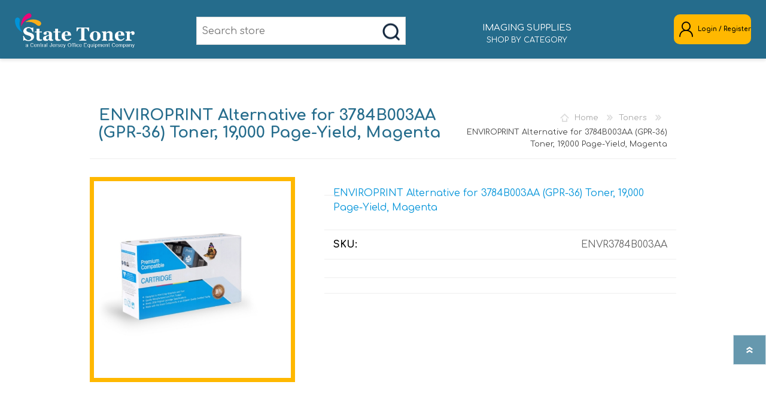

--- FILE ---
content_type: text/html; charset=utf-8
request_url: https://statetoner.com/grn-3784b003aa
body_size: 6001
content:
<!DOCTYPE html><html lang=en class="html-product-details-page simple-page"><head><title>ENVIROPRINT Alternative for 3784B003AA (GPR-36) Toner, 19,000 Page-Yield, Magenta - Statetoner</title><meta charset=UTF-8><meta name=description content="ENVIROPRINT Alternative for  3784B003AA (GPR-36) Toner, 19,000 Page-Yield, Magenta "><meta name=keywords content=""><meta name=generator content=nopCommerce><meta name=viewport content="width=device-width, initial-scale=1"><meta property=og:type content=product><meta property=og:title content="ENVIROPRINT Alternative for  3784B003AA (GPR-36) Toner, 19,000 Page-Yield, Magenta "><meta property=og:description content="ENVIROPRINT Alternative for  3784B003AA (GPR-36) Toner, 19,000 Page-Yield, Magenta "><meta property=og:image content=https://statetoner.com/images/thumbs/0012768_enviroprint-alternative-for-hp-32a-cf232a-black-original-laserjet-imaging-drum_550.jpeg><meta property=og:image:url content=https://statetoner.com/images/thumbs/0012768_enviroprint-alternative-for-hp-32a-cf232a-black-original-laserjet-imaging-drum_550.jpeg><meta property=og:url content=https://statetoner.com/grn-3784b003aa><meta property=og:site_name content=StateToner><meta property=twitter:card content=summary><meta property=twitter:site content=StateToner><meta property=twitter:title content="ENVIROPRINT Alternative for  3784B003AA (GPR-36) Toner, 19,000 Page-Yield, Magenta "><meta property=twitter:description content="ENVIROPRINT Alternative for  3784B003AA (GPR-36) Toner, 19,000 Page-Yield, Magenta "><meta property=twitter:image content=https://statetoner.com/images/thumbs/0012768_enviroprint-alternative-for-hp-32a-cf232a-black-original-laserjet-imaging-drum_550.jpeg><meta property=twitter:url content=https://statetoner.com/grn-3784b003aa><link href=/Themes/Prisma/Content/css/styles.css?v1 rel=stylesheet><link href=/Themes/Prisma/Content/css/mobile.css rel=stylesheet><link href=/Themes/Prisma/Content/css/480.css rel=stylesheet><link href=/Themes/Prisma/Content/css/768.css rel=stylesheet><link href=/Themes/Prisma/Content/css/1024.css rel=stylesheet><link href=/Themes/Prisma/Content/css/1280.css rel=stylesheet><link href=/Plugins/SevenSpikes.Core/Styles/perfect-scrollbar.min.css rel=stylesheet><link href=/Plugins/SevenSpikes.Nop.Plugins.CloudZoom/Themes/Prisma/Content/cloud-zoom/CloudZoom.css rel=stylesheet><link href=/lib_npm/magnific-popup/magnific-popup.css rel=stylesheet><link href=/Plugins/SevenSpikes.Nop.Plugins.MegaMenu/Themes/Prisma/Content/MegaMenu.css rel=stylesheet><link href=/Plugins/SevenSpikes.Nop.Plugins.ProductRibbons/Styles/Ribbons.common.css rel=stylesheet><link href=/Plugins/SevenSpikes.Nop.Plugins.ProductRibbons/Themes/Prisma/Content/Ribbons.css rel=stylesheet><link href=/Plugins/SevenSpikes.Nop.Plugins.QuickView/Themes/Prisma/Content/QuickView.css rel=stylesheet><link href=/lib_npm/fine-uploader/fine-uploader/fine-uploader.min.css rel=stylesheet><link rel=apple-touch-icon sizes=180x180 href=/icons/icons_0/apple-touch-icon.png><link rel=icon type=image/png sizes=32x32 href=/icons/icons_0/favicon-32x32.png><link rel=icon type=image/png sizes=192x192 href=/icons/icons_0/android-chrome-192x192.png><link rel=icon type=image/png sizes=16x16 href=/icons/icons_0/favicon-16x16.png><link rel=manifest href=/icons/icons_0/site.webmanifest><link rel=mask-icon href=/icons/icons_0/safari-pinned-tab.svg color=#5bbad5><link rel="shortcut icon" href=/icons/icons_0/favicon.ico><meta name=msapplication-TileColor content=#2d89ef><meta name=msapplication-TileImage content=/icons/icons_0/mstile-144x144.png><meta name=msapplication-config content=/icons/icons_0/browserconfig.xml><meta name=theme-color content=#ffffff><link rel=preload as=font href=/Themes/Prisma/Content/font/prisma.woff crossorigin><link href="https://fonts.googleapis.com/css?family=Comfortaa:400,700|Fira+Sans:400,700|Open+Sans:400,700|Playfair+Display:400,700&amp;subset=cyrillic,cyrillic-ext,greek,greek-ext,latin-ext&amp;display=swap" rel=stylesheet><body class="product-details-page-body font-comfortaa item-type-1"><div class=ajax-loading-block-window style=display:none></div><div id=dialog-notifications-success title=Notification style=display:none></div><div id=dialog-notifications-error title=Error style=display:none></div><div id=dialog-notifications-warning title=Warning style=display:none></div><div id=bar-notification class=bar-notification-container data-close=Close></div><!--[if lte IE 7]><div style=clear:both;height:59px;text-align:center;position:relative><a href=http://www.microsoft.com/windows/internet-explorer/default.aspx target=_blank> <img src=/Themes/Prisma/Content/img/ie_warning.jpg height=42 width=820 alt="You are using an outdated browser. For a faster, safer browsing experience, upgrade for free today."> </a></div><![endif]--><div class=master-wrapper-page><div class=master-header-wrapper-parent><div class=master-header-wrapper><div class=header-wrapper><div class=header><div class=header-logo><a href="/" class=logo> <img alt=StateToner src=/Themes/Prisma/Content/img/logo.png> </a></div><div class=header-links-wrapper><div class=header-selectors-wrapper></div><div class=header-links><div class=maincustomer></div><ul><li><a href="/register?returnUrl=%2Fgrn-3784b003aa" class=ico-register>Register</a><li><a href="/login?returnUrl=%2Fgrn-3784b003aa" class=ico-login>Log in</a><li id=topcartlink><a href=/cart class=ico-cart> <span class=cart-label>Shopping cart</span> <span class=cart-qty>0</span> </a></ul></div><div id=flyout-cart class=flyout-cart data-removeitemfromcarturl=/PrismaTheme/RemoveItemFromCart data-flyoutcarturl=/PrismaTheme/FlyoutShoppingCart><span class=cart-qty>0</span><div class=mini-shopping-cart><div class=count>You have no items in your shopping cart.</div></div></div></div><div class="search-box store-search-box"><form method=get id=small-search-box-form action=/search><input type=text class=search-box-text id=small-searchterms autocomplete=off name=q placeholder="Search store" aria-label="Search store"> <button type=submit class="button-1 search-box-button">Search</button></form></div><div class=category-dropdown-wrapper><a class=megamenu href="javascript:void 0"> IMAGING SUPPLIES <small>SHOP BY CATEGORY</small> </a><div class=dropdown><div class="container menuContainer"><ul class=megamenulist><ul class="top-menu notmobile"><li><a href=/accessories-2>Accessories</a><li><a href=/developer-kits>Developer Kits</a><li><a href=/drums-3>Drums</a><li><a href=/fuser>Fuser</a><li><a href=/drums-2>HP Drums</a><li><a href=/toners-3>HP Toners</a><li><a href=/ink-cartridges>Ink</a><li><a href=/labels>Labels</a><li><a href=/maintenance-kits>Maintenance Kits</a><li><a href=/printer-supplies>Printer Supplies</a><li><a href=/printheads>Printheads</a><li><a href=/toners-4>Toners</a><li><a href=/toners-and-drums>Toners And Drums</a></ul></ul></div></div></div></div><div class=responsive-nav-wrapper-parent><div class=responsive-nav-wrapper><div class=menu-title><span>Menu</span></div><div class=search-wrap><span>Search</span></div><div class="personal-button not-login" id=header-links-opener><span>Personal menu</span> <span class=text-css>Login / Register</span></div></div></div></div></div><div class=overlayOffCanvas></div></div><div class=master-wrapper-content><div id=product-ribbon-info data-productid=29981 data-productboxselector=".product-item, .item-holder" data-productboxpicturecontainerselector=".picture, .item-picture" data-productpagepicturesparentcontainerselector=.product-essential data-productpagebugpicturecontainerselector=.picture data-retrieveproductribbonsurl=/RetrieveProductRibbons></div><div class=quickViewData data-productselector=.product-item data-productselectorchild=.picture data-retrievequickviewurl=/quickviewdata data-quickviewbuttontext="Quick View" data-quickviewbuttontitle="Quick View" data-isquickviewpopupdraggable=True data-enablequickviewpopupoverlay=True data-accordionpanelsheightstyle=content data-getquickviewbuttonroute=/getquickviewbutton></div><div class=master-column-wrapper><div class=center-1><div class="page product-details-page"><div class=page-body><form method=post id=product-details-form action=/grn-3784b003aa><div itemscope itemtype=http://schema.org/Product><meta itemprop=name content="ENVIROPRINT Alternative for  3784B003AA (GPR-36) Toner, 19,000 Page-Yield, Magenta "><meta itemprop=sku content=ENVR3784B003AA><meta itemprop=gtin><meta itemprop=mpn><meta itemprop=description content="ENVIROPRINT Alternative for  3784B003AA (GPR-36) Toner, 19,000 Page-Yield, Magenta "><meta itemprop=image content=https://statetoner.com/images/thumbs/0012768_enviroprint-alternative-for-hp-32a-cf232a-black-original-laserjet-imaging-drum_550.jpeg><div itemprop=offers itemscope itemtype=http://schema.org/Offer><meta itemprop=url content=https://statetoner.com/grn-3784b003aa><meta itemprop=price content=0.00><meta itemprop=priceCurrency><meta itemprop=priceValidUntil><meta itemprop=availability content=http://schema.org/OutOfStock></div><div itemprop=review itemscope itemtype=http://schema.org/Review><meta itemprop=author content=ALL><meta itemprop=url content=/productreviews/29981></div></div><div data-productid=29981><div class=product-essential><div class=product-name><div class=breadcrumb><ul itemscope itemtype=http://schema.org/BreadcrumbList><li><span> <a href="/"> <span>Home</span> </a> </span> <span class=delimiter>/</span><li itemprop=itemListElement itemscope itemtype=http://schema.org/ListItem><a href=/toners-4 itemprop=item> <span itemprop=name>Toners</span> </a> <span class=delimiter>/</span><meta itemprop=position content=1><li itemprop=itemListElement itemscope itemtype=http://schema.org/ListItem><strong class=current-item itemprop=name>ENVIROPRINT Alternative for 3784B003AA (GPR-36) Toner, 19,000 Page-Yield, Magenta </strong> <span itemprop=item itemscope itemtype=http://schema.org/Thing id=/grn-3784b003aa> </span><meta itemprop=position content=2></ul></div><h1>ENVIROPRINT Alternative for 3784B003AA (GPR-36) Toner, 19,000 Page-Yield, Magenta</h1></div><div class=product-content-wrappper><input type=hidden class=cloudZoomAdjustPictureOnProductAttributeValueChange data-productid=29981 data-isintegratedbywidget=true> <input type=hidden class=cloudZoomEnableClickToZoom><div class="gallery sevenspikes-cloudzoom-gallery"><div class=picture-wrapper><div class=picture id=sevenspikes-cloud-zoom data-zoomwindowelementid=cloudZoomWindowElement data-selectoroftheparentelementofthecloudzoomwindow=.overview data-defaultimagecontainerselector=".product-essential .gallery" data-zoom-window-width=244 data-zoom-window-height=257><a href=https://statetoner.com/images/thumbs/0012768_enviroprint-alternative-for-hp-32a-cf232a-black-original-laserjet-imaging-drum.jpeg data-full-image-url=https://statetoner.com/images/thumbs/0012768_enviroprint-alternative-for-hp-32a-cf232a-black-original-laserjet-imaging-drum.jpeg class="cloud-zoom picture-link" id=zoom1> <img src=https://statetoner.com/images/thumbs/0012768_enviroprint-alternative-for-hp-32a-cf232a-black-original-laserjet-imaging-drum_550.jpeg alt="Picture of ENVIROPRINT Alternative for  3784B003AA (GPR-36) Toner, 19,000 Page-Yield, Magenta " class=cloudzoom id=cloudZoomImage itemprop=image data-cloudzoom="appendSelector: '.picture-wrapper', zoomOffsetX: -6, zoomOffsetY: 0, autoInside: 850, tintOpacity: 0, zoomWidth: 244, zoomHeight: 257, easing: 3, touchStartDelay: true, zoomFlyOut: false, disableZoom: 'auto'"> </a></div></div></div><div class=overview><div class=short-description>ENVIROPRINT Alternative for 3784B003AA (GPR-36) Toner, 19,000 Page-Yield, Magenta</div><div class=additional-details><div class=sku><span class=label>SKU:</span> <span class=value id=sku-29981>ENVR3784B003AA</span></div></div><div class=prices><div class=product-price></div></div><div class=quantity-container></div><div class=overview-buttons><div class=product-options></div></div></div></div></div><div class=product-collateral><div class=product-specs-box><div class=title><strong>Product specifications</strong></div><div class=table-wrapper><table class=data-table><colgroup><col width=25%><col><tbody><tr class=odd><td class=spec-name>Global Product Type<td class=spec-value>Print and Imaging Supplies-Toner/Toner Cartridges<tr class=even><td class=spec-name>Color(s)<td class=spec-value>Magenta<tr class=odd><td class=spec-name>Page-Yield<td class=spec-value>19000<tr class=even><td class=spec-name>OEM/Compatible<td class=spec-value>OEM<tr class=odd><td class=spec-name>Remanufactured<td class=spec-value>No<tr class=even><td class=spec-name>For Use With<td class=spec-value>Canon C2020, C2030<tr><td class=spec-name>Supply Type<td class=spec-value><span>Toners</span><tr><td class=spec-name>OEM/Compatible<td class=spec-value><span>Remanufactured</span></table></div></div></div></div><input name=__RequestVerificationToken type=hidden value=CfDJ8LU77LNUhTZBsatzVH8yVVHsYZg6TXGNx62e7jLCFnGcIeQc2rRv4D5Oe7AVplTgko9nXnTKr5-bVUN2EsCGIZCrQdYU8ELJPxagm69K-pmLyqc85bSVkGHan21lFgHYhiyohKu0Ym47uIeB3Rw8bIY></form></div></div></div></div></div><div class=footer><div class="footer-upper electronics-pattern"></div><div class=footer-middle><div class=footer-block><div class=title><strong>Information</strong></div><ul class=list><li><a href=/sitemap>Sitemap</a><li><a href=/about-us>About us</a><li><a href=/contactus>Contact us</a></ul></div><div class=footer-block><div class=title><strong>My account</strong></div><ul class=list><li><a href=/customer/info>Customer info</a><li><a href=/customer/addresses>Addresses</a><li><a href=/order/history>Orders</a><li><a href=/cart>Shopping cart</a></ul></div></div><div class=footer-lower><div class=footer-lower-wrapper><div class=footer-disclaimer>Copyright &copy; 2026 StateToner. All rights reserved.</div><div class=footer-powered-by>Powered by <a href="https://www.nopcommerce.com/">nopCommerce</a></div><div class=footer-designed-by>Designed by <a href="https://www.uscnet.com/" target=_blank>Uscnet.com</a></div></div></div></div><div class=filter-options><div class=filters-button><span>Filters</span></div><div class=product-sorting-mobile>Sort</div><div class=product-display-mobile>display</div></div></div><script src=/lib_npm/jquery/jquery.min.js></script><script src=/lib_npm/jquery-validation/jquery.validate.min.js></script><script src=/lib_npm/jquery-validation-unobtrusive/jquery.validate.unobtrusive.min.js></script><script src=/lib_npm/jquery-ui-dist/jquery-ui.min.js></script><script src=/lib_npm/jquery-migrate/jquery-migrate.min.js></script><script src=/Plugins/SevenSpikes.Core/Scripts/iOS-12-array-reverse-fix.min.js></script><script src=/js/public.common.js></script><script src=/js/public.ajaxcart.js></script><script src=/js/public.countryselect.js></script><script src=/lib/kendo/2020.1.406/js/kendo.core.min.js></script><script src=/lib/kendo/2020.1.406/js/kendo.userevents.min.js></script><script src=/lib/kendo/2020.1.406/js/kendo.draganddrop.min.js></script><script src=/lib/kendo/2020.1.406/js/kendo.popup.min.js></script><script src=/lib/kendo/2020.1.406/js/kendo.window.min.js></script><script src=/Plugins/SevenSpikes.Core/Scripts/cloudzoom.core.min.js></script><script src=/Plugins/SevenSpikes.Nop.Plugins.CloudZoom/Scripts/CloudZoom.min.js></script><script src=/lib_npm/magnific-popup/jquery.magnific-popup.min.js></script><script src=/Plugins/SevenSpikes.Core/Scripts/perfect-scrollbar.min.js></script><script src=/Plugins/SevenSpikes.Core/Scripts/sevenspikes.core.min.js></script><script src=/Plugins/SevenSpikes.Nop.Plugins.MegaMenu/Scripts/MegaMenu.min.js></script><script src=/Plugins/SevenSpikes.Core/Scripts/jquery.json-2.4.min.js></script><script src=/Plugins/SevenSpikes.Nop.Plugins.ProductRibbons/Scripts/ProductRibbons.min.js></script><script src=/lib_npm/fine-uploader/jquery.fine-uploader/jquery.fine-uploader.min.js></script><script src=/Plugins/SevenSpikes.Nop.Plugins.QuickView/Scripts/QuickView.min.js></script><script src=/Plugins/SevenSpikes.Core/Scripts/footable.min.js></script><script src=/Plugins/SevenSpikes.Core/Scripts/sevenspikes.theme.min.js></script><script src=/Themes/Prisma/Content/scripts/prisma.js></script><script>$(document).ready(function(){$(".header").on("mouseenter","#topcartlink",function(){$("#flyout-cart").addClass("active")});$(".header").on("mouseleave","#topcartlink",function(){$("#flyout-cart").removeClass("active")});$(".header").on("mouseenter","#flyout-cart",function(){$("#flyout-cart").addClass("active")});$(".header").on("mouseleave","#flyout-cart",function(){$("#flyout-cart").removeClass("active")})})</script><script>$("#small-search-box-form").on("submit",function(n){$("#small-searchterms").val()==""&&(alert("Please enter some search keyword"),$("#small-searchterms").focus(),n.preventDefault())})</script><script>$(document).ready(function(){var n,t;$("#small-searchterms").autocomplete({delay:500,minLength:3,source:"/catalog/searchtermautocomplete",appendTo:".search-box",select:function(n,t){return $("#small-searchterms").val(t.item.label),setLocation(t.item.producturl),!1},open:function(){n&&(t=document.getElementById("small-searchterms").value,$(".ui-autocomplete").append('<li class="ui-menu-item" role="presentation"><a href="/search?q='+t+'">View all results...<\/a><\/li>'))}}).data("ui-autocomplete")._renderItem=function(t,i){var r=i.label;return n=i.showlinktoresultsearch,r=htmlEncode(r),$("<li><\/li>").data("item.autocomplete",i).append("<a><img src='"+i.productpictureurl+"'><span>"+r+"<\/span><\/a>").appendTo(t)}})</script><script>var localized_data={AjaxCartFailure:"Failed to add the product. Please refresh the page and try one more time."};AjaxCart.init(!1,".cart-qty",".wishlist-qty","#flyout-cart",localized_data)</script><div class=scroll-back-button id=goToTop></div><div id=comm100-button-a578e307-e68c-4348-99f6-4b15da877b15></div><script>var Comm100API=Comm100API||{};(function(n){function t(t){var i=document.createElement("script"),r=document.getElementsByTagName("script")[0];i.type="text/javascript";i.async=!0;i.src=t+n.site_id;r.parentNode.insertBefore(i,r)}n.chat_buttons=n.chat_buttons||[];n.chat_buttons.push({code_plan:"a578e307-e68c-4348-99f6-4b15da877b15",div_id:"comm100-button-a578e307-e68c-4348-99f6-4b15da877b15"});n.site_id=80000002;n.main_code_plan="a578e307-e68c-4348-99f6-4b15da877b15";t("https://vue.comm100.com/livechat.ashx?siteId=");setTimeout(function(){n.loaded||t("https://standby.comm100vue.com/livechat.ashx?siteId=")},5e3)})(Comm100API||{})</script>

--- FILE ---
content_type: text/css
request_url: https://statetoner.com/Themes/Prisma/Content/css/styles.css?v1
body_size: 51470
content:
/*
* Copyright 2019 Seven Spikes Ltd. All rights reserved. (http://www.nop-templates.com)
* http://www.nop-templates.com/t/licensinginfo
*/

/** KEYFRAMES ANIMATIONS **/

@-webkit-keyframes triangle-skew-spin {
    25% {
        -webkit-transform: perspective(100px) rotateX(180deg) rotateY(0);
        transform: perspective(100px) rotateX(180deg) rotateY(0)
    }

    50% {
        -webkit-transform: perspective(100px) rotateX(180deg) rotateY(180deg);
        transform: perspective(100px) rotateX(180deg) rotateY(180deg)
    }

    75% {
        -webkit-transform: perspective(100px) rotateX(0) rotateY(180deg);
        transform: perspective(100px) rotateX(0) rotateY(180deg)
    }

    100% {
        -webkit-transform: perspective(100px) rotateX(0) rotateY(0);
        transform: perspective(100px) rotateX(0) rotateY(0)
    }
}

@keyframes triangle-skew-spin {
    25% {
        -webkit-transform: perspective(100px) rotateX(180deg) rotateY(0);
        transform: perspective(100px) rotateX(180deg) rotateY(0)
    }

    50% {
        -webkit-transform: perspective(100px) rotateX(180deg) rotateY(180deg);
        transform: perspective(100px) rotateX(180deg) rotateY(180deg)
    }

    75% {
        -webkit-transform: perspective(100px) rotateX(0) rotateY(180deg);
        transform: perspective(100px) rotateX(0) rotateY(180deg)
    }

    100% {
        -webkit-transform: perspective(100px) rotateX(0) rotateY(0);
        transform: perspective(100px) rotateX(0) rotateY(0)
    }
}

/*********** CSS RESET **********/

* {
    margin: 0;
    padding: 0;
    outline: none;
    text-decoration: none;
    box-sizing: border-box;
}
*:before, *:after {
    box-sizing: border-box;
}
html {
    margin: 0 !important;
    -webkit-text-size-adjust: none;
}
ol, ul {
    list-style: none;
}
a img {
    border: none;
}
a:active {
    outline: none;
}
button::-moz-focus-inner,
input[type="button"]::-moz-focus-inner,
input[type="submit"]::-moz-focus-inner,
input[type="reset"]::-moz-focus-inner,
input[type="file"] > input[type="button"]::-moz-focus-inner {
    margin: 0;
    border: 0;
    padding: 0;
}
input[type="button"],
input[type="submit"],
input[type="reset"],
input[type="text"],
input[type="password"],
input[type="email"],
input[type="tel"],
textarea {
    border-radius: 0;
}
input[type="button"],
input[type="submit"],
input[type="reset"] {
    -webkit-appearance: none;
}
input::-moz-placeholder {
    opacity: 1;
}
input:-webkit-autofill {
    -webkit-box-shadow: inset 0 0 0 1000px #fff;
}
script {
    display: none !important;
}


/*********** GLOBAL STYLES **********/


@font-face {
    font-family: 'prisma';
    src: url('../font/prisma.woff') format('woff'),
         url('../font/prisma.svg#prisma') format('svg');
    font-weight: normal;
    font-style: normal;
}

body {  
    max-width: 100%;
    background-color: #fff;
    overflow-x: hidden; /* responsive navigation & filters scroll bug fix*/
    font-size: 13px;
}

/* fonts */
.font-open-sans {
    font-family: 'Open Sans';
}
.font-open-sans {
    line-height: 1.2;
}
.font-playfair-display {
    font-family: 'Playfair Display';
}
.font-playfair-display .product-title {
    line-height: 1.2
}
.font-playfair-display .responsive-nav-wrapper .cart-qty,
.font-playfair-display .responsive-nav-wrapper .wishlist-qty,
.font-playfair-display .inbox-unread {
    line-height: 15px;
}
.font-comfortaa {
    font-family: 'Comfortaa';
}
.font-comfortaa .product-title {
    line-height: 1.3;
}
.font-fira-sans {
    font-family: 'Fira Sans';
}
.font-fira-sans .product-title {
    line-height: 1.3;
}
.font-fira-sans .responsive-nav-wrapper .cart-qty,
.font-fira-sans .responsive-nav-wrapper .wishlist-qty,
.font-fira-sans .inbox-unread {
    line-height: 18px;
}
/**/

a {
    color: inherit;
    cursor: pointer;
}
img {
    max-width: 100%;
}
a img {
    opacity: 0.99; /*firefox scale bug fix*/
}
table {
    width: 100%;
    border-collapse: collapse;
}
.master-wrapper-page {
    max-width: 100%;
    overflow-x: hidden;
}
input[type="text"],
input[type="number"],
input[type="password"],
input[type="email"],
input[type="tel"],
textarea, select {
    height: 40px;
    border: 1px solid #eee;
    padding: 8px;
    vertical-align: middle;
    font-size: 13px;
    color: #666;
}
input, textarea, select, button {
    font-family: inherit;
}
textarea {
    min-height: 150px;
    resize: none;
}
select {
    min-width: 50px;
    height: 40px;
    padding: 6px;
}
select:disabled {
    opacity: .5;
}
input[type="checkbox"],
input[type="radio"],
input[type="checkbox"] + *,
input[type="radio"] + * {
    vertical-align: middle;
}
input[type="button"],
input[type="submit"],
button {
    cursor: pointer;
}
label, label + * {
    vertical-align: middle;
}
.master-wrapper-content {
position: relative;
margin: 0 auto;
z-index: 0;
}
.master-column-wrapper:after {
    content: "";
    display: block;
    clear: both;
}
.center-1 {
    margin: 0 0 50px;
}
.center-2, .side-2 {
    margin: 0 0 50px;
}
.page {
    min-height: 200px;
    text-align: center;
}
.page-title {
    margin: 30px 0 20px;
    padding: 8px 15px;
}
.page-title h1 {
    text-transform: uppercase;
    text-align: center;
    font-size: 24px;
    font-weight: normal;
    color: #444;
}
.page:after,
.page-title:after,
.page-body:after {
    content: "";
    display: block;
    clear: both;
}
.buttons {
    margin: 0 0 20px;
    text-align: center;
}
.buttons .button-1,
.buttons .button-2,
.notify-me-button {
    padding: 13px 35px;
    border: 0;
    background: #256c8c;
    text-transform: uppercase;
    font-weight: bold;
    font-size: 14px;
    color: #fff;
}
.link-rss {
    display: none;
    position: relative;
    width: 18px;
    height: 18px;
    font-size: 0;
}
.link-rss:after {
    content: '\e90f';
    position: absolute;
    top: 0;
    left: 0;
    font-family: prisma;
    font-size: 18px;
    color: #ccc;
}
.category-description ul,
.manufacturer-description ul,
.full-description ul,
.topic-html-content ul,
.topic-page ul,
.post-body ul,
.custom-tab ul {
    margin: 12px 0;
    padding: 0 0 0 36px;
    list-style: disc;
}
.category-description ol,
.manufacturer-description ol,
.full-description ol,
.topic-html-content ol,
.topic-page ol,
.post-body ol,
.custom-tab ol {
    margin: 12px 0;
    padding: 0 0 0 36px;
    list-style: decimal;
}
.category-description p,
.manufacturer-description p,
.vendor-description p,
.full-description p,
.topic-html-content p,
.topic-page p,
.news-body p,
.custom-tab p {
    margin: 10px 0;
}
::selection {
    background: #256c8c; /* WebKit/Blink Browsers */
    color: #fff;
}
::-moz-selection {
    background: #256c8c; /* Gecko Browsers */
    color: #fff;
}


/*********** GLOBAL FORMS ***********/


.fieldset, .section {
    position: relative;
    margin: 0 0 20px;
}
.fieldset .title,
.section .title {
    margin: 0 0 10px;
}
.fieldset .title strong,
.section .title strong {
    font-size: 14px;
    color: #444;
}
.form-fields {
    position: relative;
}
.inputs {
    position: relative;
    text-align: center;
    white-space: nowrap;
    font-size: 0;
}
.inputs:after {
    content: "";
    display: block;
    clear: both;
}
.inputs label {
    display: block;
    width: 100%;
    margin: 0 0 10px;
    text-align: center;
    font-size: 13px; /*reset zeroing*/
    color: #888;
}
input:-webkit-autofill {
    -webkit-box-shadow: 0 0 0 1000px white inset !important;
}
.inputs input[type="text"],
.inputs input[type="password"],
.inputs input[type="email"],
.inputs input[type="tel"],
.inputs select, .inputs textarea {
    width: 350px;
    max-width: 100%;
    vertical-align: middle;
}
.inputs input[type=text].input-validation-error,
.inputs input[type=email].input-validation-error,
.inputs input[type=tel].input-validation-error,
.inputs textarea.input-validation-error,
.inputs input[type=password].input-validation-error {
    border-bottom: 2px solid #ff5874;
}
.inputs .option-list {
    overflow: hidden;
    display: inline-block;
    vertical-align: middle;
    white-space: normal;
}
.inputs .option-list li {
    float: left;
    margin: 0 5px;
}
.inputs .option-list label {
    margin: 0 3px;
    width: auto;
}
input[type=checkbox],
input[type=radio] {    
    border: 0;
    clip: rect(0 0 0 0);
    height: 1px;
    margin: -1px;
    overflow: hidden;
    padding: 0;
    position: absolute;
    width: 1px;
}
input[type=checkbox] + label,
input[type=radio] + label,
#Newsletter + input + label,
.inputs.reversed input + input + label,
.selector input + input + label {
    position: relative;
    display: inline-block;
    margin: 0;
    padding: 10px 0 10px 24px;
    text-align: left;
    font-size: 13px;
    cursor: pointer;
}
#Newsletter + input + label,
.inputs.reversed input + input + label,
.selector input + input + label {
    width: auto;
}
input[type=checkbox] + label:before,
#Newsletter + input + label:before,
.inputs.reversed input + input + label:before,
.selector input + input + label:before,
input[type=radio] + label:before {
    content: '.';
    position: absolute;
    left: 0;
    top: 50%;
    width: 15px;
    height: 15px;
    background: #ddd;
    -webkit-transform: translateY(-60%);
    -ms-transform: translateY(-60%);
    transform: translateY(-60%);
    text-indent: -9999px;
    font-size: 0;
}
input[type=radio] + label:before,
input[type=radio] + label:after {
    border-radius: 50%;
}
input[type=radio]:checked + label:before {
    background: #256c8c;
}

.manufacturer-grid .item-box .picture img {max-width: 175px !important;}

.new-mthd{background-color:#faad18 !important;}

input[type=radio]:checked + label:after {
    content: '';
    position: absolute;
    top: 39%;
    left: 5px;
    border-radius: 5px;
    width: 5px;
    height: 5px;
    background: #fff;
}
#Newsletter:checked + input + label:after,
.inputs.reversed input:checked + input + label:after,
.selector input:checked + input + label:after,
input[type=checkbox]:checked + label:after {
    content: '\e92a';
    position: absolute;
    left: 0;
    top: 50%;
    width: 15px;
    height: 15px;
    background: #256c8c;
    line-height: 15px;
    text-align: center;
    font-family: prisma;
    font-size: 9px;
    color: #fff;
    -webkit-font-smoothing: antialiased;
    -webkit-transform: translateY(-60%);
    -ms-transform: translateY(-60%);
    transform: translateY(-60%);
}
.inputs.reversed {
    text-align: center;
}
.colorOptions .checkbox-list .checked label:after,
.colorOptions .checkbox-list label:after,
.colorOptions .checkbox-list label:before {
    content: none;
    opacity: 0;
}
.required {
    margin-left: 4px;
    font-size: 15px;
    vertical-align: top;
    color: #888;
}
.message-error,
.field-validation-error,
.username-not-available-status,
.poll-vote-error, .password-error {
    display: block;
    margin-top: 5px;
    font-size: 13px;
    color: #ff5874;
    vertical-align: bottom;
}
.field-validation-valid,
.username-available-status {
    display: inline-block;
    font-size: 12px;
    color: #256c8c;
    vertical-align: bottom;
}
.captcha-box {
    text-align: center;
    line-height: 0; /*firefox line-height bug fix*/
}
.captcha-box > div {
    display: inline-block;
    margin-left: -20px;
    -webkit-transform: scale(.9);
    -ms-transform: scale(.9);
    transform: scale(.9);
}
.captcha-box input {
    height: auto;
}
select {
    padding: 6px 30px 6px 6px;
    border: 0;
    width: 175px;
    background: #fff url([data-uri]) no-repeat right 15px center;
    -webkit-appearance: none;
    -moz-appearance: none;
    appearance: none;
}
select::-ms-expand {
    display: none;
}
.no-data {
    text-align: center;
    font-size: 13px;
    color: #666;
}
input:disabled,
textarea:disabled {
    background: #ececec;
}


/*********** GLOBAL TABLES ***********/


.table-wrapper {
    overflow-x: auto;
}
.cart,
.forums-table-section table {
    margin: 0 0 4px;
}
.cart th, .data-table th,
.forums-table-section th {
    padding: 12px;  
    background: #f6f6f6;
    text-transform: uppercase;
    text-align: center;
    font-weight: normal;
    font-size: 11px;
    color: #bbb;
    white-space: nowrap;
}
.cart td, .data-table td,
.compare-products-table td,
.forums-table-section td {
    padding: 10px;
    border: 1px solid #f6f6f6;
    min-width: 50px;
    background: #fff;
}
.cart {
    border-collapse: separate;
    text-align: center;
}
.cart .remove-from-cart input,
.cart .add-to-cart input {
    position: static;
    opacity: 0;
}
.cart .remove-from-cart label,
.cart .add-to-cart label {
    display: inline-block;
    padding: 0 0 0 24px;
}
.cart label {
    font-size: 0pt;
}
.cart a, .data-table a {
    font-weight: bold;
}
.cart .product {
    text-align: center;
}
.cart .product-name {
    margin-bottom: 5px;
    border: 0;
    padding: 0;
    font-weight: normal;
    font-size: 15px;
    color: #666;
}
.cart .product-name:hover {
    color: #256c8c;
}
.cart .rental-info,
.cart .recurring-info,
.cart .attributes {
    line-height: 20px;
    font-size: 13px;
    color: #aaa;
}    
.data-table .message,
.forum-table .forum-details,
.forum-table .topic-details {
    text-align: left;
}
.cart .remove-from-cart,
.cart .add-to-cart,
.data-table .select-boxes,
.data-table .order {
    text-align: center;
}
.cart td.unit-price {
    font-weight: bold;
    font-size: 14px;
    color: #888;
}
.cart .qty-input,
.cart .qty-dropdown {
    border: 1px solid #eee;
    width: 40px;
    text-align: center;
    font-size: 14px;
    color: #666;
}
.cart .subtotal span {
    display:  inline-block;
    margin: 5px 0;
    font-weight: bold;
    font-size: 16px;
    color: #256c8c;
    white-space: nowrap;
}
.cart .subtotal .discount,
.cart .subtotal .discount + div {
    font-size: 13px;
    color: #888;
    white-space: nowrap; /*remove this if you have no space enough for discounted products price*/
}
.cart .remove-from-cart {
	position: relative;
}
.cart .remove-from-cart button {
	position: absolute;
	top: 0; right: 0;
	bottom: 0; left: 0;
	width: 32px;
    height: 32px;
	margin: auto;
    border: 1px solid #eee;
    background: none;
	transition: all 0.2s ease;
}
.cart .remove-from-cart button:after {
    content: '\e901';
    font-family: prisma;
    font-size: 12px;
    line-height: 30px;
    color: #256c8c;
}


/*********** NOTIFICATIONS & POPUPS  ***********/


.bar-notification {
    display: none;
    position: fixed;
    bottom: 0;
    left: 0;
    padding: 15px 25px 15px 15px;
    width: 100%;
    color: #fff;
    opacity: 0.95;
    z-index: 1080;
}
.bar-notification.success {
    background: #256c8c;
}
.bar-notification.warning {
    background: #f93;
}
.bar-notification.error {
    background: #ff5874;
}
.bar-notification .content {
    float: left;
    margin: 0 10px 0 0;
    font-size: 13px;
}
.bar-notification .content a {
    color: #fff;
    text-decoration: underline;
}
.bar-notification .close {
    position: absolute;
    top: 0;
    right: 0;
    margin: 8px;
    width: 32px;
    height: 32px;
    opacity: 0.7;
}
.bar-notification .close:after {
    content: '\e901';
    position: absolute;
    top: 50%;
    left: 50%;
    font-family: prisma;
    font-size: 12px;
    color: #fff;
    -webkit-transform: translate(-50%, -50%);
    -ms-transform: translate(-50%, -50%);
    transform: translate(-50%, -50%);
}
.bar-notification .close:hover {
    opacity: 0.9;
}
.noscript {
    background-color: #ff9;
    padding: 10px;
    text-align: center;
}
.ajax-loading-block-window {
    position: absolute;
    top: 50%;
    left: 50%;
    margin: -20px 0 0 -30px;
    width: 0;
    height: 0;
    border-left: 30px solid transparent;
    border-right: 30px solid transparent;
    border-bottom: 40px solid #256c8c;
    -webkit-animation: triangle-skew-spin 3s 0s cubic-bezier(.09,.57,.49,.9) infinite;
    animation: triangle-skew-spin 3s 0s cubic-bezier(.09,.57,.49,.9) infinite;
    font-size: 0;
    text-indent: -9999px;
}

.ui-dialog {
    position: absolute !important;
    width: 450px !important;
    max-width: 95%;
    background: #fff;
    box-shadow: 0 1px 15px rgba(0,0,0,0.3);
    z-index: 1080;
}
.ui-dialog-titlebar {
    padding: 13px;
    background: #256c8c;
    font-weight: bold;
    text-transform: uppercase;
    font-size: 13px;
    color: #fff;
}
.ui-dialog-titlebar button {
    position: absolute;
    top: 0;
    right: 0;
    margin: 8px;
    border: 0;
    width: 24px;
    height: 24px;
    overflow: hidden;
    background: none;
    font-size: 0;
    opacity: 0.7;
}
.ui-dialog-titlebar button::after {
    content: '\e901';
    position: absolute;
    top: 50%;
    left: 50%;
    font-family: prisma;
    font-size: 10px;
    color: #fff;
    -webkit-transform: translate(-50%,-50%);
    -ms-transform: translate(-50%,-50%);
    transform: translate(-50%,-50%);
}
.ui-dialog-titlebar button:hover {
    opacity: 0.9;
}
.ui-dialog-content {
    height: auto !important;
    padding: 10px;
    font-size: 13px;
    color: #666;
    overflow: auto;
}
.ui-dialog-content .page {
    min-height: 0;
}
.ui-dialog-content .page-title {
    margin: 5px 0;
}
.ui-dialog-content .page-title h1 {
    font-size: 18px;
}
.ui-dialog-content .tooltip {
    margin: 5px 0;
    line-height: 20px;
    text-align: center;
    color: #888;
}
.ui-dialog-content button {
    display: block;
    margin: 10px auto 0;
}
.back-in-stock-subscription-page .page-body > .tooltip {
    width:auto;
}
.reward-points-page .no-data,
.downloadable-products-page .no-data,
.back-in-stock-subscription-list-page .no-data {
    text-align: left;
}
.reward-points-page .no-data {
    margin-top: 20px;
}
.eu-cookie-bar-notification {
    position: fixed;
    top: 50%;
    left: 50%;
    margin: -90px 0 0 -160px;
    padding: 20px;
    width: 320px;
    background: #f6f6f6;
    text-align: center;
    box-shadow: 0 1px 15px rgba(0,0,0,0.3);
    z-index: 1050;
}
.eu-cookie-bar-notification .text {
    margin-bottom: 20px;
    line-height: 20px;
}
.eu-cookie-bar-notification button {
    margin: 0 0 20px 0;
    padding: 13px 35px;
    border: 0;
    background: #256c8c;
    text-transform: uppercase;
    font-weight: bold;
    font-size: 14px;
    color: #fff;
    -webkit-transition: all .3s;
    transition: all .3s;
}
.eu-cookie-bar-notification button:hover {
    background: #fff;
    color: #256c8c;
}
.eu-cookie-bar-notification a {
    display: block;
    text-decoration: underline;
}
.scroll-back-button {
    position: fixed;
    right: 0;
    bottom: 110px;
    border: 1px solid rgba(255,255,255,.7);
    width: 55px;
    height: 50px;
    overflow: hidden;
    background: #256c8c;
    transition: all .3s;
    cursor: pointer;
    z-index: 1030;
    opacity: .7;
}
.scroll-back-button:hover {
    opacity: 1;
}
.scroll-back-button:after {
    content: '\e926';
    position: absolute;
    top: 50%;
    left: 50%;
    font-family: prisma;
    font-size: 11px;
    color: #fff;
    -webkit-transform: translate(-50%, -50%);
    -ms-transform: translate(-50%, -50%);
    transform: translate(-50%, -50%);
}




body .master-header-wrapper{background-color: #fff;}
.header .search-box form{border:1px solid #d9d9d9;}
.header-wrapper .responsive-nav-wrapper-parent{padding:0;margin: 5px 0;}
.header-wrapper .responsive-nav-wrapper{display: flex;justify-content: flex-end;}
.header-wrapper .responsive-nav-wrapper > div{height: auto;width: auto; /*padding: 0px 8px; */}
.header-wrapper .responsive-nav-wrapper > div > a, .header-wrapper .responsive-nav-wrapper > div > span{height:60%;cursor:pointer;width: 40px;}
.header-wrapper .responsive-nav-wrapper > div a:after, .header-wrapper .responsive-nav-wrapper > div span:after{ color: #333; }
.header-wrapper .responsive-nav-wrapper > div span.text-css:after{content:"";display:none;}
.header-wrapper .responsive-nav-wrapper > div span.text-css{font-size:10px;color: #333;padding-top: 3px;padding-bottom: 5px;line-height: 1.3em;display: block;height: auto;width:170px;}
.flyout-cart .cart-qty{position: relative;    display: none;}

.header-wrapper  .responsive-nav-wrapper .shopping-cart-link{width: 80px !important;}
.header-wrapper  .responsive-nav-wrapper .shopping-cart-link .text-css{width: auto;}
.html-shipment-details-page .order-info-wrap .tracking-number a{color: #256c8c; text-decoration-line: underline;}





body .nobal-product-grid .item-box{padding:20px;background-color: #fff;box-shadow: 0 2px 4px rgba(0,0,0,0.2);}
body .nobal-product-grid .item-box .product-title, .item-box .title{ line-height: 20px;font-size: 12px;letter-spacing: 1px;text-decoration: none;text-transform: uppercase;color: #646464;font-weight: 400;}
body .nobal-product-grid .item-box .details{padding-top:20px !important;}
body .nobal-product-grid .item-box .prices {height: 18px;margin: 0 0 10px;overflow: hidden;}
body .nobal-product-grid .item-box .old-price {margin: 0 5px 0 0;font-size: 16px;color: #aaa;text-decoration: line-through;}
body .nobal-product-grid .item-box .actual-price {font-family: 'Comfortaa';line-height: normal;font-size: 15px;letter-spacing: 1.5px;text-transform: uppercase;color: #646464;font-weight: 700;}
body .nobal-product-grid .buttons-wrapper{ position: relative !important;border-bottom:none !important;}
body .nobal-product-grid .buttons-wrapper .buttons{display: none;}
body .nobal-product-grid .buttons-wrapper .product-box-add-to-cart-button{display: block;width: 100%;transition: 0s !important; background-color: #f27651;text-transform: uppercase;border-radius: 3px;font-family: 'Comfortaa';font-weight: bold;line-height: normal;font-size: 13px;text-align: center;letter-spacing: 2px;color: #FFF;border: 2px solid #f27651!important;}
body .nobal-product-grid .buttons-wrapper .product-box-add-to-cart-button:before{content:"";background:#f27651 !important;}
body .nobal-product-grid .buttons-wrapper .product-box-add-to-cart-button:after{display:none;}

body .nobal-product-grid .item-box:hover { margin-top: -10px;box-shadow: 0 4px 15px 0 rgba(0,0,0,0.2); }

.Shopall{text-align: center;margin: 0px auto 20px auto;}
.Shopall a{background:#fff;border:1px solid #dfdfdf;border-radius:2px;color:#646464;font-family: 'Comfortaa';font-size:14px;font-style:normal;font-weight:600;letter-spacing:2px;line-height:normal;padding:10px 30px;text-decoration:none!important;text-transform:uppercase}
.hvr-sweep-to-bottom.orange:before {background: #f27651;}
.hvr-sweep-to-bottom {display: inline-block;vertical-align: middle;-webkit-transform: perspective(1px) translateZ(0);transform: perspective(1px) translateZ(0);box-shadow: 0 0 1px transparent;position: relative;-webkit-transition-property: color;transition-property: color;-webkit-transition-duration: .1s;transition-duration: .1s;}
.hvr-sweep-to-bottom:before {position: absolute;background: #fff;-webkit-transform: scaleY(0);transform: scaleY(0);-webkit-transform-origin: 50% 0;transform-origin: 50% 0;-webkit-transition-property: transform;transition-property: transform;-webkit-transition-duration: .1s;transition-duration: .1s;transition-timing-function: ease-out;}
.hvr-sweep-to-bottom:before, .hvr-sweep-to-top:before {-webkit-transition-timing-function: ease-out;content: "";z-index: -1;top: 0;left: 0;right: 0;bottom: 0;}
.hvr-sweep-to-bottom:active:before, .hvr-sweep-to-bottom:focus:before, .hvr-sweep-to-bottom:hover:before {-webkit-transform: scaleY(1);transform: scaleY(1);}

.hvr-sweep-to-bottom.orange:active .hvr-sweep-to-bottom.orange:active svg *, .hvr-sweep-to-bottom.orange:focus .hvr-sweep-to-bottom.orange:focus svg *, .hvr-sweep-to-bottom.orange:hover, .hvr-sweep-to-bottom.orange:hover svg * {
    color: #fff;
    border-radius: 2px;
    fill: #fff;
}


.page.home-page .home-page-product-grid{width:100%;}
.page.home-page .home-page-product-grid > .container{    max-width: 1250px;width: 90%;margin:0 auto;}
.page.home-page .home-page-product-grid:nth-child(even){background-color: #fff;}

.bredcrumbmenu{list-style-type: none;width: 100%;display: flex;flex-wrap: wrap;background-color: #f6f6f6;border: none;border-bottom: 1px solid #d9d9d9;}
.bredcrumbmenu li{padding:0;display: block;}
.bredcrumbmenu li a{padding: 14px 16px;font-size: 16px;color: #333;display: block;}

.gallery .picture{background-color: #fff;}
.product-details-page .product-content-wrappper .gallery .picture{border: 7px solid #ffb800;}
.product-details-page .product-content-wrappper .gallery .thumb-item{border: 1px solid #eee;}

.product-details-page .related-machine {background:#e9f2f7; clear:both; padding:15px; text-align: left;}
.product-details-page .related-machine > div{font-size:14px; margin:8px 0 0; line-height: 1.46;}

/*********** HEADER ***********/



/*Changes in Theme*/

.personal-button.not-login{display: flex;flex-direction: row;}

.footer-upper.electronics-pattern{background-color: #226381;}
.social-sharing a{background-color: #256c8c !important;}
.footer-middle li.address:before, .footer-middle li.phone:before{color: #256c8c !important;}
body .master-header-wrapper{background-color:#256c8c ;}
.social-sharing a:hover:after{color:#256c8c !important ;}
.newsletter-email .newsletter-subscribe-button{background-color:#256c8c !important;}
.footer-middle > div li:hover{color:#256c8c !important ;}
.header-wrapper .responsive-nav-wrapper > div a:after, .header-wrapper .responsive-nav-wrapper > div span:after{color: white;}
.header-wrapper .responsive-nav-wrapper > div span.text-css{color: white;}
/* .header-wrapper .responsive-nav-wrapper .personal-button .text-css{line-break: anywhere; overflow: hidden; max-height: 31px;} */

.not-login{/* width: 100% !important; */display: flex;flex-direction: row;background-color: #ffb800;justify-content: space-evenly;align-content: center;align-items: center;border-radius: 10px;}

.header-wrapper .responsive-nav-wrapper  .personal-button.not-login{display: inline-flex;}

.Shopall a{background-color: #f5538e; color: white;}
.hvr-sweep-to-bottom.orange:before{background-color:#256c8c ;}

.header-wrapper .responsive-nav-wrapper .not-login span.text-css{color: black;width: auto;font-weight: bold;}
.header-wrapper .responsive-nav-wrapper .not-login a:after, .header-wrapper .responsive-nav-wrapper .not-login span:after{color: black;}

.hvr-sweep-to-bottom.orange:active .hvr-sweep-to-bottom.orange:active svg *, .hvr-sweep-to-bottom.orange:focus .hvr-sweep-to-bottom.orange:focus svg *, .hvr-sweep-to-bottom.orange, .hvr-sweep-to-bottom.orange svg *{color: white; fill: white;}



.topheaderwrapper {background:#152234; padding:10px;}
.topheaderwrapper .container {max-width: 1280px;margin:auto;padding: 0 15px;}
.topheader {display: flex;justify-content: space-between;align-items:center}
.topheader .topText {display: flex;justify-content: space-between;align-items:center}
.topheader .topText li {margin-left:20px;}
.topheader a {font-size: 13px; font-weight: 700; letter-spacing: 1px; color:#fff;}
.topheader svg {margin-right:10px;height: 13px;}


.contact-block {text-align: center;background: #f5538e;padding: 20px 15px;color: #fff;font-size: 20px;letter-spacing: 0.5px;position:relative;}
.contact-block:before {content:''; width:100vw; position: absolute; top:0; bottom:0; left:50%; margin-left:-50vw;background: #f5538e;z-index: -1;}


@media (max-width:992px){
    .topheaderwrapper {display:none;}
    .contact-block {font-size:16px; padding:15px;}
}

/*changes in theme End*/






.admin-header-links {
    background:#f3f3f3;
    text-align: center;
}
.admin-header-links * {
    display: inline-block;
    margin: 0 10px;
    line-height: 35px;
    font-weight: bold;
}
.admin-header-links .impersonate {
    display: inline-block;
}
.admin-header-links a {
    font-weight: bold;
}
.master-header-wrapper {
    margin: 0 0 70px;
    background: #256c8c;
    -webkit-transition: all .4s;
    transition: all .4s;
}
.home-page-body .master-header-wrapper {
    margin-bottom: 40px;
}
.master-header-wrapper.stick {
    position: fixed;
    top: 0;
    left: 0;
    right: 0;
    z-index: 1020;
}
.master-header-wrapper.stick.nav-up {
    top: -180px;
}
.header-wrapper {
    padding: 8px 5px;
    display: flex;
    align-items: center;
    justify-content: space-between;
}
.master-header-wrapper:after { 
    content: "";
    display: block;
    clear: both;
}
.header { 
    display: flex;
    text-align: center;
    justify-content: space-between;
    align-items: center;
}
.header-logo {
    text-align: left;
}
.header-logo a {
    display: inline-block;
    max-width: 100%;
    line-height: 0; /*firefox line-height bug fix*/
}
.header-logo a img {
    max-width: 100%;
    max-height:60px;
}
.header-links-wrapper {
    opacity: 0;
    position: absolute;
    top: 100%;
    right: 0;
    width: 100%;
    background: #fff;
    box-shadow: 0 7px 15px rgba(0,0,0,.15);
    text-align: center;
    -webkit-transform: translateY(20px);
    -ms-transform: translateY(20px);
    transform: translateY(20px);
    -webkit-transition: transform .3s , opacity .3s;
    transition: transform .3s , opacity .3s;
    pointer-events: none;
    z-index: 1070;
}
.header-links-wrapper.opened {
    opacity: 1;
    -webkit-transform: translateY(0);
    -ms-transform: translateY(0);
    transform: translateY(0);
    pointer-events: auto;
}
.header-links ul {
    padding: 6px 0;
    font-size: 0;
}

.header-links li {
    text-align: left;
}
.header-links .ico-cart {
    display: none;
}
.header-links a {
    position: relative;
    display: inline-block;
    padding: 6px 20px;
    text-transform: uppercase;
    font-size: 12px;
    -webkit-transition: all .3s ease-in-out;
    transition: all .3s ease-in-out;
}
.header-links .customer-name{
  font-size: 11px;
  color: #000;
  text-align: center;
  margin-bottom: 5px;
}

.inbox-unread,
.responsive-nav-wrapper > div span.wishlist-qty {
    display: inline-block;
    border-radius: 50%;
    width: 16px;
    height: 16px;
    background: #ff5874;
    text-align: center;
    line-height: 17px;
    font-size: 10px;
    color: #fff;
    vertical-align: text-top;
    z-index: 1;
}
.header-links a:hover {
    color: #256c8c;
}
.header-links a:before {
    display: inline-block;
    margin-right: 8px;
    font-family: prisma;
    font-size: 15px;
    color: #aaa;
    vertical-align: middle;
}
.header-links a.ico-register:before {
    content: '\e94a';
}
.header-links a.ico-login:before {
    content: '\e93c';
}
.header-links a.ico-logout:before {
    content: '\e90d';
}
.header-links a.ico-account:before {
    content: '\e90a';
}
.header-links a.ico-inbox:before {
    content: '\e927';
}
.header-links a.ico-wishlist:before {
    content: '\e919';
}
.header-links .cart-qty {
    padding: 0 0 0 20px;
}
.header-selectors-wrapper {
    padding: 10px;
    background: #eee;
    font-size: 0;
}
.header-selectors-wrapper > div {
    position: relative;
    margin: 0 0 10px;
    vertical-align: middle;
}
.header-selectors-wrapper > div:last-child {
    margin-bottom: 0;
}
.language-list { 
    max-width: 100%;
    font-size: 0;
}
.language-list li {
    display: inline-block;
    margin-left: 5px;
}
.language-list li:nth-child(4n+1) {
    margin-left: 0;
}
.language-list a { 
    display: block;
    position: relative;
    width: 40px;
    height: 40px;
    background: #fff;
    line-height: 0;
}
.language-list a:hover {
    background: #256c8c;
}
.language-list img {
    position: absolute;
    top: 0;
    right: 0;
    bottom: 0;
    left: 0;
    margin: auto;
}
.search-box {
    position: relative;
}
.search-box form {
    position: relative;
}
.search-box form:after {
    content: "";
    display: block;
    clear: both;
}
.search-box input,
.search-box button {
    border: none;
    height: 45px;
    color: #666;
}
.search-box input.search-box-text {
    width: 89%;
    width: -webkit-calc(100% - 45px);
    width: calc(100% - 45px);
    vertical-align: top;
    font-size: 16px;
}
.search-box .search-box-button {
    width: 45px;
    font-size: 0;
}
.responsive-nav-wrapper-parent {
}


/* RESPONSIVE NAV WRAPPER */


.responsive-nav-wrapper {
    text-align: center;
    font-size: 0;
}
.responsive-nav-wrapper:after {
    content: "";
    display: block;
    clear: both;
}
.responsive-nav-wrapper > div {
    display: inline-block;
    padding: 0;
    width: 45px;
    height: 44px;
}
.responsive-nav-wrapper > div > span,
.responsive-nav-wrapper > div > a {
    position: relative;
    display: inline-block;
    height: 100%;
    font-size: 0;
    -webkit-transition: all .3s;
    transition: all .3s;
}
.responsive-nav-wrapper > div span:after,
.responsive-nav-wrapper > div a:after {
    position: absolute;
    top: 50%;
    left: 50%;
    font-family: prisma;
    font-size: 20px;
    color: #fff;
    -webkit-transform: translate(-50%,-50%);
    -ms-transform: translate(-50%,-50%);
    transform: translate(-50%,-50%);
    cursor: pointer;
}
.responsive-nav-wrapper .search-wrap,
.responsive-nav-wrapper .wishlist-button {
    display: none;
}
.shopping-cart-link {
    position: relative;
    transition: 0.3s;
}
/* .wishlist-button{ transition: 0.3s;}
.personal-button{transition: 0.3s;}
.shopping-cart-link:hover{transform: scale(1.1);text-shadow: 0 3px 5px #000;}
.wishlist-button:hover{transform: scale(1.1);text-shadow: 0 3px 5px #000;}
.personal-button:hover{transform: scale(1.1);text-shadow: 0 3px 5px #000;} */

.shopping-cart-link:hover #flyout-cart .mini-shopping-cart{    opacity: 1;
    -webkit-transform: translateY(0);
    -ms-transform: translateY(0);
    transform: translateY(0);
    pointer-events: auto;}

.responsive-nav-wrapper .menu-title > span:after {
    content: '\e908';
}
.responsive-nav-wrapper .shopping-cart-link > a:after {
    content: '\e913';
    font-size: 25px;
}
.responsive-nav-wrapper .personal-button > span:after {
    content: '\e945';
}
.header .store-search-box ::-webkit-input-placeholder,
.header .store-search-box ::-moz-placeholder,
.header .store-search-box :-ms-input-placeholder,
.header .store-search-box :-moz-placeholder {
    color: #bbb;
}
.responsive-nav-wrapper > div span.cart-qty,
.responsive-nav-wrapper > div span.wishlist-qty {
    position: absolute;
    bottom: 5px;
    right: 5px;
    border-radius: 50%;
    width: 14px;
    height: 14px;
    line-height: 16px;
    background: #ff5874;
    font-size: 8px;
    color: #fff;
    z-index: 1;
    pointer-events: none;
}
.ui-helper-hidden-accessible {
    display: none;
}
.ui-autocomplete {
    position: absolute;
    border: 1px solid #eee;
    overflow: hidden;
    width: 100% !important;
    max-width: 100%;
    font-size: 14px;
    color: #666;
    background: #fff;
    z-index: 1070;
}
.ui-autocomplete li {
    border-top: 1px solid #ccc;
}
.ui-autocomplete li:first-child {
    border-top: none;
}
.ui-autocomplete a {
    display: block;
    padding: 20px;
    background: #f6f6f6;
    text-align: left;
}
.ui-autocomplete a.ui-state-focus {
    background: #fff;
    color: #256c8c;
}
.ui-autocomplete img {
    display: none;
    margin-right: 5px;
    vertical-align: middle;
}

/* .slider-wrapper.theme-custom {
    margin: 0 auto 30px; /*overrides default slider*/
 */


/*********** FOOTER ***********/


.footer {
    text-align: center;
    background: #eee;
}
.footer-upper {
    padding: 55px 10px 30px;
    overflow: hidden;
    min-height: 240px;
    background-color: #256c8c;
    background-repeat: repeat;
}

.footer-middle {
    padding: 20px 0;
    overflow: hidden;
}
.footer-middle .title {
    margin-bottom: 10px;
    text-transform: uppercase;
    font-weight: bold;
    font-size: 15px;
    color: #444;
}
.footer-block .list {
    display: none;
    margin-bottom: 30px;
}
.footer-block > .title {
    margin: 0;
    cursor: pointer;
}
.footer-middle > div li {
    padding: 5px 0;
    font-size: 13px;
    color: #888;
}
.footer-middle li.address:before, 
.footer-middle li.phone:before {
    display: inline-block;
    margin-right: 10px;
    font-family: prisma;
    font-size: 24px;
    color: #256c8c;
    vertical-align: middle;
}
.footer-middle li.address:before {
    content: '\e93b';
}
.footer-middle li.phone:before {
    content: '\e942';
}
.newsletter {
    position: relative;
    padding-bottom: 30px;
    min-height: 150px;
}
.newsletter .title {
    margin: 0 0 20px;
    text-transform: uppercase;
    font-size: 20px;
    color: #fff;
}
.newsletter-email {
    margin: 0 auto;
    padding: 3px;
    max-width: 490px;
    background: #fff;
    overflow: hidden; 
}
.newsletter-email .newsletter-subscribe-text {
    float: left;
    border: 0;
    width: 91%;
    width: -webkit-calc(100% - 42px);
    width: calc(100% - 42px);
    height: 42px;
}
.newsletter-email .newsletter-subscribe-button {
    position: relative;
    float: left;
    width: 42px;
    height: 42px;
    border: none;
    font-size: 0;
    background-image: url([data-uri]);
    background-repeat: no-repeat;
    background-position: center;
    background-color: #256c8c;
}
.newsletter-email .options {
    display: none;
}
.newsletter-validation, 
.newsletter-result {
    position: absolute;
    bottom: 0;
    width: 100%;
    text-align: center;
    line-height: 28px;
    font-size: 14px;
    font-weight: bold;
    color: #fff;
    text-shadow: 0 0 5px rgba(0,0,0,.5);
}
.newsletter-validation .please-wait {
    display: none !important; 
}
.accepted-payment-methods ul {
    font-size: 0;
}
.accepted-payment-methods li { 
    display: inline-block;
    width: 50px;
    height: 30px;
    background: url('../img/payment_sprite.png') no-repeat;
}
.accepted-payment-methods .method1 {
    background-position: 0 0;
}
.accepted-payment-methods .method2 {
    background-position: -50px 0;
}
.accepted-payment-methods .method3 {
    background-position: -100px 0;
}
.accepted-payment-methods .method4 {
    background-position: -150px 0;
}
.accepted-payment-methods .method5 {
    background-position: -200px 0;
}
.accepted-payment-methods .method6 {
    background-position: -250px 0;
}
.social-sharing {
    font-size: 0;
}
.footer-middle .social-sharing li {
    display: inline-block;
    padding: 0;
}
.social-sharing a {
    position: relative;
    display: block;
    margin: 0 3px 6px;      
    width: 45px;
    height: 45px;
    background: #256c8c;
    -webkit-transition: background .3s;
    transition: background .3s;
}
.social-sharing li a:before {
    content: '';
    position: absolute;
    top: 0;
    left: 0;
    right: 0;
    bottom: 0;
    -webkit-transform: scaleY(0);
    -ms-transform: scaleY(0);
    transform: scaleY(0);
    -webkit-transform-origin: 50% 0;
    -ms-transform-origin: 50% 0;
    transform-origin: 50% 0;
    -webkit-transition: all .3s ease-out;
    transition:  all .3s ease-out;
}
.social-sharing li a:hover:before {
    background: #eee;
    -webkit-transform: scaleY(1);
    -ms-transform: scaleY(1);
    transform: scaleY(1);
    -webkit-transition-timing-function: cubic-bezier(0.52, 1.64, 0.37, 0.66);
    transition-timing-function: cubic-bezier(0.52, 1.64, 0.37, 0.66);
}
.social-sharing a:after {
    position: absolute;
    top: 50%;
    left: 50%;
    font-family: prisma;
    font-size: 20px;
    color: #fff;
    -webkit-transform: translate(-50%, -50%);
    -ms-transform: translate(-50%, -50%);
    transform: translate(-50%, -50%);
}
.social-sharing a:hover:after {
    color: #256c8c;
}
.social-sharing .facebook:after {
    content: '\e934';
}
.social-sharing .twitter:after {
    content: '\e915';
}
.social-sharing .google:after {
    content: '\e936';
}
.social-sharing .pinterest:after {
    content: '\e943';
}
.social-sharing .vimeo:after {
    content: '\e917';
}
.social-sharing .instagram:after {
    content: '\e939';
}
.social-sharing .youtube:after {
    content: '\e91b';
}
.social-sharing .rss:after {
    content: '\e90f';
}
.footer-lower {
    overflow: hidden;
    margin: 0 9px;
    border-top: 1px solid rgba(0,0,0,0.05);
    font-size: 13px;
    color: #888;
}
.footer-lower-wrapper {
    padding: 30px 25px;
}
.footer-lower-wrapper > div {
    margin-bottom: 5px;
}
.footer-powered-by a,
.footer-designed-by a {
    color: #000;
}
.footer-powered-by a:hover,
.footer-designed-by a:hover {
    color: #256c8c;
}
.theme-selector {
    margin: 20px auto;
    width: 175px;
}


/*********** LEFT/RIGHT COLUMN ***********/


.side-2 {    
    background: #f6f6f6;
}
.block {
    border-bottom: 5px solid #fff;
}
.block .title а,
.block .title strong {
    position: relative;
    display: block;
    padding: 15px 20px;
    text-transform: uppercase;
    font-size: 14px;
    color: #444;
    cursor: pointer;
}
.block .title а:after,
.block .title strong:after {
    content: '\e923';
    position: absolute;
    top: 50%;
    right: 15px;
    width: 28px;
    height: 28px;
    background: #fff;
    text-align: center;
    line-height: 28px;
    font-family: prisma;
    font-size: 10px;
    color: #dcdde0;
    -webkit-transform: translateY(-50%) rotate(180deg);
    -ms-transform: translateY(-50%) rotate(180deg);
    transform: translateY(-50%) rotate(180deg);
}
.block .title.open а:after,
.block .title.open strong:after {
    -webkit-transform: translateY(-50%) rotate(0);
    -ms-transform: translateY(-50%) rotate(0);
    transform: translateY(-50%) rotate(0);
}
.block .listbox {
    display: none;
    padding: 15px 20px 40px;
    font-size: 13px;
}
.block .listbox li a:before {
    content: '\e925';
    display: inline-block;
    margin-right: 10px;
    font-family: prisma;
    font-size: 10px;
    color: #dcdde0;
    transition: all .3s;
}
.block .listbox li a:hover:before {
    -webkit-transform: translateX(5px);
    -ms-transform: translateX(5px);
    transform: translateX(5px);
}
.block .listbox:after {
    content: "";
    display: block;
    clear: both;
}
.block .list a {
    display: inline-block;
    padding: 8px 3px;
}
.block .list > li > a {
    color: #666;
}
.block .list > li > a:hover,
.block .sublist > li > a:hover {
    color: #256c8c;
}
.block .sublist > li > a {
    color: #888;
}
.block .sublist > li.active > a {
    color: #256c8c;
}
.block .list .product-name {
    max-width: 72%;
}
.block-poll .listbox li a:before,
.block-popular-tags .listbox li a:before,
.block-popular-blogtags .listbox li a:before,
.block-recently-viewed-products .listbox li a:before {
    content: none;
}
.block .sublist {
    padding: 0 15px 5px 10px;
    font-size: 12px;
}
.block .view-all {
    margin: 10px 0 0;
}
.block .view-all a {
    display: inline-block;
    text-transform: uppercase;
    font-weight: bold;
    font-size: 13px;
    color: #256c8c;
}

.block .view-all a:after {
    content: '\e925';
    display: inline-block;
    margin-left: 10px;
    font-family: prisma;
    font-size: 10px;
    color: #ccc;
    vertical-align: middle;
    -webkit-transition: all .3s;
    transition: all .3s;
}
.block .view-all a:hover:after {
    -webkit-transform: translateX(5px);
    -ms-transform: translateX(5px);
    transform: translateX(5px);
    color: #256c8c;
}
.block .tags {
    margin: 0 0 10px;
    font-size: 0;
}
.block .tags ul {
    font-size: 0;
}
.block .tags li,
.product-tags-all-page li {
    display: inline-block;
    position: relative;
    margin: 0 10px;
    overflow: hidden;
}
.block .tags li {
    margin: 2px;
}
.block .tags li a,
.product-tags-all-page li a {
    display: inline-block;
    padding: 3px 10px;
    line-height: 24px;
    font-size: 13px !important; /*setting base size*/
    color: #888;
    background: #fff;
}
.product-tags-all-page .product-tags-list {
    text-align: left;
}
.product-tags-all-page li a {
    padding: 0;
    background: none;
}
.poll strong {
    display: block;
    margin: 0 0 10px;
    font-weight: normal;
    font-size: 14px;
    color: #444;
}
.poll-options,
.poll-results {
    margin: 0 auto 15px;
    max-width: 420px;
}
.poll-options li,
.poll-results li {
    display: block;
    margin: 5px 0;
    font-size: 14px;
    color: #444;
}
.poll-options li input {
    display: none;
}
.poll-options input[type=radio] + label {
    display: block;
    padding: 10px 15px;
    border-left: 4px solid transparent;
    background: #fff;
    font-size: 14px;
    color: #888;
    transition: all .3s;
    cursor: pointer;
}
.poll-options li label:hover,
.poll-options li input:checked + label {
    border-left-color: #256c8c;
}
.poll-options li label:before,
.poll-options li input:checked + label:after {
    content: none;
}
.poll .buttons button {
    padding: 10px 20px;	
    border: 0;
    background: #256c8c;
    min-width: 150px;
    text-transform: uppercase;
    font-weight: bold;
    font-size: 14px;
    color: #fff;
}
.poll-total-votes {
    display: block;
    margin: 10px 0 0;
    font-weight: bold;
}
.home-page-polls {
    padding: 40px 0;
    text-align: center;
}
.home-page-polls .poll + .poll {
    margin-bottom: 30px;
}
.home-page-polls .title {
    margin: 0 0 25px;
    padding: 15px 0;
    border-bottom: 1px solid #eee;
    text-transform: uppercase;
    font-size: 24px;
    color: #444;
}
.home-page-polls .title strong {
    font-weight: normal;
}
.home-page-polls input[type=radio] + label {
    background: #f6f6f6;
}

.block.product-filters .listbox {
    color: #666;
    padding: 15px 20px 20px;
}
.product-filters .listbox .filter-title {
    padding: 5px 0px;
    color: #444;
    font-size: 13px;
    text-transform: uppercase;
}
.product-filters .listbox .filter-content .group {
    padding: 0px 0px 0px 0px;
}
.product-filters .listbox .filter-content .name {
    padding: 5px 0px 3px 0px;
}
.product-filters .listbox .product-spec-filter .filter-content {
    padding: 10px 0px 10px 0px;
}
.product-filters .ui-slider {
    position: relative;
    margin: 0 4px 18px;
    width: auto;
    height: 8px;
    background: #e9e9e9;
}
.product-filters .ui-slider:before {
    content: '.';
    position: absolute;
    top: -4px;
    left: -4px;
    right: -4px;
    bottom: -4px;
    background: #fff;
    font-size: 0;
    text-indent: -9999px;
    z-index: -1;
}
.product-filters .ui-slider-range {
    position: absolute;
    height: 8px;
    background: #256c8c;
}
.product-filters .ui-slider-handle {
    position: absolute;
    top: 50%;
    margin-left: -8px;
    width: 16px;
    height: 16px;
    background: #256c8c;
    -webkit-transform: translateY(-50%);
    -ms-transform: translateY(-50%);
    transform: translateY(-50%);
}
.product-filters .ui-slider-handle:after {
    content: '\e923';
    position: absolute;
    top: 50%;
    left: 50%;
    text-align: center;
    line-height: 28px;
    font-family: prisma;
    font-size: 6px;
    color: #fff;
    -webkit-transform: translate(-50%, -50%);
    -ms-transform: translate(-50%, -50%);
    transform: translate(-50%, -50%);
}
.product-filters .selected-price-range {
    overflow: hidden;
    margin: 5px 0 12px;
    font-size: 13px;
    color: #bbb;
}
.product-filters .selected-price-range .from {
    float: left;
}
.product-filters .selected-price-range .to {
    float: right;
}


/********** CATEGORY PAGE **********/


.breadcrumb {
    margin-top: 15px;
    text-align: center;
}
.breadcrumb ul {
    font-size: 0;
}
.breadcrumb li {
    display: inline-block;
    line-height: 1.6;
    font-size: 13px;
}
.breadcrumb li:first-child:before {
    content: '\e938';
    display: inline-block;
    margin-right: 5px;
    font-family: prisma;
    font-size: 15px;
    color: #ddd;
    vertical-align: middle;
}
.breadcrumb li a {
    color: #aaa;
}
.breadcrumb li .delimiter {
    position: relative;
    display: inline-block;
    margin: 0 10px;
    width: 10px;
    height: 10px;
    vertical-align: middle;
    font-size: 0;
}
.breadcrumb li .delimiter:after {
    content: '\e925';
    position: absolute;
    top: 50%;
    left: 50%;
    font-family: prisma;
    font-size: 10px;
    color: #ddd;
    -webkit-transform: translate(-50%,-50%);
    -ms-transform: translate(-50%,-50%);
    transform: translate(-50%,-50%);
}
.breadcrumb strong {
    font-weight: normal;
    color: #444;
}
.category-grid {
    padding: 30px 15px 15px;
    background: #fff;
}
.category-grid .item-box {
    position: relative;
    margin-bottom: 30px;
    width: 100%;
}
.category-page .sub-category-item li {
    font-size: 13px;
}
.filter-options {
    display: none;
}
.category-grid .item-box:nth-of-type(2n) {
    margin-left: 0;
}
.category-grid .item-box .title {
    margin: 0;
    padding: 25px 0;
    height: auto;
    text-transform: uppercase;
    text-align: center;
    font-weight: bold;
    font-size: 18px;
    color: #444;
}
.category-page .item-box .title {
    padding: 20px;
    font-size: 16px;
}
.category-grid .item-box .content-wrapper {    
    position: relative;
    margin: -40px auto 40px;
    width: 83%;
    height: auto;
    background: #fff;
    z-index: 2;
}
.category-page .item-box .content-wrapper {
    margin: -30px auto 0;
}
.category-grid .item-box .sub-categories-list {
    margin-top: 20px;
    text-align: center;
    font-size: 14px;
}
.category-grid .item-box .sub-categories-list li {
    margin-bottom: 8px;
    color: #888;
}
.category-grid .item-box .sub-categories-list li a:hover {
    color: #256c8c;
}
.html-recently-added-products-page .master-wrapper-content,
.vendor-page .master-wrapper-content,
.manufacturer-page .master-wrapper-content,
.category-page-body .master-wrapper-content {
    width: 100%;
}
.category-page-body .page-body {
    background: #f6f6f6;
}
.category-description,
.manufacturer-description,
.vendor-description {
    padding: 15px;
    line-height: 24px;
    font-size: 13px;
    color: #888;
}

.contact-vendor {
    margin: 0 0 20px;
}
.contact-vendor-button {
    border: 0;
    padding: 12px 20px;
    border: 1px solid #eee;
    background: #fff;
    text-transform: uppercase;
    font-weight: bold;
    font-size: 14px;
    color: #666;
}
.product-tag-page .product-list,
.product-tag-page .product-grid {
    margin: 0;
    padding: 20px;
    background: #f6f6f6;
}
.product-tag-page .pager {
    background: #f6f6f6;
}
.vendor-page .product-grid {
    padding: 5px;
    background: #f6f6f6;
}
.vendor-description,
.manufacturer-description {
    margin-bottom: 20px;
    padding: 20px;
    background: #f6f6f6;
}

.product-selectors {
    padding: 10px 15px;
    border-top: 4px solid #fff;
    border-bottom: 4px solid #fff;
    background: #f6f6f6;
    font-size: 13px;
    color: #aaa;
}
.product-selectors:after {
    content: "";
    display: block;
    clear: both;
}
.product-selectors > div {
    display: inline-block;
    margin: 5px;
    vertical-align: middle;
}
.product-selectors select {
    margin: 0 5px;
    border: 1px solid #eee;
    color: #666;
}
.product-selectors .product-sorting select {
    width: 120px;
}
.product-selectors .product-viewmode {
    display: none;
    font-size: 0;
}
.product-selectors .product-viewmode span {
    vertical-align: middle;
}
.product-selectors .product-viewmode a {
    position: relative;
    display: inline-block;
    width: 37px;
    height: 37px;
    font-size: 0;
    opacity: 0.15;
    vertical-align: middle;
}
.product-selectors .product-viewmode a:after {
    position: absolute;
    top: 50%;
    left: 50%;
    font-family: prisma;
    font-size: 19px;
    color: #000;
    -webkit-transform: translate(-50%,-50%);
    -ms-transform: translate(-50%,-50%);
    transform: translate(-50%,-50%);
}
.product-selectors .product-viewmode a.grid:after {
    content: '\e937';
}
.product-selectors .product-viewmode a.list:after {
    content: '\e93a';
    font-size: 20px;
}
.product-selectors .product-viewmode a.selected {
    opacity: 1;
}
.product-selectors .product-viewmode a.selected:after {
    color: #fff;
}
.product-selectors .product-page-size span {
    float: left;
    margin: 8px 2px;
}
.product-selectors .product-page-size select {
    float: right;
    width: 80px;
}
.product-viewmode a.selected {
    background: #256c8c;
}



.item-grid:after,
.product-grid:after,
.product-list:after,
.manufacturer-grid:after {
    content: "";
    display: block;
    clear: both;
}
.item-box {
    position: relative;
    float: left;
    margin: 0 0 30px 2%;
    width: 49%;
}
.item-box:nth-child(2n+1),
.category-grid .item-box:nth-child(2n+1) {
    clear: both;
    margin-left: 0;
}
.two-per-row .product-grid .item-box {
    width: 100%;
}
.two-per-row .product-grid .item-box:nth-of-type(2n) {
    margin-left: 0;
}
.item-box .picture {
    overflow: hidden;
    background: #fff;
    border: 1px solid #eee;
    z-index: 1;
}
.item-box .picture a {
    position: relative;
    display: block;
}
.item-box .picture a:before {
    content: "";
    display: block;
    padding-top: 100%;
}
.item-box .picture img {
    position: absolute;
    top: 0;
    right: 0;
    bottom: 0;
    left: 0;
    margin: auto;
    width: 100%;
    max-width: 100%;
}
.item-box .details {
    padding-top: 10px;
    text-align: left;
}
.item-box .product-title,
.item-box .title {
    margin: 0 0 10px 0;
    height: 40px;
    font-weight: normal;
    font-size: 16px;
    color: #666;
    overflow: hidden;
}
.item-box .product-title:hover,
.item-box .title:hover {
    color: #444;
}
.item-box .product-title a,
.item-box .title a {
    display: block;
}
.item-box .sku {
    display: none; /*remove if you want to show sku*/
    margin: 10px 0;
    font-weight: normal;
    font-size: 13px;
    color: #666;
}
.product-list .item-box .sku {
    margin: 10px;
}
.item-box .product-rating-box {
    display: none;
}
.item-box .rating {
    margin-bottom: 5px;
    width: 70px;
    height: 11px;
    background-image: url('../img/rating.svg');
    background-repeat: repeat-x;
    background-color: #ccc;
}
.item-box .rating div {
    height: 11px;
    background-image: url('../img/rating.svg');
    background-repeat: repeat-x;
    background-color: #256c8c;
}
.item-box .description {
    display: none;
    margin-bottom: 5px;
    font-size: 14px;
    color: #aaa;
}
.product-list .item-box .description {
    line-height: 24px;
}
.item-box .description a {
    display: block;
    overflow: hidden;
}
.item-box .prices {
    height: 34px;
    line-height: 1;
    overflow: hidden;
}
.item-box .old-price {
    margin-right: 7px;
    text-decoration: line-through;
    font-weight: bold;  
    font-size: 16px;
    color: #aaa;
}
.item-box .actual-price {
    font-weight: bold;
    font-size: 18px;
    color: #256c8c;
}
.item-box .base-price-pangv,
.item-box .tax-shipping-info {
    font-size: 10px;
    color: #aaa;
}
.also-purchased-products-grid .item-box .old-price,
.related-products-grid .item-box .old-price {
    font-size: 15px;
}
.also-purchased-products-grid .item-box .actual-price,
.related-products-grid .item-box .actual-price {
    font-size: 16px;
}
.item-box .attribute-squares {
    text-align: left;
}
.item-box .attribute-squares li {
    margin: 0 2px 0 0;
}
.item-box .attribute-squares label {
    padding: 2px;
    width: 26px;
    height: 26px;
}
.item-box .attribute-square {
    width: 20px;
    height: 20px;
}
.item-box .buttons-wrapper {
    display: none;
}
.item-box .buttons {
    display: inline-block;
    margin: 0;
    font-size: 0;
}
.product-list .item-box .buttons {
    direction: ltr;
    border-right: 4px solid #f6f6f6;
}
.product-list .item-box .buttons-wrapper .buttons button {
    border-bottom: 3px solid #256c8c;
    height: 48px;
}
.item-box .buttons-wrapper button,
.bestsellers.product-grid .item-box .product-box-add-to-cart-button {
    position: relative;
    padding: 0;
    border: 0;
    width: 47px;
    height: 45px;
    background: none;
    font-weight: normal;
    color: #256c8c;
    font-size: 0;
    -webkit-transform: perspective(1px) translateZ(0);
    transform: perspective(1px) translateZ(0);
    box-shadow: 0 0 1px transparent;
}
.item-box .buttons-wrapper button:after {
    position: absolute;
    top: 50%;
    left: 50%;
    font-family: prisma;
    font-size: 18px;
    color: #888;
    transition: all .3s;
    -webkit-transform: translate(-50%, -50%);
    -ms-transform: translate(-50%, -50%);
    transform: translate(-50%, -50%);
    z-index: 1;
}
.item-box .buttons-wrapper button:hover:after {
    color: #256c8c;
}
.item-box .add-to-compare-list-button:after {
    content: '\e91d';
}
.item-box .add-to-wishlist-button:after {
    content: '\e91e';
}
.product-list .item-box .product-box-add-to-cart-button:before,
.bestsellers.product-grid .item-box .product-box-add-to-cart-button:before,
.item-type-2 .item-box .product-box-add-to-cart-button:before {
    content: '\e91c';    
    display: inline-block;
    margin-right: 10px;
    font-family: prisma;
    font-weight: normal;
    font-size: 18px;
    vertical-align: middle;
}
.bestsellers.product-grid .item-box .product-box-add-to-cart-button:before {
    margin: 0;
}
.item-type-2 .bestsellers .product-box-add-to-cart-button:after,
.item-type-1 .product-grid .product-box-add-to-cart-button:before {
    content: '';
    position: absolute;
    top: 0;
    left: 0;
    right: 0;
    bottom: 0;
    background: #256c8c;
    -webkit-transform: scaleY(0);
    -ms-transform: scaleY(0);
    transform: scaleY(0);
    -webkit-transform-origin: 50% 100%;
    -ms-transform-origin: 50% 100%;
    transform-origin: 50% 100%;
    -webkit-transition-property: transform;
    transition-property: transform;
    -webkit-transition-duration: 0.3s;
    transition-duration: 0.3s;
    -webkit-transition-timing-function: ease-out;
    transition-timing-function: ease-out;
    z-index: -1;
}
.item-type-2 .bestsellers .product-box-add-to-cart-button:hover:after,
.item-type-1 .product-box-add-to-cart-button:hover:before {
    -webkit-transform: scaleY(1);
    -ms-transform: scaleY(1);
    transform: scaleY(1);
    -webkit-transition-timing-function: cubic-bezier(0.52, 1.64, 0.37, 0.66);
    transition-timing-function: cubic-bezier(0.52, 1.64, 0.37, 0.66);
}
.item-type-1 .item-box .buttons-wrapper .product-box-add-to-cart-button:hover:after {
    color: #fff;
}
.item-box .buttons button + button:before {
    content:'.';
    position: absolute;
    top: 3px;
    left: 0;
    height: 35px;
    width: 1px;
    background: #eee;
    text-indent: -9999px;
    font-size: 0;
}
.product-grid .buttons button:before,
.bestsellers .buttons button:before {
    background: #eee;
}
.item-type-2 .product-grid .buttons button:before {
    background: rgba(0,0,0,.15);
}
.product-grid .item-box .buttons-wrapper {
    position: absolute;
    width: 100%;
    left: 0;
    right: 0;
    text-align: center;
    font-size: 0;
}
.item-type-1 .product-grid .buttons-wrapper .product-box-add-to-cart-button:after {
    content: '\e91c';
    color: #256c8c;
}
.item-box .buttons-wrapper button:after {
    color: #888;
}
.product-grid .item-box .buttons-wrapper,
.bestsellers.product-grid .item-box .buttons-wrapper  {    
    top: 0;
    border-bottom: 3px solid #256c8c;
    background: #fafafa;
}
.item-type-2 .product-grid .buttons button:first-child:before {
    content: none;
}
.product-grid .buttons button:before,
.item-type-2 .bestsellers .buttons button:first-child:before,
.item-type-2 .product-grid .buttons button + button:before {
    content:'.';
    position: absolute;
    top: 3px;
    left: 0;
    height: 35px;
    width: 1px;
    text-indent: -9999px;
    font-size: 0;
}

.item-type-2 .product-grid .item-box .buttons-wrapper {
    top: -42px;
    padding-bottom: 45px;
    border-bottom: 0;
    background: none;
    z-index: 1;
}
.bestsellers.product-grid .item-box .buttons-wrapper {
    padding-bottom: 0;
    border-bottom: 0;
    background: #fff;
}
.item-type-2 .product-grid .item-box .product-box-add-to-cart-button {
    position: absolute;
    bottom: 0;
    left: 0;
    right: 0;
    border: 0; 
    background: #fff;
    text-transform: uppercase;
    font-weight: bold;
    font-size: 14px;
    height: 45px;
    width: 100%;
    transition: all .3s;
    z-index: 1;
}
.item-type-2 .product-grid .item-box .product-box-add-to-cart-button:hover {
    background: #256c8c;
    color: #fff;
}
.bestsellers.product-grid .item-box .product-box-add-to-cart-button {
    position: relative;
    width: 45px;
    font-size: 0;
}
.bestsellers.product-grid .item-box .product-box-add-to-cart-button:hover {
    background: none;
}
.item-type-2 .product-grid .item-box .buttons {
    border-top: 3px solid transparent;
    height: 45px;
    width: 100%;
    background: rgba(255,255,255,.9);
    text-align: center;
    -webkit-transform: translateY(45px);
    -ms-transform: translateY(45px);
    transform: translateY(45px);
    -webkit-transition: all .3s;
    transition: all .3s;
}
.bestsellers.product-grid .item-box .buttons {
    display: inline-block;
    border: 0;
    width: auto;
    -webkit-transform: translateY(0);
    -ms-transform: translateY(0);
    transform: translateY(0);
}
.item-type-2 .product-grid .item-box:hover .buttons {
    border-color: #256c8c;
    -webkit-transform: translateY(-3px);
    -ms-transform: translateY(-3px);
    transform: translateY(-3px);
}
.bestsellers.product-grid .item-box:hover .buttons {
    -webkit-transform: translateY(0);
    -ms-transform: translateY(0);
    transform: translateY(0);
}
.product-grid,
.product-list {
    margin: 15px auto 0;
    width: 95%;
}
.category-page .product-grid {
    margin-top: 40px;
}
.product-grid .title {
    margin: 0 0 20px;
    padding-bottom: 20px;
    border-bottom: 1px solid #eee;
    text-transform: uppercase;
    text-align: center;
    font-size: 24px;
    color: #444;
}
.product-grid .title strong {
    font-weight: normal;
}
.product-grid.featured-product-grid {
    padding-bottom: 0;
    margin-bottom: 0;
}
.cross-sells {
    margin-top: 100px;
    padding: 20px;
    background: #f6f6f6;
}
.pager {
    padding: 5px;
    border-top: 4px solid #fff;
    background: #f6f6f6;
}
.pager ul {
    text-align: center;
    font-size: 0;
}
.pager li {
    display: inline-block;
    margin-right: 5px;
    vertical-align: middle;
}
.pager li:last-child {
    margin: 0;
}

.pager li {
    position: relative;
    background: #fff;
}
.pager li a,
.pager li span {
    position: relative;
    display: block;
    width: 35px;
    height: 35px;
    line-height: 35px;
    text-align: center;
    font-size: 14px; /*reset zeroing*/
    color: #aaa;
    cursor: pointer;
}
.pager li a:hover,
.pager li span:hover,
.pager li.current-page span {
    color: #fff;
}
.pager li:before,
.pager li.current-page:before {
    content: '';
    position: absolute;
    top: 0;
    left: 0;
    right: 0;
    bottom: 0;
    background: #256c8c;
    -webkit-transform: scaleY(0);
    -ms-transform: scaleY(0);
    transform: scaleY(0);
    -webkit-transform-origin: 50% 100%;
    -ms-transform-origin: 50% 100%;
    transform-origin: 50% 100%;
    -webkit-transition-property: transform;
    transition-property: transform;
    -webkit-transition-duration: 0.3s;
    transition-duration: 0.3s;
    -webkit-transition-timing-function: ease-out;
    transition-timing-function: ease-out;
}
.pager li.current-page:before,
.pager li:hover:before {
    -webkit-transform: scaleY(1);
    -ms-transform: scaleY(1);
    transform: scaleY(1);
    -webkit-transition-timing-function: cubic-bezier(0.52, 1.64, 0.37, 0.66);
    transition-timing-function: cubic-bezier(0.52, 1.64, 0.37, 0.66);
}
.pager li.previous-page a,
.pager li.next-page a,
.pager li.first-page a,
.pager li.last-page a {
    position: relative;
    font-size: 0;
}
.pager li.previous-page a:after,
.pager li.next-page a:after,
.pager li.first-page a:after,
.pager li.last-page a:after {
    position: absolute;
    top: 50%;
    left: 50%;
    font-family: prisma;
    font-size: 10px;
    -webkit-transform: translate(-50%,-50%);
    -ms-transform: translate(-50%,-50%);
    transform: translate(-50%,-50%);
}
.pager li.previous-page a:after {
    content: '\e921';
}
.pager li.next-page a:after {
    content: '\e922';
}
.pager li.first-page a:after {
    content: '\e924';
}
.pager li.last-page a:after {
    content: '\e925';
}
.category-page .pager ~ div {
    padding-top: 20px;
    border-top: 4px solid #fff;
}
.category-page .pager ~ div div {
    background: none;
}

/*manufacturers , vendors*/

.manufacturer-grid,
.vendor-grid,
.recently-added-products-page .product-grid {
    padding: 5px;
    background: #f6f6f6;
}
.manufacturer-page .product-grid,
.vendor-page .produt-ct-grid {
    margin:0 auto;
    padding: 10px;
    background: #f6f6f6;
}
.vendor-item .picture,
.manufacturer-item .picture {
    position: relative;
}
.vendor-item .picture .hover,
.manufacturer-item .picture .hover {
    position: absolute;
    top: 0;
    left: 0;
    right: 0;
    bottom: 0;
    background: #256c8c;
    -webkit-transition: all .3s ease-in-out;
    transition: all .3s ease-in-out;
    opacity: 0;
}
.vendor-item:hover .picture .hover,
.manufacturer-item:hover .picture .hover {
    opacity: .9;
}
.vendor-item .picture .hover span ,
.manufacturer-item .picture .hover span {
    position: absolute;
    top: 50%;
    left: 0;
    width: 100%;
    text-transform: uppercase;
    text-align: center;
    font-weight: bold;
    font-size: 13px;
    color: #fff;
    -webkit-transform: translateY(-50%);
    -ms-transform: translateY(-50%);
    transform: translateY(-50%);
}
.vendor-item .title,
.manufacturer-item .title {
    height: auto;
    text-align: center;
}
.vendor-item .title a,
.manufacturer-item .title a {
    margin: 0;
    padding: 15px 0;
    margin-top: 4px;
    background: #fff;
    text-transform: uppercase;
    font-size: 14px;
    color: #666;
}
.vendor-item:hover .title a,
.manufacturer-item:hover .title a {
    color: #256c8c; 
}

/* home page */

.home-page .product-grid,
.home-page .bestsellers {
    position: relative;
    padding: 50px 0 0;
    border-bottom: 4px solid #fff;
    margin: 0 auto;
    background: #f6f6f6;
}
.home-page-product-grid:before,
.home-page-product-grid:after,
.bestsellers:before,
.bestsellers:after  {
    content: '.';
    position: absolute;
    right: 100%;
    top: 0;
    bottom: 0;
    width: 50%;
    background: #f6f6f6; 
    text-indent: -9999px;
    font-size: 0;
}
.home-page-product-grid:before,
.bestsellers:before{
    right: 100%;
}
.bestsellers:after,
.home-page-product-grid:after {
    left: 100%;
}
.home-page-category-grid .title {
    margin: 30px 0 20px;
    padding: 8px 15px;
}
.home-page-category-grid .title strong {
    text-transform: uppercase;
    text-align: center;
    font-size: 24px;
    font-weight: normal;
    color: #444;
}
.home-page-category-grid,
.manufacturer-grid {
    margin: 0 0 0;
}
.home-page-category-grid .item-grid {
    font-size: 0;
}
.home-page-category-grid .item-box {
    float: none;
    display: inline-block;
    vertical-align: top;
}
.two-colums-wrapper {
    /*padding: 50px 0;*/
    overflow: hidden;
}
.two-colums-wrapper > div {
    margin: 50px 0;
}
.two-colums-wrapper > div + div {
    margin-top: -20px;
}
.two-colums-wrapper:empty {
    display: none;
}


/********** PRODUCT PAGE **********/


.product-essential {
    margin: 0 0 50px;
}
.product-essential:after {
    content: "";
    display: block;
    clear: both;
}
.product-name {
    margin-bottom: 20px;
    padding: 10px;
    overflow: hidden;
}
.product-name h1 {
    text-align: center;
    font-size: 26px;
    color: #256c8c;
    font-weight: bold;
}
.product-name .breadcrumb {
    margin-bottom: 20px;
    padding: 0 0 20px;
    border-bottom: 1px solid #eee;
}
.product-content-wrappper {
    padding: 10px 0;
    background: #FFF;
}
.gallery {
    margin: 0 0 20px;
}
.gallery .picture {
    position: relative;
    width: 320px;
    max-width: 100%;
    margin: 0 auto;
    overflow: hidden;
    text-align: center;
    font-size: 0;
}
.gallery .picture a {
    display: inline-block;
    max-width: 100%; /*Ie fix*/
    width: 100%;
}
.gallery .picture:before {
    content: '';
    display: block;
    padding-top: 100%;
}
.gallery .picture-wrapper img,
.gallery .picture img {    
    position: absolute;
    top: 0;
    right: 0;
    bottom: 0;
    left: 0;
    margin: auto;
    max-width: 100%;
    max-height: 100%;
}
.gallery .picture-thumbs {
    margin: 10px 0 0;
    overflow: hidden;
    text-align: center;
    font-size: 0;
}
.gallery .thumb-item {
    display: inline-block;
    position: relative;
    width: 80px;
    margin: 0 5px 10px 0;
    overflow: hidden;
    cursor: pointer;
}
.gallery .thumb-item:last-child {
    margin-right: 0;
}
.gallery .thumb-item:before {
    content: '';
    display: block;
    padding-top: 100%;
}
.gallery .thumb-item img {
    position: absolute;
    top: 0;
    right: 0;
    bottom: 0;
    left: 0;
    margin: auto;
    max-width: 100%;
    max-height: 100%;
}
.overview,
.variant-overview {
    position: relative;
    margin: 0 0 20px;
}
.discontinued-product h4 {
    margin: 0 0 20px;
    font-size: 14px;
    color: #c00;
}
/*ATTR*/
.overview > div,
.variant-overview > div {
    padding: 15px;
    margin: 0;
    border-bottom: 1px solid #eee;
    text-align: left;
    font-size: 14px;
    color: #666;
}
.overview .short-description,
.variant-overview .short-description {
    padding-bottom: 25px;
    line-height: 24px;
    color: #0093d9;
}
.overview .label,
.variant-overview .label,
.shipping-title .shipping-price-title {
    display: inline-block;
    width: 50%;
    color: black;
    font-weight: 400;
    vertical-align: top;
}
.product-review-box {
    float: right;
    margin-top: 5px;
    width: 50%;
    text-align: left;
}
.product-review-box .rating {
    width: 70px;
    height: 11px;
    background-image: url('../img/rating_gray.svg');
    background-repeat: repeat-x;
    background-color: #ccc;
}
.product-review-box .rating div {
    height: 11px; 
    background-image: url('../img/rating_gray.svg');
    background-repeat: repeat-x;
    background-color: #256c8c;
}
.product-no-reviews a {
    color: #256c8c;
}
.product-review-links {
    color: #aaa;
}
.product-review-links span {
    display: none;
}
.product-review-links a:hover {
    color: #256c8c;
}
.product-review-links span + a {
    display: block;
    font-size: 13px;
    color: #256c8c;
}
.product-review-links span + a:before {
    content: '\e91a';
    display: inline-block;
    margin-right: 5px;
    font-family: prisma;
    font-size: 14px;
    color: #aaa;
}
.overview .additional-details,
.variant-overview .additional-details  {
    padding: 0;
}
.additional-details > div {
    padding: 15px;
    border-bottom: 1px solid #eee;
}
.additional-details > div:last-child {
    border: 0;
}
.overview .quantity-container {
    border: 0;
}
.overview .value a,
.variant-overview .value a {
    color: #256c8c;
    font-weight: 600;
}
.back-in-stock-subscription {
    margin-top: 10px;
    font-size: 0;
}
.back-in-stock-subscription:before {
    content: '\e93f';
    display: inline-block;
    margin-right: 5px;
    font-family: prisma;
    font-size: 22px;
    color: #aaa;
    vertical-align: middle;
}
.overview .back-in-stock-subscription .subscribe-button,
.variant-overview .back-in-stock-subscription .subscribe-button  {
    border: none;
    padding: 0;
    background: none;
    font-size: 13px;
    color: #256c8c;
    vertical-align: middle;
}
.free-shipping {
    color: #aaa;
}
.free-shipping:after {
    content: '\e92a';
    float: right;
    width: 50%;
    text-align: left;
    font-family: prisma; 
    font-size: 20px;
    color: #256c8c;
}
.overview .delivery,
.variant-overview .delivery {
    padding: 0;
}
.overview .delivery > div,
.variant-overview .delivery > div {
    padding: 15px;
}
.overview .delivery > div + div,
.variant-overview .delivery > div + div {
    border-top: 1px solid #eee;
}
.overview .delivery-date,
.variant-overview .delivery-date {
    margin: 5px 0;
}
.download-sample-button {
    display: inline-block;
    padding: 5px 10px;
    font-size: 14px;
    color: #256c8c;
}
.download-sample-button:before {
    content: '\e932';
    display: inline-block;
    margin-right: 5px;
    font-family: prisma;
    font-size: 14px;
    color: #aaa;
}
.overview input[type=text],
.overview input[type=email],
.overview input[type=tel],
.variant-overview input[type=text],
.variant-overview input[type=email],
.variant-overview input[type=tel],
.attributes select {
    border: 0;
    width: 100%;
    max-width: 100%;
    text-align: left;
    font-size: 13px;
    color: #666;
}
.overview .attributes
.variant-overview .attributes {
    padding: 0;
}
.overview .attributes,
.variant-overview .attributes {
    padding: 0;
}
.attributes > ul > li {
    border-bottom: 1px solid #eee;
}
.attributes > ul > li:after {
    content: '';
    display: block;
    clear: both;
}
.attributes > ul > li:last-of-type {
    border: 0;
}
.attributes div {
    padding: 10px 15px 10px;
    color: #aaa;
}
.attributes li ul li {
    margin: 0;
}
.attributes li.disabled {
	pointer-events: none;
	opacity: 0.5;
}
.attributes li.disabled label {
	text-decoration: line-through;
}
.attributes select {
    background-position: 96% center;
}
.attributes option.disabled {
	color: #ddd;
}
.qq-uploader .qq-upload-button {
    border: 0;
    width: auto;
    background: #fff;
    color: #256c8c;
}
#product_attribute_22uploader,
.attributes div .qq-uploader {
    padding: 0;
}
.attributes div .qq-uploader {
    border-bottom: 4px solid #256c8c;
}
.qq-uploader .qq-upload-button div {
    padding: 0;
    font-weight: bold;
    color: inherit;
}
.qq-uploader .qq-upload-list li.qq-upload-success {
    margin-top: 10px;
    padding-top: 13px;
    background: #256c8c;
}
.qq-uploader .qq-upload-list li.qq-upload-fail {
    margin-top: 10px;
}
#product_attribute_22downloadurl,
#product_attribute_22downloadurl + div {
    display: inline-block;
    padding: 10px 0;
    width: 49%;
    text-align: center;
}
/*option list*/
.attributes .option-list {
    font-size: 0;
}
.attributes .option-list li {
    display: inline-block;
    margin: 2px;
}
.attributes .option-list.radio-list label {
    display: block;
    padding: 10px;
    background: white;
    text-align: center;
    font-size: 14px;
    color: #888;
    -webkit-transition: all .3s;
    transition: all .3s;
    cursor: pointer;
}
.attributes .option-list.checkbox-list li {
    display: block;
    margin: 0;
    text-align: left;
    padding-left: 10px;
    background: #fff;
}
.attributes .option-list.radio-list li:hover label,
.attributes .option-list.radio-list input[type=radio]:checked + label {
    background: #256c8c;
    color: #fff;
}
.attributes .option-list input[type=radio] + label:before,
.attributes .option-list input[type=radio]:checked + label:after {
    content: none;
}

/*attr squares*/
.attribute-squares {
    font-size: 0;
}
.attribute-squares li {
    display: inline-block;
    margin: 0 5px 0 0;
    line-height: normal !important;
    text-align: center;
}
.attribute-squares.option-list li:hover label,
.attribute-squares li.selected-value label {
    border-color: #ccc;
    background: #fff;
}
.attribute-squares label {
    display: block;
    padding: 3px;
    border: 1px solid transparent;
    margin: 0 !important;
    width: 38px;
    height: 38px;
    background: none;
    overflow: hidden;
}
.attribute-squares span {
    display: block;
}
.attribute-square {
    border: 1px solid #ddd;
    width: 30px;
    height: 30px;
    cursor: pointer;
}
.attribute-squares li.disabled {
	position: relative;
	opacity: 1;
}
.attribute-squares li.disabled:before {
	content: "\e901";
    font-family: prisma;
	position: absolute;
	top: 0; bottom: 0;
    left: 0; right: 0;
    width: 30px;
    height: 30px;
    margin: auto;
	background-color: #fff;
	text-align: center;
	font-size: 10px;
	line-height: 30px;
	color: #ff5874;
}
.attribute-squares .tooltip-container {
    display: none;
}

/*attr rent period*/
.rental-attributes .attribute-item > div {
    padding: 0;
}
.rental-attributes .attribute-label {
    margin-bottom: 10px;
    font-size: 14px;
    color: #aaa;
}
.attribute-item:last-of-type {
    margin-bottom: 0;
}
.attribute-data {
    position: relative;
    max-width: 100%;
}
.attribute-data:after {
    content: '\e930';
    position: absolute;
    top: 10px;
    right: 10px;
    font-family: prisma;
    font-size: 16px;
    color: #ddd;
}
.ui-datepicker {
    margin-top: 4px;
    width: 280px;
    background-color: #fff;
    text-align: center;
}
.ui-datepicker-header {
    position: relative;
    margin: 0 10px;
    border-bottom: 1px solid #eee;
    height: 50px;
    background-color: #fff;
}
.ui-datepicker-header a {
    position: absolute;
    top: 10px;
    width: 30px;
    height: 30px;
    background: #f9f9f9;
    font-size: 0;
    z-index: 1;
}
.ui-datepicker-header a.ui-datepicker-prev {
    left: 0;
}
.ui-datepicker-header a.ui-datepicker-next {
    right: 0;
}
.ui-datepicker-header a:after {
    position: absolute;
    top: 50%;
    left: 50%;    
    font-family: prisma;
    font-size: 10px;
    color: #bbb;
    -webkit-transform: translate(-50%,-50%);
    -ms-transform: translate(-50%,-50%);
    transform: translate(-50%,-50%);
}
.ui-datepicker-header a.ui-datepicker-prev:after {
    content: '\e924';
}
.ui-datepicker-header a.ui-datepicker-next:after {
    content: '\e925'
}
.ui-datepicker-title {
    position: relative;
    text-transform: uppercase;
    line-height: 50px;
    font-weight: bold;
    color: #333;
    z-index: 0;
}
.ui-datepicker-calendar th,
.ui-datepicker-calendar td {
    width: 14.285%;
}
.ui-datepicker-calendar th {
    text-transform: uppercase;
    color: #888;
}
.ui-datepicker-calendar td {
    border: 1px solid #eee;
    font-size: 12px;
    color: #aaa;
}
.ui-datepicker-calendar th span,
.ui-datepicker-calendar td a {
    display: block;
    min-height: 32px;
    line-height: 32px;
}
.ui-datepicker-week-end {
    background: #f9f9f9;
}
.ui-state-highlight {
    background: #256c8c;
    color: #fff;
}
/*prices*/
.overview .prices,
.variant-overview .prices {
    overflow: hidden;
    text-align: center;
}
.tax-shipping-info {
    display: block;
    font-size: 13px;
    color: #aaa;
}
.overview .rental-price,
.variant-overview .rental-price {
    display: block;
    color: #aaa;
    vertical-align: text-bottom;
}
.overview .old-product-price,
.variant-overview .old-product-price {
    text-decoration: line-through;
    font-weight: bold;
    font-size: 16px;
    color: #aaa;
}
.overview .old-product-price label,
.variant-overview .old-product-price label,
.overview .product-price label,
.variant-overview .product-price label,
.overview .non-discounted-price label,
.variant-overview .non-discounted-price label {
    display: none;
}
.overview .non-discounted-price,
.variant-overview .non-discounted-price {
    font-size: 16px;
    font-weight: bold;
    color: #999;
}
.overview .product-price,
.variant-overview .product-price {
    font-weight: bold;
    font-size: 22px;
    color: #256c8c;
}
.tier-prices {
    margin: 0 0 20px;
    clear: both;
}
.tier-prices .title {
    margin-bottom: 10px;
}
.tier-prices .title strong {
    font-weight: normal;
    color: #aaa;
}
.tier-prices .prices-table {
    background: #fff;
}
.tier-prices .prices-table:after {
    content: '';
    display: block;
    clear: both;
}
.tier-prices .prices-row {
    float: left;
    width: 50%;
}
.tier-prices .prices-row > div {
    border-top: 1px solid #eee;
    border-right: 1px solid #eee;
    padding: 10px;
}
.tier-prices .prices-row.thead > div {
    border-right: 1px solid #eee;
    border-left: 1px solid #eee;
}
.tier-prices .prices-row > div:last-of-type {
    border-bottom: 1px solid #eee;
}
.tier-prices .field-header {
    color: #888;
}

.variant-overview .tier-prices .title {
    display: none;
}
.variant-overview .tier-prices .table-wrapper {
    padding: 0 !important;
}

.overview .customer-entered-price,
.variant-overview .customer-entered-price {
    padding: 15px;
    overflow: hidden;
    background: #f6f6f6;
    text-align: center;
}
.customer-entered-price label {
    display: inline-block;
    margin-bottom: 5px;
    color: #aaa;
}
.customer-entered-price > div {
    display: inline-block;
}
.customer-entered-price .price-input input {
    padding: 5px;
    border: 0;
    width: 50%;
    text-align: right;
    color: #666;
}
.customer-entered-price .enter-price-input {
    width: 50px;
    text-align: center;
}
.customer-entered-price .price-range,
.base-price-pangv, .tax-shipping-info {
    display: block;
    margin-top: 5px;
    line-height: 1;
    font-size: 13px;
    color: #ccc;
}
.customer-entered-price .price-range:before,
.customer-entered-price .price-range:after,
.base-price-pangv:before,
.base-price-pangv:after,
.tax-shipping-info:before,
.tax-shipping-info:after {
    font-size: 13px;
    color: #ccc;
}
.customer-entered-price .price-range:before,
.base-price-pangv:before,
.tax-shipping-info:before {
    content: '(';
}
.customer-entered-price .price-range:after,
.base-price-pangv:after,
.tax-shipping-info:after {
    content: ')';
}
/*giftcard form*/
.giftcard {
    margin: 0 0 20px;
    overflow: hidden;
    clear: both;
    text-align: center;
}
.giftcard div {
    margin: 0 0 10px;
}
.giftcard label {
    display: block; 
    margin: 0 0 5px;
    text-align: center; 
    font-size: 13px;
    color: #666;
}
.giftcard input[type=text],
.giftcard input[type=email],
.giftcard input[type=tel],
.giftcard textarea {
    display: block;
    margin: 0 auto;
    border: 0;
    width: 350px;
    max-width: 100%;
}
.giftcard textarea{
    height: 150px;
}
/*QTY*/
.attributes .qty-box {
    margin: 10px 0 0 0;
    padding: 0;
}
.attributes .qty-box input {
    width: 48px;
    height: 32px;
}
.overview .qty-label,
.variant-overview .qty-label {
    color: #000;
    font-size: 16px;
    font-weight: 600;
    text-align: left;
}
.overview .qty-input[type=text],
.variant-overview .qty-input[type=text],
.overview .qty-dropdown[type=text],
.variant-overview .qty-dropdown[type=text] {
    margin: 0 4px;
    padding: 12px 5px;
    border: 0;
    width: 36px;
    height: 36px;
    text-align: center;
    font-size: 14px;
    color: #444;
}
.overview .qty-wrapper,
.variant-overview .qty-wrapper {
    border: 0;
    text-align: center;
}
.qty-wrapper .qty-dropdown {
    width: 50px;
}
.qty-wrapper span {
    position: relative;
    display: inline-block;
    width: 36px;
    height: 36px;
    background: #fff;
    vertical-align: top;
    font-size: 0;
    cursor: pointer;
}
.qty-wrapper span:after {
    position: absolute;
    top: 50%;
    left: 50%;
    line-height: 36px;
    text-align: center;
    font-family: prisma; 
    font-size: 12px;
    color: #ddd;
    -webkit-transform: translate(-50%, -50%);
    -ms-transform: translate(-50%, -50%);
    transform: translate(-50%, -50%);
    -webkit-transition: color .3s;
    transition: color .3s;
}
.qty-wrapper span:hover:after {
    color: #256c8c;
}
.qty-wrapper .decrease:after {
    content: '\e93d';
}
.qty-wrapper .increase:after {
    content: '\e944';
}
/*BNTS*/
.overview .overview-buttons,
.variant-overview .overview-buttons,
.download-sample { 
    clear: both;
    padding: 0;
    text-align: center;
    font-size: 0;
}
.overview .overview-buttons {
    padding-top: 5px;
    border-top:1px solid #eee;
}
.overview.grouped .overview-buttons {
    border: 0;
    padding-top: 0;
    border-bottom: 1px solid #eee;
}
.overview-buttons > div {
    display: inline-block;
}

.product-estimate-shipping {
    font-size: 14px !important;
}
.product-estimate-shipping a {
	display: block;
}
.product-estimate-shipping i {
	display: inline-block;
	transform: rotate(45deg);
	margin: 0 0 6px 9px;
	border: solid black;
	border-width: 0 1px 1px 0;
	padding: 3px 3px;
}
.product-estimate-shipping .shipping-loading {
	display: none !important; /*disable preloader*/
}
.product-estimate-shipping .shipping-title {
    width: 100%;
    margin: 0 0 15px;
    color: #aaa;
}
.product-estimate-shipping .shipping-price {
	margin: 0 0 0 3px;
	vertical-align: middle;
    color: #666;
}
.product-estimate-shipping .shipping-address {
	white-space: nowrap;
}
.product-estimate-shipping .shipping-address span {
	display: inline-block;
    max-width: calc(100% - 20px);
    overflow: hidden;
    text-overflow: ellipsis;
}
.product-estimate-shipping .shipping-date {
	margin: 15px 0 0;
}

.overview .add-to-cart,
.variant-overview .add-to-cart {
    margin: 0 0 10px;
    padding: 0;
    width: 100%;
}
.overview .compare-products,
.overview .email-a-friend {
    position: relative;
    display: inline-block;
    margin: 10px 2px 10px 0;
    width: 50px;
    height: 50px;
}
.overview .compare-products button,
.overview .email-a-friend button {
    position: absolute;
    top: 0;
    left: 0;
    width: 45px;
    height: 45px;
    -webkit-transition: all .3s;
    transition: all .3s;
    opacity: 0;
    z-index: 2;
    color: #FFF;
    background-color: #256c8c !important;
}

/* .overview .compare-products button:hover,
.overview .email-a-friend button:hover{color: #ffb800 !important;} */

.overview .compare-products:after,
.overview .email-a-friend:after {
    position: absolute;
    top: 0;
    left: 0;
    width: 45px;
    height: 45px;
    background-color: #256c8c;
    line-height: 45px;
    text-align: center;
    font-family: prisma;
    font-size: 17px;
    color: #FFF;
    -webkit-transition: all .3s;
    transition: all .3s;
    pointer-events: none;
}





.overview .compare-products:after{
    content: '\e91d';
}
.overview .email-a-friend:after {
    content: '\e933';
}
.overview .compare-products:hover:after,
.overview .email-a-friend:hover:after,
.overview .add-to-wishlist:hover:after,
.overview .compare-products:hover button,
.overview .email-a-friend:hover button,
.overview .add-to-wishlist:hover button {
    color:#fff;
}
.overview .min-qty-notification,
.variant-overview .min-qty-notification {
    display: inline-block;
margin: 8px 10px;
    font-size: 13px;
    color: #aaa;
}
.overview .add-to-cart-panel,
.variant-overview .add-to-cart-panel {
    position: relative;
    display: block;
}
.overview .add-to-wishlist,
.variant-overview .add-to-wishlist,
.overview .add-to-cart,
.variant-overview .add-to-cart {
    display: block;
    margin-bottom: 4px;
    width: 100%;
}
.overview .add-to-cart-button,
.variant-overview .add-to-cart-button,
.overview .add-to-wishlist-button,
.variant-overview .add-to-wishlist-button {
    position: relative;
    padding: 15px 0;
    border: 1px solid #eee;
    width: 100%;
    background: #fff;
    text-transform: uppercase;
    font-size: 14px;
    color: #aaa;
}
.overview .add-to-cart-button span,
.variant-overview .add-to-cart-button span,
.overview .add-to-wishlist-button span,
.variant-overview .add-to-wishlist-button span {
    position: relative;
    z-index: 1;
}
.overview .add-to-cart-button span:before,
.variant-overview .add-to-cart-button span:before,
.overview-buttons .add-to-wishlist button span:before,
.variant-overview .add-to-wishlist-button span:before {
    display: inline-block;
    margin: -4px 15px 0 0;
    font-weight: normal;
    font-family: prisma;
    font-size: 18px;
    color: #bbb;
    vertical-align: middle;
}
.overview-buttons .add-to-wishlist button span:before,
.variant-overview .add-to-wishlist-button span:before {
    content: '\e91e';
}
.overview .add-to-cart-button span:before,
.variant-overview .add-to-cart-button span:before {
    content: '\e91c';
    color: #fff;
}
.overview .add-to-cart-button,
.variant-overview .add-to-cart-button {
    background: #8dd24f;
    font-weight: bold;
    color: #fff;
    transition: all .3s;
}
.overview .add-to-cart-button:before,
.variant-overview .add-to-cart-button:before,
.overview-buttons .add-to-wishlist button:before,
.variant-overview .add-to-wishlist-button:before {
    content: '';
    position: absolute;
    top: 0;
    left: 0;
    right: 0;
    bottom: 0;
    -webkit-transform: scaleY(0);
    -ms-transform: scaleY(0);
    transform: scaleY(0);
    -webkit-transform-origin: 50% 100%;
    -ms-transform-origin: 50% 100%;
    transform-origin: 50% 100%;
    -webkit-transition: transform .3s ease-out;
    transition: transform .3s ease-out;
}
.overview .add-to-cart-button:hover:before,
.variant-overview .add-to-cart-button:hover:before,
.overview-buttons .add-to-wishlist button:hover:before,
.variant-overview .add-to-wishlist-button:hover:before {
    -webkit-transform: scaleY(1);
    -ms-transform: scaleY(1);
    transform: scaleY(1);
    -webkit-transition-timing-function: cubic-bezier(0.52, 1.64, 0.37, 0.66);
    transition-timing-function: cubic-bezier(0.52, 1.64, 0.37, 0.66);
}
.overview .add-to-cart-button:hover span,
.variant-overview .add-to-cart-button:hover span,
.overview .add-to-cart-button:hover span:before,
.variant-overview .add-to-cart-button:hover span:before {
    color: #256c8c;
}
.overview-buttons .add-to-wishlist button:hover,
.variant-overview .add-to-wishlist-button:hover,
.overview-buttons .add-to-wishlist button:hover span:before,
.variant-overview .add-to-wishlist-button:hover span:before {
    color: #fff;
}

.overview-buttons .add-to-wishlist button:before,
.variant-overview .add-to-wishlist-button:before {
    background: #bbb;
    -ms-transform-origin: 100% 0%;
    transform-origin: 100% 0%;
}
.overview .add-to-cart-button:before,
.variant-overview .add-to-cart-button:before {
    background: #fff;
}
.variant-overview .overview-buttons {
    margin-top: 15px;
    border: 0;
}
.overview-buttons .pre-order-availability-date {
    display: block;
    margin-top: 5px;
    text-align: right;
    font-size: 12px;
    color: #aaa;
}
.overview .product-options {
    margin-top: 10px;
    padding-top: 10px;
    width: 100%;
}
.overview .product-share-wrapper {
    line-height: 30px;
    text-align: center;
}
.product-share-wrapper .label {
    width: auto;
}
.product-social-buttons {
    display: inline-block;
    font-size: 0;
    vertical-align: middle;
}
.product-social-buttons li {
    display: inline-block;
    margin: 0 1px;
}
.product-social-buttons li a {
    position: relative;
    display: block;
    font-size: 0;
    width: 30px;
    height: 30px;
}
.product-social-buttons li a:before {
    content: '';
    position: absolute;
    top: 0;
    left: 0;
    right: 0;
    bottom: 0;
    -webkit-transform: scaleY(0);
    -ms-transform: scaleY(0);
    transform: scaleY(0);
    -webkit-transform-origin: 50% 0;
    -ms-transform-origin: 50% 0;
    transform-origin: 50% 0;
    -webkit-transition: all .3s ease-out;
    transition:  all .3s ease-out;
}
.product-social-buttons li.facebook  {
    background: #4a65a2;
}
.product-social-buttons li.twitter {
    background: #3abafd;
}
.product-social-buttons li.google {
    background: #bd2d45;
}
.product-social-buttons li.pinterest {
    background: #e94949;
}
.product-social-buttons li.facebook a:before {
    background: #4a65a2;
}
.product-social-buttons li.twitter a:before {
    background: #3abafd;
}
.product-social-buttons li.google a:before {
    background: #bd2d45;
}
.product-social-buttons li.pinterest a:before {
    background: #e94949;
}
.product-social-buttons li a:after {
    position: absolute;
    top: 50%;
    left: 50%;
    font-family: prisma;
    color: #fff;
    -webkit-transform: translate(-50%, -50%);
    -ms-transform: translate(-50%, -50%);
    transform: translate(-50%, -50%);
}
.product-social-buttons li.facebook a:after {
    content: '\e934';
    font-size: 14px;
}
.product-social-buttons li.twitter a:after {
    content: '\e915';
    font-size: 16px;
}
.product-social-buttons li.google a:after {
    content: '\e936';
    font-size: 16px;
}
.product-social-buttons li.pinterest a:after {
    content: '\e943';
    font-size: 14px;
}
/**overview end*/
.full-description {
    clear: both;
    margin: 0 15px 20px;
    line-height: 24px;
    font-size: 13px;
    text-align: left;
    color: #888;
}

.product-collateral {
    margin: 50px 0;
}
.product-collateral > div {
    margin: 0 0 50px;
}
.product-collateral .title {
    margin: 0 0 20px;
    padding-bottom: 15px;
    border-bottom: 1px solid #eee;
    text-transform: uppercase;
    text-align: center;
    font-size: 24px;
    color:#256c8c;
}
.product-collateral .table-wrapper {
    padding: 30px;
    background: #fcfcfc;
}
.product-collateral .title strong {
    font-weight: normal;
}
.product-specs-box .data-table {
    border-color: #eee;
}
.product-specs-box .data-table td {
    padding: 10px;
    font-size: 14px;
    color: #888;
}
.product-specs-box .data-table td.spec-name{font-weight: 600;color: #444;font-size: 15px;}
.overview .label{font-weight: 600;}
.product-specs-box .data-table .spec-value {
    color: #444;
}
.product-specs-box .attribute-squares {
    display: inline-block;
    vertical-align: middle;
}
.product-specs-box .attribute-square {
    margin: 0 auto;
    width: 20px;
    height: 20px;
}
.product-specs-box .spec-group-name {
    display: none !important;
}
.product-tags-list {
    text-align: center;
    font-size: 0;
}
.product-tags-list li {
    display: inline-block;
    margin: 3px;
    padding: 8px 10px;
    background: #eee;
    font-size: 13px; /*reset zeroing*/
    color: #888;
}
.product-tags-list li:before {
    content: '\e914';
    display: inline-block;
    font-family: prisma;
    font-size: 15px;
    color: #ccc;
    vertical-align: middle;
    transition: all .3s;
}
.product-tags-list li:hover:before {
    -webkit-transform: rotate(15deg);
    -ms-transform: rotate(15deg);
    transform: rotate(15deg);
    transform-origin: top right;
}
.product-tags-list li.separator {
    display: none;
}
.product-tags-list a {
    display: inline-block;
    line-height: 24px;
}
.product-variant-line {
    margin: 0 0 30px;
    padding: 20px 15px;
    background: #f6f6f6;
}
.product-variant-line:after {
    content: "";
    display: block;
    clear: both;
}
.variant-picture {
    position: relative;
    width: 220px;
    margin: 0 auto 15px;
    overflow: hidden;
}
.variant-overview {
    width: 100%;
}
.variant-name {
    margin: 0 0 20px;
    font-size: 18px;
    font-weight: bold;
    color: #444;
}
.variant-overview .variant-description {
    padding: 15px;
    margin: 0;
    border-top: 1px solid #eee;
    line-height: 20px;
    font-size: 14px;
    color: #666;
}
.variant-overview .add-to-wishlist-button {
    display: block;
    float: none;
    clear: both;
    margin: 0 auto;
    padding: 13px 0;
}
.variant-overview button.add-to-wishlist-button span:before {
    margin: 0;
}
.related-products-grid ,
.also-purchased-products-grid  {
    position: relative;
    margin: 50px auto;
    border-bottom: 4px solid #fff;
    width: 100%;
}
.related-products-grid .title,
.also-purchased-products-grid .title {
    padding-bottom: 25px;
    margin-bottom: 20px;
    border-bottom: 1px solid #eee;
    text-transform: uppercase;
    text-align: center;
    font-size: 24px;
    color: #444;
}

.related-products-grid .item-grid,
.also-purchased-products-grid .item-grid {
    padding: 30px 30px 0;
    background: #f6f6f6;
}
.ui-tabs {
    margin: 0 0 20px;
}
.ui-tabs .ui-tabs-nav {
    margin-bottom: 4px;
    overflow: hidden;
    font-size: 0pt;
}
.ui-tabs .ui-tabs-nav li {
    position: relative; 
    display: inline-block;
    margin-right: 4px;
    background: #f9f9f9;
}
.ui-tabs .ui-tabs-nav li a {
    position: relative;
    display: inline-block;
    padding: 15px 45px;
    text-transform: uppercase;
    font-size: 14px;
    color: #888;
    -webkit-transition: all .3s;
    transition: all .3s;
    z-index: 1;
}
.ui-tabs .ui-tabs-nav li:hover a,
.ui-tabs .ui-tabs-nav li.ui-tabs-selected a, 
.ui-tabs .ui-state-active.ui-tabs-active a {
    color: #fff;
}
.ui-tabs .ui-tabs-nav li:before {
    content: '';
    position: absolute;
    top: 0;
    left: 0;
    right: 0;
    bottom: 0;
    background: #256c8c;
    -webkit-transform: scaleY(0);
    -ms-transform: scaleY(0);
    transform: scaleY(0);
    -webkit-transform-origin: 50% 100%;
    -ms-transform-origin: 50% 100%;
    transform-origin: 50% 100%;
    -webkit-transition: transform .3s ease-out;
    transition: transform .3s ease-out;
}
.ui-tabs .ui-tabs-nav li:hover:before,
.ui-tabs .ui-tabs-nav li.ui-state-active:before {
    -webkit-transform: scaleY(1);
    -ms-transform: scaleY(1);
    transform: scaleY(1);
    -webkit-transition-timing-function: cubic-bezier(0.52, 1.64, 0.37, 0.66);
    transition-timing-function: cubic-bezier(0.52, 1.64, 0.37, 0.66);
}
.ui-tabs .ui-tabs-panel {
    background: #f9f9f9;
    font-size: 13px;
    color: #888;
}
.ui-tabs .ui-tabs-panel .table-wrapper {
    padding: 10px;
}
.ui-tabs .ui-tabs-panel p {
    margin: 10px 0;
    line-height: 24px;
}
.ui-tabs .ui-tabs-hide {
    display: none;
}
.ui-tabs .ui-tabs-panel th,
.ui-tabs .ui-tabs-panel td {
    padding: 15px;
    border: 1px solid #eee;
    background: #fff;
}
.ui-tabs .ui-tabs-panel td a {
    font-weight: normal;
}
.ui-tabs .ui-tabs-panel input {
    position: static;
    clip: auto;
    height: auto;
    width: auto;
}


/********** ESTIMARE SHIPPING **********/


.estimate-shipping-popup {
	position: relative;
	max-width: 800px;
	margin: auto;
	background-color: #fff;
	padding: 25px;
	transform: scale(0.8);
	transition: all 0.2s ease;
	opacity: 0;
}
.estimate-shipping-popup strong {
	visibility: hidden;
}
.mfp-ready .estimate-shipping-popup {
	transform: scale(1);
	opacity: 1;
}
.mfp-removing .estimate-shipping-popup {
	transform: scale(0.8);
	opacity: 0;
}
.estimate-shipping-popup-zoom-in.mfp-removing {
	transition: all 0.3s ease;
	opacity: 0;
}

.estimate-shipping-row {
	display: flex;
	display: -webkit-flex;
	align-items: center;
	position: relative;
}
.estimate-shipping-row-item {
	flex: 0 1 100%;
}

.mfp-container .address-item {
	margin: 10px 0 0;
}
.mfp-container .address-item + div {
	padding: 0 0 0 15px;
}
.estimate-shipping-address-control {
	width: 100%;
    border: 1px solid #eee;
}
.mfp-container .address-item .required {
	position: absolute;
    top: 0;
	right: -8px;
}
.mfp-container .shipping-options {
	position: relative; /*preloader referrence*/
	margin: 10px 0 25px;
}
.mfp-container .shipping-header-item {
	align-self: flex-end;
	border: none !important;
	padding: 12px 5px !important;
	font-size: 14px;
	white-space: nowrap;
    text-overflow: ellipsis;
}
.mfp-container .shipping-options-body {
	display: table;
	table-layout: fixed;
	width: 100%;
	border: 1px solid #eee;
	border-collapse: collapse;
}
.mfp-container .shipping-option {
	display: table-row;
	font-size: 13px;
	cursor: pointer;
}
.mfp-container .shipping-option.active {
    font-weight: bold;
    color: #333;
}
.mfp-container .shipping-option > div {
	display: table-cell;
	border-top: 1px solid #eee;
	padding: 12px 11px;
}
.mfp-container .shipping-item {
	border-right: 1px solid #eee;
	overflow: hidden;
	padding: 8px 0;
	overflow-wrap: break-word;
}
.estimate-shipping-row-item-radio {
	flex: 0 0 30px;
	width: 24px;
}
.estimate-shipping-radio {
	display: none;
}
.estimate-shipping-radio + label {
    bottom: -1px;
}
.estimate-shipping-radio + label:after {
    top: 5px !important;
}

.apply-shipping-button-container {
	text-align: center;
}

.mfp-container .no-shipping-options {
	padding: 30px 15px;
	text-align: center;
}
.mfp-container .message-failure {
	margin: 10px 0 -5px;
}

@media all and (max-width: 600px) {

	.estimate-shipping-popup {
		padding: 25px 3%;
	}
	.mfp-container .shipping-address {
		flex-flow: column;
	}
	.mfp-container .address-item {
		width: 100%;
	}
	.mfp-container .address-item + div {
		padding: 0;
	}
}


/********** PRODUCT REVIEWS **********/


.product-reviews-page h1 a {
    color: #256c8c;
}
.product-reviews-page .title,
.new-comment .title,
.comment-list .title {
    margin: 0 0 20px;
    padding-bottom: 20px;
    border-bottom: 1px solid #eee;
    text-transform: uppercase;
    text-align: center;
    font-weight: bold;
    font-size: 14px;
    color: #444;
}
.write-review,
.new-comment {
    margin: 0 0 20px;
    padding: 20px;
    background: #f9f9f9;
}
.write-review .form-fields {
    margin: 0 auto 20px;
    padding-bottom: 10px;
    max-width: 430px;
}
.write-review .inputs,
.new-comment .inputs {
    padding-bottom: 10px;
    border-bottom: 1px solid #eee;
    margin-bottom: 10px;
}
.write-review .inputs {
    border: 0;
}
.write-review .inputs label {
    margin-bottom: 5px;
    text-align: left;
}
.write-review ::-webkit-input-placeholder {
    color: #bbb;
}
.write-review ::-moz-placeholder {
    color: #bbb;
}
.write-review :-ms-input-placeholder {
    color: #bbb;
}
.write-review :-moz-placeholder {
    color: #bbb;
}
.write-review .inputs label {
    margin-bottom: 5px;
    text-align: left;
}
.write-review .buttons {
    margin: 10px 0 0;
    padding-top: 20px;
    border-top: 1px solid #eee;
}
.write-review input[type=text],
.write-review input[type=email],
.write-review input[type=tel],
.write-review textarea,
.new-comment input[type=text],
.new-comment input[type=email],
.new-comment input[type=tel],
.new-comment textarea {
    border: 1px solid #eee;
    height: 40px;
    width: 100%;
}
.write-review .required {
    margin-left: 5px;
}
.write-review .review-rating {
    margin-bottom: 10px;
    padding: 12px;
    border: 1px solid #eee;
    background: #fff;
    text-align: left;
}
.write-review .review-rating label,
.write-review .review-rating .tooltip {
    margin: 0 0 5px;
    padding: 0;
    font-size: 13px;
    color: #666;
    vertical-align: middle;
}
.write-review .review-rating .tooltip label {
    display: inline-block;
    margin-bottom: 10px;
}
.write-review .review-rating label:before {
    content: none;
}
.review-rating ul {
    float: right;
    font-size: 0;
    vertical-align: middle;
}
.rating-options {
    overflow: hidden;
    width: 70px;
}
.rating-options input {
    float: right;
    margin: 0 0 0 -12px;
    width: 12px;
    height: 12px;
    opacity: 0;
}
.write-review .rating-options:hover label:hover,
.write-review .rating-options:hover label:hover ~ label,
.write-review .rating-options input:checked ~ label {
    background-color: #256c8c;
}
.write-review .rating-options input:checked ~ label:after {
    content: none;
}
.write-review .rating-options label,
.write-review .rating-options:hover label {
    position: relative;
    float: right;
    display: block;
    width: 12px;
    height: 11px;
    background-color: #ccc;
    background-image: url(../img/rating.svg);
    background-position: 0 0;
    font-size: 0;
    cursor: pointer;
}
.write-review .review-rating .rating-options {
    display: inline-block;
    height: 16px;
    vertical-align: middle;
    cursor: default;
}
.write-review .review-rating .name-description {
    display: inline-block;
    max-width: 80%;
}
.write-review .review-rating .first,
.write-review .review-rating .last {
    font-size: 0;
}
.write-review .review-rating .rating-wrapper {
    float: right;
    padding-top: 1px;
}
.write-review .review-rating div:nth-child(2) input {
    vertical-align: baseline;
} 
.write-review .captcha-box {
    margin: 15px 0 0;
}
.product-reviews-page .message-error {
    margin: 0 0 20px;
}
.product-reviews-page .result {
    margin: 20px;
    font-size: 14px;
    color: #256c8c;
}
.product-review-list {
    overflow: hidden;
    padding: 20px;
    background: #f9f9f9;
}
.product-review-item {
    margin: 0 0 30px;
    padding-bottom: 20px;
    border-bottom: 1px solid #eee;
    font-size: 13px;
    overflow: hidden;
}
.product-review-item:last-of-type {
    border-bottom: 0;
    padding-bottom: 0;
    margin-bottom: 0;
}
.product-review-item .review-item-head {
    margin: 0 0 20px;
    overflow: hidden;
}
.product-review-item .review-title {
    float: left;
    max-width: 80%;
    color: #444;
}
.product-review-item .product-review-box {
    float: right;
    margin: 0;
    width: auto;
}
.product-review-item .review-text {
    margin: 0 0 15px;
    text-align: left;
    color: #888;
}
.product-review-item .review-avatar {
    display: none;
}
.product-review-item .review-avatar a {
    display: block;
}
.product-review-item .text-body {
    line-height: 24px;
}
.review-type-rating-ext {
    overflow: hidden;
    padding: 15px 0;
}
.product-review-item .review-info {
    margin: 0 0 5px;
    text-align: left;
}
.product-review-item .review-info label {
    color: #aaa;
}
.product-review-item .review-info strong {
    font-weight: normal;
    color: #aaa;
}
.product-review-item .review-info a {
    font-weight: bold;
    color: #256c8c;
}
.product-review-item .review-info span {
    color: #666;
}
.product-review-item .review-info .separator {
    color: #d8d8d8;
}
.product-review-item .review-info .avatar {
    display: inline-block;
    width: 35px;
    margin: 0 5px 0 10px;
}
.product-review-helpfulness {
    position: relative;
    text-align: left;
    padding-bottom: 15px;
}
.product-review-helpfulness .question {
    margin: 0 5px 0 0;
    color: #aaa;
}
.product-review-helpfulness .question + span {
    display: inline-block;
    vertical-align: middle;
}
.product-review-helpfulness .result {
    position: absolute;
    right: 0;
    bottom: 0;
    margin: 0;
    width: 100%;
    text-align: center;
    font-size: 12px;
}
.product-review-item .reply {
    clear: both;
    margin: 30px 0 0;
    padding: 15px;
    background: #f6f6f6;
    line-height: 24px;
}
.product-review-item .reply-header {
    margin: 0 0 10px;
    font-weight: bold;
}
.vote-stats {
    display: none;
}
.vote-options {
    display: inline-block;
}
.product-review-helpfulness .vote {
    position: relative;
    display: inline-block;
    width: 24px;
    height: 24px;
    background: #fff;
    vertical-align: top;
    cursor: pointer;
    font-size: 0;
}
.product-review-helpfulness .vote:after {
    content: '\e92a';
    position: absolute;
    top: 50%;
    left: 50%;
    font-family: prisma;
    font-size: 12px;
    color: #256c8c;
    -webkit-transform: translate(-50%,-50%);
    -ms-transform: translate(-50%,-50%);
    transform: translate(-50%,-50%);
}
.product-review-helpfulness .vote + .vote:after {
    content: '\e901';
    color: #e53850;
}


/********** WISHLIST & COMPARE LIST **********/


.wishlist-content {
    margin: 0 0 4px;
}
.wishlist-content .table-wrapper {
    margin-bottom: 4px;
}
.wishlist-content .cart .sku,
.wishlist-content .cart col:nth-of-type(3) {
    display: none;
}
.wishlist-content .message-error {
    margin: 0 10px 10px;
}
.wishlist-content .tax-shipping-info {
    margin: 20px 0 20px;
    text-align: center;
}
.wishlist-content .buttons {
    padding: 15px;
    background: #f6f6f6;
    font-size: 0;
}
.wishlist-content button.button-2 {
    display: block;
    margin: 0 auto 5px;
    padding: 13px 25px;
    width: 250px;
    background: #fff;
    color: #256c8c;
}
.wishlist-content .button-2 span {
    display: inline-block;
    vertical-align: middle;
}
.update-cart-button:before,
.continue-shopping-button:before,
.wishlist-content .button-2:before,
.estimate-shipping-button:before {
    display: inline-block;
    margin: -3px 8px 0 0;
    font-weight: normal;
    font-family: prisma;
    font-size: 16px;
    color: #ccc;
    vertical-align: middle;
}
.estimate-shipping-button:before {
    content: '\e90b';
    font-size: 21px;
    margin-bottom: -2px;
    margin-top: -5px;
    transition: all .2s ease;
}
.update-cart-button:before,
.update-wishlist-button:before {
    content: '\e949';
}
.wishlist-add-to-cart-button:before {
    content: '\e91c';
}
.email-a-friend-wishlist-button:before {
    content: '\e933';
}
.wishlist-page .share-info {
    position: relative;
    padding: 30px;
    background: #f6f6f6;
    font-size: 13px;
    color: #aaa;
    text-align: center;
}
.wishlist-page .share-info:before {
    content: '\e919';
    position: absolute;
    top: 50%;
    left: 50%;
    font-family: prisma;
    font-size: 60px;
    color: #e9e9e9;
    -webkit-transform: translate(-50%, -50%);
    -ms-transform: translate(-50%, -50%);
    transform: translate(-50%, -50%);
    z-index: 0;
}
.wishlist-page .share-info a {
    display: block;
    margin: 5px 0;
    font-weight: bold;
    color: #256c8c;
}
.wishlist-page .share-info a,
.wishlist-page .share-info span {
    position: relative;
    z-index: 1;
}
.wishlist-page .share-info span {
    color: #888;
}
.compare-products-page {
    position: relative;
    overflow: hidden;
}
.compare-products-page .clear-list {
    display: block;
    margin: 0 0 20px;
    text-transform: uppercase;
    font-weight: bold;
    font-size: 13px;
    color: #256c8c;
}
.compare-products-page .clear-list:before {
    content: '\e901';
    display: inline-block;
    margin-right: 5px; 
    font-family: prisma;
    font-size: 10px;
    color: #bbb;
} 
.compare-products-page .remove-button {
    padding: 8px 10px;
    border: 0;
    background: #eee;
    text-transform: uppercase;
    font-size: 11px;
    color: #aaa;
}
.compare-products-page .remove-button:before {
    content: '\e901';
    display: inline-block;
    margin-right: 5px;
    font-family: prisma;
    font-size: 8px;
    color: #bbb;
}
.compare-products-page .attribute-squares {
    display: inline-block;
    vertical-align: middle;
}
.compare-products-table {
    display: none;
}
.compare-products-page img {
    max-width: 100%;
}
.compare-products-table td:first-child {
    background: #f6f6f6;
    text-align: right;
    font-size: 15px;
    color: #aaa;
}
.compare-products-table .full-description {
    display: none;
}
.compare-products-table-mobile img {
    max-width: 160px;
}


/*********** TOPICS ***********/


.home-page .topic-block {
    margin: 0 auto 20px;
    padding: 30px 0;
    text-align: center;
}
.topic-block-title {
    margin: 0 0 20px;
    padding-bottom: 20px;
    border-bottom: 1px solid #eee;
    text-transform: uppercase;
}
.topic-block-title h2 {
    font-size: 24px;
}
.home-page .topic-block-title h2 {
    font-weight: normal;
    font-size: 24px;
    color: #444;
}
.topic-block-body {    
    padding: 0 10px;
    line-height: 20px;
    font-size: 14px;
    color: #888;
}
.topic-block a,
.topic-page a {
    text-decoration: underline;
}
.topic-page .page-body {
    line-height: 20px;
    font-size: 14px;
    color: #888;
}
.popup-window .topic-page {
    padding: 15px;
}
.not-found-page p {
    margin: 30px 0;
}
.topic-password {
    margin: 50px 0 100px;
    padding: 20px;
    background: #f6f6f6;
    text-align: center;
}
.topic-password .password-error {
    display: block;
}
.enter-password-title {
    margin: 0 0 10px;
    font-size: 13px;
    color: #666;
}
.enter-password-form {
    display: inline-block;
    overflow: hidden;
}
.enter-password-form input {
    width: 200px;
    height: 36px;
}
.enter-password-form button {
    display: block;
    width: 150px;
    margin: 20px auto 0;
    padding: 10px 35px;
    border: none;
    height: 36px;
    background: #256c8c;
    text-transform: uppercase;
    font-size: 14px;
    color: #fff;
}
.password-error {
    margin: 0 0 10px;
}
.registration-page .accept-privacy-policy label {
    display: inline-block;
}


/*********** CONTACT & EMAIL A FRIEND ***********/


.contact-page .page-body,
.email-a-friend-page .page-body,
.apply-vendor-page .page-body {
    padding: 10px;
    text-align: center;
    background: #f6f6f6;
}
.contact-page .title,
.contact-page .topic-block-title,
.contact-page .topic-block-body,
.apply-vendor-page .title,
.apply-vendor-page .topic-block-title,
.apply-vendor-page .topic-block-body  {
    margin: 0;
    padding: 15px 0;
    border-bottom: 1px solid #eee;
    max-width: 100%;
}
.apply-vendor-page .topic-block {
    margin-bottom: 0;
}
.contact-page .form-fields,
.email-a-friend-page .form-fields,
.apply-vendor-page .form-fields {
    margin: 0 0 15px;
}
.account-page .inputs,
.password-recovery-page .inputs,
.registration-page .inputs,
.contact-page .inputs,
.email-a-friend-page .inputs,
.apply-vendor-page .inputs {
    padding: 10px 0;
    border-bottom: 1px solid #eee;
}
.contact-page .result,
.email-a-friend-page .result {
    font-size: 14px;
    color: #256c8c;
}
.account-page .inputs:last-child,
.registration-page .inputs:last-child {
    border: 0;
}
.account-page input[type=text],
.account-page input[type=number],
.account-page input[type=email],
.account-page input[type=tel],
.password-recovery-page input[type=text],
.password-recovery-page input[type=email],
.password-recovery-page input[type=tel],
.registration-page input[type=text],
.registration-page input[type=email],
.registration-page input[type=tel] {
    width: 350px;
}
.contact-page input[type=text],
.contact-page input[type=email],
.contact-page input[type=number],
.contact-page input[type=tel],
.email-a-friend-page input[type=text],
.email-a-friend-page input[type=email],
.email-a-friend-page input[type=tel],
.apply-vendor-page input[type=text],
.apply-vendor-page input[type=email],
.apply-vendor-page input[type=tel],
.contact-page textarea,
.email-a-friend-page textarea,
.apply-vendor-page textarea {
    width: 400px;
}
.account-page label,
.password-recovery-page label,
.registration-page label,
.contact-page label,
.email-a-friend-page label,
.apply-vendor-page label {
    font-size: 13px;
    color: #666;
}
.account-page .message-error {
    margin: 10px 0;
}
.password-recovery-page .message-error,
.contact-page .message-error,
.email-a-friend-page .message-error,
.apply-vendor-page .message-error {
    margin: 10px 20px;
}
.email-a-friend-page .title h2 {
    padding: 15px 0;
    font-weight: normal;
    color: #256c8c;
}
.contact-page .buttons,
.email-a-friend-page .buttons,
.apply-vendor-page .buttons  {
    margin: 0;
}
.accept-privacy-policy .read {
    color: #256c8c;
}
.customer-pages-body .side-2 {
    margin-bottom: 30px;
}

.apply-vendor-page .terms-of-service {
    margin-top: 20px;
    text-align: center;
}
.apply-vendor-page .terms-of-service span {
    color: #256c8c
}

/********** REGISTRATION, LOGIN, ACCOUNT PAGES  **********/


.account-page,
.registration-page .fieldset {
    margin-bottom: 4px;
    padding: 20px;
    min-height: auto;
    background: #f6f6f6;
}
.account-page .title,
.registration-page .title {
    margin-bottom: 0;
    padding-bottom: 20px;
    border-bottom: 1px solid #eee;
    text-transform: uppercase;
    font-size: 14px;
    color: #444;
}
.account-page .page-title {
    display: none;
}
.customer-pages-body .center-2 {
    margin: 0 10px 50px;
    background: #f6f6f6;
}
.gender {
    display: inline-block;
}
.gender span {
    display: inline-block;
    width: 105px;
    vertical-align: middle;
}
.account-page .date-of-birth select,
.registration-page .date-of-birth select {
    width: 31%; /*birth-date selectors, always single line*/
    max-width: 110px;
    background-position: 90% center;
}
.date-of-birth select + select {
    margin: 0 0 0 10px;
}
.check-username-availability-button {
    margin: 10px 0 0;
    border: 0;  
    background: none;
    text-transform: uppercase;
    font-weight: bold;
    font-size: 13px;
    color: #256c8c;
}
.btn-wrapper {
    margin: 0 auto;
    max-width: 350px;
    text-align: right;
}
.field-validation-valid, .username-available-status,
.username-not-available-status {
    float: left;
    margin-top: 8px;
}
#username-availabilty:empty {
    display: none;
}
.account-page select,
.registration-page select {
    border: 1px solid #eee;
    background-position: 97% center;
}
.vat-status, .vat-note {
    display: block;
    margin: 5px 0 0;
    text-align: center;
    font-size: 13px; /*reset zeroing*/
    color: #aaa;
    white-space: normal;
}
.vat-note em {
    font-style: normal;
}
.accept-privacy-policy {
    margin: 0 0 10px;
    text-align: center;
}
.accept-privacy-policy > * {
    display: inline-block;
    line-height: 32px;
    vertical-align: middle;
}
.accept-privacy-policy .read {
    font-weight: bold;
    cursor: pointer;
}
.registration-page .button-1,
.registration-result-page .button-1,
.login-page .button-1,
.password-recovery-page .button-1,
.account-page .button-1,
.return-request-page .button-1,
.user-agreement-page .button-1 {
    padding: 14px 39px;
}
.registration-result-page .result {
    margin: 0 0 20px;
    text-align: center;
    font-size: 14px;
    color: #888;
}
.login-page .customer-blocks {
    margin: 0 0 20px;
}
.login-page .customer-blocks:after {
    content: '';
    display: block;
    clear: both;
    overflow: hidden;
}
.login-page .customer-blocks > div {
    position: relative;
    padding: 0 30px 20px;
    background: #f6f6f6;
}
.login-page .customer-blocks > div .buttons {
    margin: 0;
}
.login-page .title,
.login-page .topic-block-title h2 {
    margin: 0;	
    padding: 20px 0;
    border-bottom: 1px solid #eee;
    text-transform: uppercase;
    font-weight: bold;
    text-align: center;
    font-size: 14px;
    color: #444;
}
.login-page .text {
    margin: 30px 0 10px;
    padding-bottom: 30px;
    border-bottom: 1px solid #eee;
    text-align: center;
    line-height: 30px;
    font-size: 13px;
    color: #666;
}
.login-page .returning-wrapper .inputs {
    padding: 10px 0;
    border-bottom: 1px solid #eee;
}
.login-page .inputs.reversed {
    margin: 5px 0 10px;
    padding: 0;
    font-size: 12px; /*reset zeroing*/
}
.login-page .inputs.reversed label {
    float: left;
    width: auto;
}
.forgot-password {
    float: right;
    margin: 11px 0;
    font-weight: bold;
    font-size: 12px;
    color: #256c8c;
}
.external-authentication {
    background: #f6f6f6;
    text-align: center;
}
.facebook-login-block {
    margin-top: 20px;
}
.facebook-login-block .buttons {
    margin: 0;
    padding-bottom: 20px;
}
.facebook-login-block .facebook-btn {
    width: 250px;
    height: 45px;
    background: url(../img/fb_custom_btn.jpg) no-repeat;
}
.facebook-login-block .facebook-btn:hover {
    background-position: 0 0;
}

.login-page .topic-block {
    margin: 20px 0;
    padding: 20px;
    background: #f6f6f6;
    text-align: center;
}
.login-page .topic-block-title h2 {
    padding: 0;
    border:0;
}
.login-page .topic-block-body {
    font-size: 13px;
    color: #666;
}
.password-recovery-page .page-body {
    padding: 20px;
    background: #f6f6f6;
}
.password-recovery-page .tooltip {
    margin: 0 0 20px;
    text-align: center;    
    font-size: 13px;
    color: #666;
}
.password-recovery-page .result {
    margin: 0 0 5px;
    font-weight: bold;
}
.checkout-as-guest-button {
    margin-bottom: 10px;
}
.checkout-as-guest-or-register-block .buttons button {
    min-width: 250px;
}
.block-account-navigation .title {
    text-align: left;
    font-size: 20px;
}
.block-account-navigation .listbox {
    display: none;
    padding: 10px;
}
.block-account-navigation li {
    position: relative;
    margin-bottom: 4px;
    background: #fff;
}
.block-account-navigation .list li a {
    position: relative;
    display: block;
    padding: 21px 10px 21px 49px;
    text-transform: uppercase;
    text-align: left;
    font-size: 12px;
    color: #bbb;
    z-index: 1;
}
.block-account-navigation .list li a:after {
    content: '';
    position: absolute;
    top: 0;
    left: 0;
    right: 0;
    bottom: 0;
    background: #256c8c;
    -webkit-transform: scaleY(0);
    -ms-transform: scaleY(0);
    transform: scaleY(0);
    -webkit-transform-origin: 50% 100%;
    transform-origin: 50% 100%;
    -webkit-transition: transform .3s ease-out;
    transition: transform .3s ease-out;
    z-index: -1;
}
.block-account-navigation .list li.active a:after,
.block-account-navigation .list li a:hover:after {
    -webkit-transform: scaleY(1);
    -ms-transform: scaleY(1);
    transform: scaleY(1);
    -webkit-transition-timing-function: cubic-bezier(0.52, 1.64, 0.37, 0.66);
    transition-timing-function: cubic-bezier(0.52, 1.64, 0.37, 0.66);
}
.block-account-navigation .list > li.active > a,
.block-account-navigation .list > li.active > a:hover,
.block-account-navigation .listbox .list > li > a:hover {
    color: #fff;
}
.block-account-navigation .listbox li a:before,
.block-account-navigation .listbox li a:before {
    position: absolute;
    top: 50%;
    left: 10px;
    font-size: 27px;
    -webkit-transform: translateY(-50%);
    -ms-transform: translateY(-50%);
    transform: translateY(-50%);
    vertical-align: middle;
}
.block-account-navigation .listbox li.active a:before,
.block-account-navigation .listbox li a:hover:before {
    color: #fff;
    -webkit-transform: translateY(-50%);
    -ms-transform: translateY(-50%);
    transform: translateY(-50%);
}
.block-account-navigation li.customer-info a:before {
    content: '\e945';
}
.block-account-navigation li.customer-addresses a:before {
    content: '\e91f';
}
.block-account-navigation li.customer-orders a:before {
    content: '\e903';
}
.block-account-navigation li.return-requests a:before {
    content: '\e90d';
}
.block-account-navigation li.downloadable-products a:before {
    content: '\e932';
}
.block-account-navigation li.back-in-stock-subscriptions a:before {
    content: '\e927';
}
.block-account-navigation li.reward-points a:before {
    content: '\e90e';
}
.block-account-navigation li.change-password a:before {
    content: '\e940';
}
.block-account-navigation li.customer-avatar a:before {
    content: '\e945';
}
.block-account-navigation li.forum-subscriptions a:before {
    content: '\e935';
}
.block-account-navigation li.customer-reviews a:before {
    content: '\e92f';
}
.block-account-navigation li.customer-gdpr a:before {
    content: '\e954';
}
.block-account-navigation li.customer-check-gift-card-balance a:before {
    content: '\e955';
    font-size: 22px;
}
.customer-pages-body .master-column-wrapper > .page-title {
    display: none;
}
.account-page .edit-address {
    margin: 0 0 30px;
    padding-bottom: 20px;
    border-bottom: 1px solid #eee;
}
.change-password-page .buttons,
.customer-info-page .buttons {
    margin-bottom: 0;
    padding: 30px 0;
    background: #f6f6f6;
}
.register-page .inputs.accept-consent,
.customer-info-page .inputs.accept-consent {
    padding: 0 0 10px 0;
}
.change-password-page .buttons {
    border-top: 1px solid #eee;
}
.customer-pages-body .data-table {
    margin: 30px 0;
    border-color: #eee;
    color: #888;
}
.return-request-page .data-table th,
.customer-pages-body .data-table th {
    border: 1px solid #eee;
    background: #fff;
}
.return-request-page .data-table td,
.customer-pages-body .data-table td {
    padding: 15px;
    border-color: #eee;
    text-align: center;
    font-size: 14px;
}
.customer-pages-body .data-table td.date {
    white-space: nowrap;
}
.customer-pages-body .data-table td.points {
    font-weight: bold;
    color: #666;
}
.customer-pages-body .data-table td.points-balance {
    font-weight: bold;
    color: #256c8c;
}
.customer-pages-body .data-table td.message {
    color: #666;
}
.account-page .description {
    margin: 0 0 20px;
    font-size: 13px;
}
.table-wrapper  .button-2 {border:none;}
.table-wrapper  tr th{background-color: #f6f6f6;}
.address-list .buttons .button-2,
.order-list .buttons .button-2,
.table-wrapper  .button-2 {
    position: relative;
    padding: 0;
    width: 30px;
    height: 30px;
    background: #f6f6f6;
    font-size: 0;
    transition: all .3s;
    font-size: 13px !important;
    width: auto;
    color: #256c8c;
    padding: 0 20px;
}
.address-list .buttons .button-2:hover,
.order-list .buttons .button-2:hover,
.table-wrapper  .button-2:hover {
    background: #d7dfe2;
}
.address-list .buttons .button-2:after,
.order-list .buttons .button-2:after {
    position: absolute;
    top: 50%;
    left: 50%;
    font-family: prisma;
    font-size: 13px;
    color: #256c8c;
    -webkit-transform: translate(-50%,-50%);
    -ms-transform: translate(-50%,-50%);
    transform: translate(-50%,-50%);
    transition: all .3s;
    visibility: hidden;
}

.address-list .buttons .button-2:hover:after,
.order-list .buttons .button-2:hover:after {
    color: #f6f6f6;
}
.address-list .buttons .edit-address-button:after {
    content: '\e920';
}
.address-list .buttons .delete-address-button:after {
    content: '\e901';
    color: #e53850;
}
.order-list .buttons .order-details-button:after {
    content: '\e931';
}
.order-list .buttons .return-items-button:after {
    content: '\e92e';
    color: #e53850;
}
.add-more-external-records {
    padding: 20px 0;
    font-size: 13px;
    color: #666;
}
.email-to-revalidate,
.email-to-revalidate-note {
    display: inline-block;
    margin: 10px 5px;
    vertical-align: top;
    font-size: 12px; /*reset zeroing*/
    white-space: normal;
}
.request-item .title,
.address-list-page .title,
.order-list-page .title {
    padding: 19px 80px 10px 19px;
    border-bottom: 4px solid #f6f6f6;
    background: #fff;
}
.request-item .title {
    padding: 19px;
}
.address-list-page .info,
.order-list-page .info {
    margin: 0 0 10px;
    padding: 15px;
    background: #fff;
    line-height: 20px;
    font-size: 13px;
    color: #666;
}

.address-list .buttons,
.order-list .buttons {
    position: absolute;
    top: 7px;
    right: 7px;
}
.address-list-page .info .name {
    font-weight: bold;
}
.address-list-page .add-button {
    margin: 15px 0;
    text-align: center;
}
.address-list-page .add-button button {
    padding: 13px 35px;
    border: 0;
    background: #256c8c;
    text-transform: uppercase;
    font-weight: bold;
    font-size: 14px;
    color: #fff;
}
.customer-pages-body .data-table .select-boxes {
    text-align: center;
}
.select-boxes input,
.opc .use-reward-points input {
    margin: 0;
    padding: 0;
    clip: auto;
    height: auto;
    overflow: visible;
    position: static;
    width: auto;
}
.request-item .details {
    padding: 20px;
    background: #fff;
    text-align: left;
    line-height: 24px;
    font-size: 13px;
}
.request-item label {
    display: inline-block;
    width: 48%;
    color: #888;
}
.request-item label + div {
    display: inline-block;
}   
.request-item label + div,
.request-item span {
    color: #444;
}
.request-item a {
    color: #256c8c;
}
.request-item a + span {
    width: auto;
}
.return-request-list-page a {
    font-weight: bold;
}
.return-request-page .page-body {
    padding: 20px;
    background: #f6f6f6;
}
.return-request-page .data-table td select {
    border: 1px solid #eee;
    width: 60px;
}
.return-request-page .data-table td.product {
    color: #888;
}
.return-request-page .data-table td.unit-price {
    font-weight: bold;
    color: #256c8c;
}
.return-request-page .section {
    margin-bottom: 40px;
}
.return-request-page .inputs {
    margin-bottom: 10px;
}
.user-agreement-page .terms-of-agreement {
    margin: 0 0 20px;
    text-align: center;
}
.reward-points-overview {
    margin: 0 0 15px;
    display: inline-block;
}
.order-list-page .recurring-payments > .title {
    background: none;
    padding: 0;
}
.avatar-page .message-error {
    margin: 0 0 10px;
}
.avatar-page .fieldset {
    margin: 0 auto 15px;
    max-width: 400px;
    background: #fff;
}
.avatar-page .image {
    margin: 0 auto 10px;
    max-width: 180px;
}
.file-upload {
    position: relative;
    display: inline-block;
    width: 100%;
    max-width: 400px;
    background: #fff;
    text-align: left;
    font-size: 0pt;
}
.file-upload .fieldset {
    position: relative;
}
.file-upload label {
    display: inline-block;
    padding: 10px 19px;
    height: 40px;
    background: #fff;
    font-weight: bold;
    color: #256c8c;
    cursor: pointer;
}
.file-upload .filename {
    border: 0;
    height: 40px;
    max-width: 289px;
}
.avatar-page input[type="file"] {
    position: absolute;
    left: 0;
    top: 0;
    height: 40px;
    width: 110px;
    overflow: hidden;
    opacity: 0;
    cursor: pointer;
}
.avatar-page button {
    position: absolute;
    top: 0;
    right: 0;
    border: 0;
    width: 36px;
    height: 36px;
    background: #f0f0f0;
    font-size: 0;
}
.avatar-page button::after {
    content: '\e901';
    position: absolute;
    top: 50%;
    left: 50%;
    font-family: prisma;
    font-size: 12px;
    color: #e53850;
    -webkit-transform: translate(-50%, -50%);
    -ms-transform: translate(-50%, -50%);
    transform: translate(-50%, -50%);
}
.avatar-page .info {
    margin: 20px 0;
    font-size: 13px;
    color: #888;
}
.gdpr-tools-page .form-fields {
    padding: 30px 0;
}

.vendorinfo-page .vendor-picture {
    margin: 10px 0 0;
    text-align: center;
}
.vendorinfo-page .vendor-picture img {
    display: block;
    margin: 0 auto 10px;
}


/********** SHOPPING CART **********/


.cart-title,
.checkout-page .page-title {
    margin: 0;
    padding: 20px 0 10px;
    background: #f6f6f6;
}
.order-progress {
    margin: 0 0 20px;
    padding: 10px 0 10px 0;
    text-align: center;
    background: #f6f6f6;
}
.order-progress ul {
    text-align: center;
    font-size: 0;
}
.order-progress li {
    display: inline-block;
    width: 15%;
    width: -webkit-calc(100%/6 - 3px);
    width: calc(100%/6 - 3px);
    max-width: 130px;
    vertical-align: baseline;
}
.order-progress li + li {
    margin-left: 3px;
}
.order-progress a {
    position: relative;
    display: block;
    border-top: 4px solid transparent;
    height: 50px;
    background: #fff;
}
.order-progress a:before {
    position: absolute;
    top: 50%;
    left: 50%;
    font-family: prisma;
    font-weight: normal;
    font-size: 30px;
    color: #ccc;
    -webkit-transform: translate(-50%, -50%);
    -ms-transform: translate(-50%, -50%);
    transform: translate(-50%, -50%);
}
.order-progress li:first-of-type a:before {
    content: '\e903';
}
.order-progress li:nth-of-type(2) a:before {
    content: '\e902';
}
.order-progress li:nth-of-type(3) a:before {
    content: '\e911';
    font-size: 35px;
}
.order-progress li:nth-of-type(4) a:before {
    content: '\e909';
    font-size: 32px;
}
.order-progress li:nth-of-type(5) a:before {
    content: '\e92d';
    font-size: 28px;
}
.order-progress li:nth-of-type(6) a:before {
    content: '\e92c';
    font-size: 26px;
}
.order-progress li.active-step.last a {
    border-top:4px solid #256c8c;
    cursor: pointer;
}
.order-progress li.active-step.last a:before {
    color: #256c8c;
}
.order-progress li.inactive-step a {
    background: #fbfbfb;
    color: #777;
    cursor: default;
}
.shopping-cart-page .selected-checkout-attributes {
    display: none;
}
.shopping-cart-page .button-1{
    padding: 9px 15px;
}
.checkout-page .button-2,
.order-details-page .page-title a {
    display: inline-block;
    border: 1px solid #ccc;
    padding: 5px 10px;
}
.remove-discount-button,
.remove-gift-card-button {
    margin: 0 0 0 5px;
    border: 0;
    width: 20px;    
    height: 20px;
    background: #fff url('../img/close.png') center no-repeat;
    cursor: pointer;
}
.shopping-cart-page .message-error {
    margin: 0 0 20px;
    font-size: 13px;
}
.cart-options {
    margin: 0 0 20px;
    text-align: center;
}
.cart-options .common-buttons {
    margin-bottom: 4px;
    padding: 20px;
    background: #f6f6f6;
    font-size: 0;
}
.cart-options .common-buttons button,
.shopping-cart-page .common-buttons a {
    display: block;
    padding: 15px 25px;
    margin: 0 auto 5px;
    border: 0;
    width: 280px;
    min-width: 150px;
    background: #fff;
    text-transform: uppercase;
    font-weight: bold;
    font-size: 14px;
    color: #256c8c;
    transition: all .2s ease;
}
.continue-shopping-button:before {
    content: '\e92e';
}
.cart-options .checkout-attributes {
    margin: 20px 0;
    padding: 20px;
    background: #f6f6f6;
}
.cart-options .checkout-attributes:after {
    visibility: hidden;
    display: block;
    font-size: 0;
    content: "";
    clear: both;
    height: 0;
}
.cart-options .checkout-attributes dt {
    float: right;
    clear: right;
    margin: 0 0 5px;
    font-weight: bold;
    font-size: 13px;
    color: #666;
}
.cart-options .checkout-attributes dd {
    float: right;
    clear: right;
    margin: 0 0 15px;
}
.cart-options .checkout-attributes li {
    line-height: 24px;
}
.cart-options .checkout-attributes li * {
    vertical-align: middle;
}
.cart-options .checkout-attributes input,
.cart-options .checkout-attributes textarea,
.cart-options .qq-uploader {
    max-width: 100%;
    width: 350px;
}
.cart-options select {
    width: 117px;
}
.cart-options .selected-checkout-attributes {
    margin: 20px 0;
}
.cart-footer:after {
    content: "";
    display: block;
    clear: both;
}
.cart-footer .totals {
    margin: 10px auto 30px;
}
.cart-footer .total-info {
    margin: 0 0 10px;
}
.cart-total td {
    padding: 5px;
    border: 1px solid #ccc;
    width: 40%;
}
.cart-total .order-total {
    font-size: 16px;
    color: #c00;
}
.terms-of-service {
    margin: 10px 5px 20px;
    text-align: left;
}
.terms-of-service label {
    cursor: pointer;
}
.terms-of-service input[type=checkbox] + label {
    display: inline;
}
.font-comfortaa .terms-of-service input[type=checkbox] + label:before,
.font-comfortaa .terms-of-service input[type=checkbox] + label:after {
    top: 8px;
}
.terms-of-service input[type=checkbox] + label:before,
.terms-of-service input[type=checkbox] + label:after {
    top: 13px;
    -webkit-transform: none;
    -ms-transform: none;
    transform: none;
}
.terms-of-service a {
    position: relative;
    margin: 0 0 0 3px;
    font-weight: bold;
    font-size: 13px;
    color: #256c8c;
}
.addon-buttons {
    margin-top: 10px;
}
#checkout,
#checkout span,
.complete-button,
.complete-button span {
    position: relative;
}
#checkout:before,
.complete-button button:before {
    content: '';
    position: absolute;
    top: 0;
    left: 0;
    right: 0;
    bottom: 0;
    background: #fff;
    -webkit-transform: scaleY(0);
    -ms-transform: scaleY(0);
    transform: scaleY(0);
    -webkit-transform-origin: 50% 100%;
    -ms-transform-origin: 50% 100%;
    transform-origin: 50% 100%;
    -webkit-transition: transform .3s ease-out;
    transition: transform .3s ease-out;
}
.complete-button button:hover:before,
#checkout:hover:before {
    -webkit-transform: scaleY(1);
    -ms-transform: scaleY(1);
    transform: scaleY(1);
    -webkit-transition-timing-function: cubic-bezier(0.52, 1.64, 0.37, 0.66);
    transition-timing-function: cubic-bezier(0.52, 1.64, 0.37, 0.66);
}
.complete-button span:before,
#checkout span:before {
    content:'\e929';
    display: inline-block;
    margin-right: 5px;
    font-weight: normal;
    font-family: prisma;
    font-size: 30px;
    color: #fff;
    vertical-align: middle;
}
.complete-button:hover span,
.complete-button:hover span:before,
#checkout:hover span,
#checkout:hover span:before {
    color: #256c8c;
}
.cart-collaterals {
    max-width: 100%;
}
.cart-collaterals > .deals {
    background: #f6f6f6;
}
.cart-collaterals .title {
    margin: 0 0 5px; 
    padding: 20px;
    border-bottom: 1px solid #eee;
    text-transform: uppercase;
    font-size: 14px;
    color: #444;
}
.cart-collaterals .coupon-box {
    border-bottom: 4px solid #fff;
}
.cart-collaterals .hint {
    margin: 10px 10px 5px;
    font-size: 13px;
    color: #bbb;
}
.cart-collaterals .deals > div,
.estimate-shipping {
    padding-bottom: 15px;
    text-align: left;
}
.estimate-shipping {
    background: #f6f6f6;
}
.cart-collaterals .coupon-code {
    padding: 5px 10px 10px;
    overflow: hidden;
    font-size: 0;
}
.cart-collaterals .coupon-code input[type="text"],
.cart-collaterals .coupon-code input[type="email"],
.cart-collaterals .coupon-code input[type="tel"] {
    float: left;
    margin: 0 -1px 0 0;
    width: calc(100% - 180px);
    height: 40px;
}
.cart-collaterals .coupon-code button {
    float: left;
    border: 1px solid #eee;
    width: 180px;
    height: 40px;
    background: #fff;
    text-transform: uppercase;
    font-weight: bold;
    font-size: 14px;
    color: #666;
}
.cart-collaterals .shipping-options {
    padding: 10px;
}
.cart-collaterals .shipping-options label {
    text-align: left;
}
.cart-collaterals .shipping-options .inputs {
    margin-bottom: 10px;
}
.cart-collaterals .shipping-options .buttons {
    margin-bottom: 0;
}
.cart-collaterals .buttons .estimate-shipping-button  {
    padding: 11px 24px;
    border: 1px solid #eee;
    width: 100%;
    background: #fff;
    color: #666;
}
.cart-collaterals .shipping-options select {
    border: 1px solid #eee;
    background-position: 96% center;
}
.cart-collaterals .message-failure {
    margin: 0 10px;
    font-size: 13px;
    color: #d63150;
}
.cart-collaterals .message-success {
    margin: 0 20px;
    font-size: 13px;
    color: #256c8c;
}
.cart-collaterals .current-code {
    margin: 5px 10px 0;
}
.cart-collaterals .current-code span {
    text-transform: uppercase;
    font-weight: bold;
    color: #256c8c;
}
.cart-collaterals .shipping-results {
    margin: 22px 0 0;
    padding: 20px;
    background: #f6f6f6;
    color: #666;
}
.cart-collaterals .shipping-results li {
    margin: 10px 0;
}
.edit-item {
    margin-top: 5px;
    font-size: 13px;
    color: #256c8c;
}


/********** CHECKOUT **********/


.checkout-page .billing-addresses .section,
.shipping-address-page .pickup-in-store,
.shipping-address-page .select-shipping-address,
.payment-info {
    margin: 0 0 20px;
    padding: 20px;
    background: #f6f6f6;
}
.shipping-address-page .new-shipping-address {
    padding: 20px 20px 0 20px;
    background: #f6f6f6;
}
.shipping-address-page  .pickup-points {
    margin: 0 20px 20px;
    padding: 20px 0;
    border-bottom: 1px solid #eee;
}
.shipping-address-page .pickup-in-store {
    margin-bottom: 0;
}
.shipping-address-page .pickup-in-store .selector {
    padding: 0;
}
.shipping-address-page .checkout-data > form {
    padding: 10px 0;
    background: #f6f6f6;
}
.new-billing-address .buttons,
.new-shipping-address .buttons {
    margin-bottom: 0;
}
.shipping-address-page .address-select {
    width: 100%;
    max-width: 350px;
    background-position: 96% center;
}
.checkout-page .section .title {
    margin-bottom: 20px;
    padding-bottom: 20px;
    border-bottom: 1px solid #eee;
    text-transform: uppercase;
    text-align: center;
}
.section.order-summary {
    margin-top: 50px;
}
.cart-total .order-total td.cart-total-left,
.cart-total .order-total td.cart-total-right {
    border-bottom: 0;
}
.ship-to-same-address > div,
.pickup-in-store > div {
    padding: 10px 0;
    background: #fff;
    text-align: center; 
}
.pickup-in-store .description {
    padding: 0 0 15px;
    font-size: 13px;
    color: #aaa;
}
.checkout-page .min-amount-warning {
	display: block;
	margin: 0 0 20px;
	text-align: center;
}
.checkout-page .address-grid {
    font-size: 0;
}
.checkout-page .address-item {
    margin: 0 0 20px;
    text-align: center;
}
.checkout-page .address-item > div {
    padding: 20px;
    background: #fff;
}  
.checkout-page .address-box {
    margin: 0 0 4px;
    padding: 20px;
    background: #fff;
    font-size: 13px;
    color: #666;
}
.checkout-page .address-item button {
    padding: 15px 20px;
    border: 0;
    background: #256c8c;
    text-transform: uppercase;
    font-weight: bold;
    color: #fff;
}
.checkout-page .address-item li {
    padding: 2px 0;
}
.checkout-page .address-item li.name {
    font-weight: bold;
}
.checkout-page .edit-address {
    margin: 0 0 20px;
}
.checkout-page .inputs {
    padding: 10px 0;
    border-bottom: 1px solid #eee;
}
.checkout-page .inputs select {
    background-position: 96% center;
}
.checkout-page .inputs label {
    margin: 8px 0 8px 0;
    white-space: pre-line;
}
.checkout-page .pickup-points .title {
    display: none;
    margin: 0 0 40px;
}
.checkout-page .select-pickup-point {
    text-align: center;
}
.checkout-page .select-pickup-point li {
    display: inline-block;
    font-size: 13px;
    color: #666;
}
.checkout-page .select-address select {
    max-width: 100%;
}
.checkout-page .pickup-points-map {
    margin: 20px 0 0;
    height: 300px;
}
.order-summary-content th:first-child, 
.order-summary-content th.sku,
.order-summary-content .cart-item-row td:first-child, 
.order-summary-content .cart-item-row td.sku {
    display: none;
}
.order-summary-content .product-quantity {
    color: #666;
}
.shipping-method,
.payment-method {
    padding: 0;
    background: #f6f6f6;
}
.shipping-method .method-list,
.payment-method .method-list {
    margin: 0 0 11px;
    text-align: center;
}
.shipping-method .method-list li,
.payment-method .method-list li {
    position: relative;
    margin: 0 auto 4px;
    padding: 10px 30px;
    max-width: 500px;
    background: #fff;
    text-align: left;
}


.payment-logo,
.payment-details {
    display: inline-block;
    margin: 0 5px;
    max-width: 80%;
    vertical-align: top;
}
.shipping-method .method-list li label,
.payment-method .method-list li .payment-details label {
    position: static;
    padding: 0 0 5px;
    max-width: 100%;
    white-space: pre-line;
    text-transform: uppercase;
    font-weight: bold;
    font-size: 14px;
    color: #666;
}
.shipping-method .method-list li label:before,
.payment-method .method-list li .payment-details label:before {
    content: '.';
    position: absolute;
    top: 0;
    left: 0;
    right: 0;
    bottom: 0;
    padding: 0;
    width: 100%;
    height: 100%;
    border-radius: 0;
    transform: none;
    background: none !important;
    font-size: 0;
    text-indent: -9999px;
    cursor: pointer;
}
.shipping-method .method-list li label:hover,
.payment-method .method-list li label:hover {
    color: #256c8c;
}
.shipping-method .method-list li label:after,
.payment-method .method-list li label:after {
    top: 0;
    bottom: 0;
    left: 0;
    width: 2px;
    height: 100%;
    background: #256c8c;
}




.payment-method .method-name {
    white-space: nowrap;
}
.shipping-method .method-description,
.payment-method .payment-description {
    line-height: 20px;
    font-size: 13px;
    color: #888;
    white-space: normal;
}
.shipping-method .buttons,
.payment-method .buttons {
    margin-bottom: 0;
    padding-top: 20px;
    border-top: 1px solid #eee;
}
.use-reward-points,
.multiple-locations {
    padding: 15px 0;
    text-align: center;
    font-size: 13px;
    color: #aaa;
}
.use-reward-points {
    margin: 0 0 10px;
}
.payment-info .info {
    margin: 0 0 20px;
    padding-bottom: 10px;
    border-bottom: 1px solid #eee;
    text-align:center;
    line-height: 24px;
    font-size: 13px;
    color: #666;
}
.payment-info .info td {
    display: block;
    padding: 5px;
    margin: 0 auto;
    max-width: 350px;
}
.payment-info .info td:first-of-type {
    display: block;
    text-align: center;
}
.payment-info .info td p {
    text-align: center;
}
.payment-info .info td label {
    line-height: 1.2;
}
.payment-info .info td select,
.payment-info .info td input {
    border: 1px solid #eee;
    width: 100% !important;
    max-width: 350px ;
    height: 46px;
}
#ExpireMonth,
#ExpireYear {
    max-width: 47.8%;
}
.order-review-data {
    padding: 20px;
    background: #f6f6f6;
    text-align: center;
    font-size: 13px;
    color: #666;
}
.order-review-data .billing-info,
.order-review-data .shipping-info {
    margin-bottom: 50px;
}
.confirm-order .terms-of-service {
    margin: 30px 0;
    text-align: center;
}
.confirm-order .buttons {
    margin: 30px 0 20px;
}
.confirm-order .button-1 {
    margin: 0 0 20px;
    font-size: 16px;
}
.confirm-order {
    padding: 10px 20px 5px;
    background: #f6f6f6;
}
.order-completed {
    padding: 20px;
    background: #f6f6f6;
    text-align: center;
}
.order-completed .details {
    margin: 0 0 20px;
    padding-bottom: 20px;
    border-bottom: 1px solid #eee;
}
.order-completed .order-number strong {
    font-weight: normal;
    font-size: 14px;
    color: #888;
}
.order-completed .details a {
    display: inline-block;
    margin: 20px 0 0;
    padding: 11px 28px;
    border: 1px solid #eee;
    background: #fff;
    text-transform: uppercase;
    font-weight: bold;
    color: #666;
}
.order-completed .buttons {
    margin-bottom: 0;
}
.opc li {
    margin-bottom: 5px;
}
.opc .step-title {
    overflow: hidden;
    padding: 13px 20px;
    background: #f6f6f6;
    text-transform: uppercase;
    color: #444;
}
.opc .allow .step-title {
    cursor: pointer;
}
.opc .active .step-title {
    border-bottom: 1px solid #eee;
}
.opc .step-title * {
    float: left;
    font-size: 13px;
    font-weight: 600;
}
.opc .step-title span {
    margin: 0 10px 0 0;
    font-weight: bold;
    color: #256c8c;
}
.opc .step {
    padding: 10px 20px;
    background: #f6f6f6;
}
.opc .section {
    margin: 0 0 10px;
}
.opc .section > label {
    display: block;
    margin: 0 0 5px;
    font-size: 12px;
    color: #666;
}
.opc input[type="text"],
.opc input[type="email"],
.opc input[type="tel"],
.opc select {
    width: 350px;
    max-width: 100%;
    background-position: 96% center;
}
.opc .buttons {
    margin: 10px 0 0;
    padding-top: 10px;
    border-top: 1px solid #eee;
}
.opc .back-link {
    margin: 0 0 10px;
}
.opc .back-link small {
    display: none;
}
.opc .back-link a {
    text-transform: uppercase;
    font-weight: bold;
    color: #666;
}
.opc .back-link a:before {
    content: '\e92e';
    display: inline-block;
    margin-right: 5px;
    font-family: prisma;
    font-size: 14px;
    color: #aaa;
    vertical-align: middle;
}
.opc .please-wait {
    display: block;
    margin: 10px 0 0;
}
.opc .section.confirm-order {
}
.opc .terms-of-service {
    padding-top: 20px;
    border-top: 1px solid #eee;
    text-align: center;
}
#opc-confirm_order .buttons {
    margin: 0;
    padding: 0;
    border: 0;
}


/*********** ORDER DETAILS & RETURN REQUEST ***********/


.order-review-data,
.order-details-area,
.shipment-details-area {
    margin: 0 0 20px; 
    overflow: hidden;  
}
.order-review-data > div,
.order-details-area > div {
    margin: 0 0 30px;
}
.order-review-data ul,
.order-details-area ul,
.shipment-details-area ul {
    margin: 0 0 10px;
}
.order-review-data li,
.order-details-area li,
.shipment-details-area li {
    padding: 2px 0;
    text-align: left;
    max-width: 330px;
    margin: auto;
}
.order-review-data .title,
.order-details-area .title,
.shipment-details-area .title {
    margin: 0 0 5px;
}
.order-details-page .page-title {
    margin: 40px 0 20px;
    overflow: hidden;
}
.order-details-page .page-title h1 {
    margin: 0 0 20px;
}
.shipment-details-page .page-body,
.order-details-page .page-body {
    text-align: center;
    font-size: 13px;
    color: #666;
}
.order-details-page .btns-wrapper {
    padding: 30px;
    background: #f6f6f6;
    text-align: center;
    font-size: 0;
}
.order-details-page .btns-wrapper > a {
    display: inline-block;
    padding: 10px 0;
    width: 49%;
    max-width: 200px;
    background: #fff;
    text-transform: uppercase;
    font-weight: bold;
    font-size: 14px;
    color: #256c8c;
}
.order-details-page .btns-wrapper > a + a {
    margin-left: 2%;
}
.order-details-page .order-number,
.order-details-page .title,
.shipping-info-wrap .title {
    text-transform: uppercase;
    font-size: 14px;
    color: #444;
}
.order-details-page .billing-info,
.order-details-page .shipping-info {
    padding-bottom: 20px;
    border-bottom: 1px solid #eee;
} 
.shipment-details-area .title,
.order-details-page .title {
    margin-bottom: 20px;
    padding: 20px 0;
    border-bottom: 1px solid #eee;
}
.shipment-details-page .info-list .name,
.order-details-page .info-list .name {
    font-weight: bold;
}
.order-info-wrap,
.billing-info-wrap,
.order-details-page .order-overview,
.shipping-info-wrap {
    padding: 0 30px 30px;
    border-bottom: 4px solid #fff;
    background: #f6f6f6;
    line-height: 20px;
    font-size: 14px;
}
.shipments .title,
.products .title {
    margin: 0;
    padding: 20px 0;
    border: 0;
}
.shipments .table-wrapper,
.products .table-wrapper {
    padding: 20px;
    background: #f6f6f6;
}
.shipments table td ,
.products table td {
    border-width: 4px;
    text-align: center;
}
.shipments .table-wrapper td.view-details a{text-decoration:underline;}

.products table td.product {
    text-align: center;
}
.shipments table em,
.products table em {
    font-style: normal;
}
.shipments table em a,
.products table em a {
    font-weight: normal;
    font-size: 15px;
}
.products,
.section.options {
    margin-bottom: 4px; 
}
.products .product-unit-price {
    font-weight: bold;
}
.products .attributes {
    font-size: 13px;
    color: #aaa;
}
.products .product-subtotal {
    font-weight: bold;
    color: #256c8c;
}
.order-details-area {
    padding: 0 30px 30px;
    background: #f6f6f6;
}
.selected-checkout-attributes {
    padding: 20px;
    background: #f6f6f6;
    font-size: 13px;
    color: #888;
    line-height: 25px;
}
.order-details-page .tax-shipping-info {
    margin: 10px 20px 10px 0;
}
.order-details-page .actions {
    margin-top: 20px;
    overflow: hidden;
    font-size: 0;
}
.order-details-page .actions button + button {
    margin-top: 10px;
    background: #fff;
    color: #256c8c;
}
.order-total strong {
    color: #256c8c;
}
.totals button,
.totals .actions button,
button.apply-shipping-button {
    padding: 15px;
    border: 0;
    width: 100%;
    background: #256c8c;
    text-transform: uppercase;
    font-weight: bold;
    font-size: 14px;
    color: #fff;
}
button.apply-shipping-button {
	width: auto;
    padding: 15px 50px;
}
.giftcard-summary label + span {
    font-weight: bold;
    color: #256c8c;
}
.giftcard-summary .giftcard-remaining {
    font-size: 12px;
}
.totals {
    float: right;
    padding: 20px;
    width: 100%;
    background: #f6f6f6;
    text-align: right;
}
.cart-total {
    margin: 0 auto;
    width: 100%;
    font-size: 14px;
}
.cart-total td {
    border: 0;
}
.cart-total td:first-child {
    width: 60%;
    text-align: left;
    color: #aaa;
}
.cart-total td:nth-child(2) {
    font-weight: bold;
    color: #888;
}
.cart-total .order-total td.cart-total-left,
.cart-total .order-total td.cart-total-right {
    padding: 15px 10px;
    border-top: 1px solid #eee;
    border-bottom: 1px solid #eee;
}
.cart-total .order-total td.cart-total-left {
    text-transform: uppercase;
    font-weight: bold;
}
.cart-total .order-total td.cart-total-right {
    color: #256c8c;
}
.return-request-file > div {
    display: inline-block;
    width: 350px;
    max-width: 100%;
    vertical-align: middle;
}
.return-request-page .qq-upload-button {
    padding: 8px;
    border: 0;
    width: 100%;
    height: 34px;
    background-color: #fff;
    font-weight: bold;
    text-align: left;
    font-size: 13px;
    color: #256c8c;
}
.return-request-page textarea {
    border: 0;
}
.return-request-page .qq-upload-list li {
    background-color: transparent !important;
    font-size: 13px;
    color: #666 !important;
}
.return-request-page .buttons {
    margin-bottom: 0;
}
.shipment-details-area {
    background: #f6f6f6;
    text-align: center;
}


/*********** SEARCH & SITEMAP ***********/


.search-input {
    padding: 0 20px 10px;
    background: #f6f6f6;
}
.search-input .inputs {
    padding: 10px;
    border-bottom: 1px solid #eee;
}
.search-input .inputs.reversed label {
    float: none;
    width: 350px;
}
.advanced-search {
    margin: 0 0 20px;
}
.advanced-search .price-range {
    display: inline-block;
}
.advanced-search select {
    border:1px solid #eee;
    background-position: 96% center;
}
.advanced-search .price-range {
    max-width: 350px;
}
.advanced-search .price-range input {
    width: 49%;
}
.advanced-search .price-range input + input {
    margin-left: 2%;
}
.search-input .warning,
.search-results .result {
    display: block;
    margin: 10px 0 0; 
    font-weight: normal;
    color: #c00;
}
.search-results {
    padding: 30px 15px;
    background: #f6f6f6;
    font-size: 13px;
    color: #666;
}
.sitemap-page .description,
.sitemap-page .entity {
    margin: 0 0 4px;
    padding: 20px;
    background: #f6f6f6;
    text-align: center;
}
.sitemap-page .description {
    font-size: 13px;
    color: #aaa;
}
.sitemap-page .entity-title {
    padding: 0 0 20px 0;
    border-bottom: 1px solid #eee;
    text-transform: uppercase;
    color: #444;
}
.sitemap-page .entity-title h2 {
    font-size: 14px;
}
.sitemap-page .entity-body {
    margin-top: 20px;
    line-height: 24px;
}
.sitemap-page li {
    display: inline-block;
    margin: 5px 10px;
    font-weight: bold;
    font-size: 13px;
    color: #256c8c;
}
.sitemap-page a {
    display: block;
}
.sitemap-page a:empty {
    display: none;
}


/********** BLOG & NEWS **********/


.year strong {
    display: block;
    cursor: default;
}
.blog-page .post,
.news-items .news-item {
    position: relative;
    margin: 0 0 4px;
    padding: 20px;
    background: #f6f6f6;
}
.blog-page .post:after,
.news-items .item:after {
    content: "";
    display: block;
    clear: both;
}
.post-title,
.news-title {
    display: block;
    text-transform: uppercase;
    font-weight: bold;
    font-size: 16px;
    color: #444;
}
.post-title:hover,
.news-title:hover {
    color: #256c8c;
}
.news-head {
    margin-bottom: 20px;
    padding-bottom: 20px;
    border-bottom: 1px solid #eee;
    overflow: hidden;
}
.post-date,
.news-date {
    display: block;
    margin-top: 10px;
    font-size: 14px;
    color: #aaa;
}
.post-date:before,
.news-date:before {
    content: '\e930';
    display: inline-block;
    margin: -4px 10px 0 0;
    font-family: prisma;
    font-size: 16px;
    color: #ddd;
    vertical-align: middle;
}
.post-body,
.news-body {
    clear: both;
    margin: 0 0 20px;
    line-height: 20px;
    font-size: 13px;
    color: #888;
}
.post-body {
    line-height: 24px;
}
.news-content {
    margin-bottom: 4px;
    padding: 20px;
    background: #f6f6f6;
}   
.blog-page .tags, 
.blogpost-page .tags {
    margin: 15px 0 15px;
    overflow: hidden;
    font-size: 0;
}
.blog-page .tags label,
.blogpost-page .tags label {
    display: none;
}
.blog-page .tags ul,
.blogpost-page .tags ul {
    display: inline-block;
    font-size: 0;
}
.blog-page .tags li,
.blogpost-page .tags li {
    display: inline-block;
    font-size: 13px;
    color: #888;
}
.blog-page .tags li.separator,
.blogpost-page .tags li.separator {
    margin: 0 5px 0 3px;
}
.blog-page .tags a,
.blogpost-page .tags a {
    display: inline-block;
    line-height: 24px;
}
.blog-posts .read-more,
.news-items .read-more,
.news-list-homepage .view-all {
    display: inline-block;
    text-transform: uppercase;
    font-weight: bold;
    font-size: 14px;
    color: #256c8c;
}
.blog-posts .read-more:after,
.news-items .read-more:after,
.news-list-homepage .view-all:after {
    content: '\e925';
    display: inline-block;
    margin-left: 10px;
    font-family: prisma;
    font-size: 10px;
    color: #ccc;
    vertical-align: middle;
    -webkit-transition: all .3s;
    transition: all .3s;
}
.blog-posts .read-more:hover:after,
.news-items .read-more:hover:after,
.news-list-homepage .view-all:hover:after {
    -webkit-transform: translateX(5px);
    transform: translateX(5px);
}
.blog-posts .read-comments {
    margin-right: 20px;
    line-height: 1.4;
    font-size: 13px;
    color: #888;
}
.blog-details {
    padding: 20px 0;
    border-top: 1px solid #eee;
    border-bottom: 1px solid #eee;
    overflow: hidden;
}
.blog-details a:hover {
    color: #256c8c;
}
.blog-details .buttons {
    margin: 0;
}
.blog-page .tags:before, 
.blogpost-page .tags:before,
.blog-posts .read-comments:before {
    display: inline-block;
    margin: 0 5px;
    font-family: prisma;
    font-size: 18px;
    color: #ccc;
    vertical-align: middle;
}
.blog-posts .read-comments:before {
    content: '\e92b';
}
.blog-page .tags:before, 
.blogpost-page .tags:before {
    content: '\e914';
    -webkit-transition: all .3s;
    transition: all .3s;
}
.blog-page .tags:hover:before,
.blogpost-page .tags:hover:before {
    -webkit-transform: rotate(15deg);
    -ms-transform: rotate(15deg);
    transform: rotate(15deg);
    -ms-transform-origin: top right;
    transform-origin: top right;
}
.blogpost-page .post-date,
.blogpost-page .post-body,
.blogpost-page .tags {
    margin: 0;
    padding: 20px;
    background: #f6f6f6;
}
.blogpost-page .post-body {
    padding-bottom: 1px;
    text-align: left;
}
.blogpost-page .post-date {
    padding-bottom: 0;
}
.blogpost-page .post-body ul {
    text-align: left;
}
.blogpost-page .tags {
    border-top: 1px solid #eee;
    border-bottom: 1px solid #eee;
}
.new-comment {
    clear: both;
    margin: 4px 0;
    background: #f6f6f6;
}
.new-comment .title {
    margin: 0 0 10px;
}
.new-comment .notifications {
    margin: 0 0 10px;
    text-align: center;
}
.new-comment .result {
    font-size: 13px;
    color: #256c8c;
}
.new-comment .form-fields {
    margin: 0 0 20px;
}
.new-comment .buttons {
    margin: 0;
}
.new-comment input[type=text],
.new-comment input[type=email],
.new-comment input[type=tel],
.new-comment textarea {
    width: 350px;
}
.comment-list {
    padding: 20px;
    background: #f6f6f6;
}
.comment-list .title {
    margin: 0 0 10px;
    font-weight: bold;
}
.blog-comment,
.news-comment {
    margin: 0 0 20px;
    padding-bottom: 20px;
    border-bottom: 1px solid #eee;
    font-size: 13px;
}
.blog-comment:last-of-type,
.news-comment:last-of-type {
    border: 0;
}
.blog-comment:after,
.news-comment:after {
    content: "";
    display: block;
    clear: both;
}
.comment-info {
    width: 150px;
    margin: 0 auto 20px;
}
.comment-info .username {
    display: block;
    padding: 5px;
    font-weight: bold;
    font-size: 14px;
    color: #256c8c;
}
.comment-info .avatar {
    position: relative;
    margin: 15px auto;
    width: 150px;
    height: 150px;
    overflow: hidden;
}
.comment-info .avatar img {
    position: absolute;
    top: 0;
    right: 0;
    bottom: 0;
    left: 0;
    margin: auto;
    max-width: 100%;
    max-height: 100%;
}
.comment-title {
    margin-bottom: 15px;
    padding: 5px 0 0;
    text-transform: uppercase;
    color: #444;
}
.comment-time {
    margin: 0 0 10px;
    color: #aaa;
}
.comment-body {
    line-height: 26px;
    color: #888;
}
.news-item-page .inputs:first-child label {
    display: block;
}
.news-list-homepage {
    position: relative;
    padding: 50px 10px;
    background: #f6f6f6;
}
.news-list-homepage:before,
.news-list-homepage:after {
    content: '.';
    position: absolute;
    right: 100%;
    top: 0;
    bottom: 0;
    width: 50%;
    background: #f6f6f6; 
    text-indent: -9999px;
    font-size: 0;
}
.news-list-homepage:before{
    right: 100%;
}
.news-list-homepage:after{
    left: 100%;
}
.news-list-homepage .title {
    margin: 0 0 20px;
    padding-bottom: 20px;
    border-bottom: 1px solid #eee;
    text-transform: uppercase;
    text-align: center;
    font-size: 24px;
    color: #444;
}
.news-list-homepage .news-item {
    padding-top: 25px;
    border: 1px solid #eee;
    background: #fff;
    text-align: center;
}
.news-list-homepage .news-item:only-child {
    display: block;
    margin: 0 auto; 
}
.news-list-homepage .title strong {
    font-weight: normal;
}
.news-list-homepage .view-all {
    display: block;
    margin: 20px 0 0;
    text-align: center;
}
.news-list-homepage .post-body,
.news-list-homepage .news-body {
    overflow: hidden;
    line-height: 24px;
    font-size: 14px;
}
.news-list-homepage .news-head {
    padding: 0;
    border: 0;
    margin-bottom: 20px;
}
.news-list-homepage .news-date {
    float: none;
}
.news-list-homepage .news-title {
    float: none;
    margin-bottom: 20px;
    padding-bottom: 20px;
    border-bottom: 1px solid #eee;
    transition: all .3s;
}
.news-list-homepage .news-title:hover {
    color: #256c8c;
}
.news-list-homepage .news-items .buttons {
    margin-bottom: 20px;
    text-align: center;
}


/********** FORUM & PROFILE **********/


.forum-breadcrumb.breadcrumb {
    float: right;
    margin-bottom: 10px;
}
.forums-main-page .topic-block-body {
    padding-top: 20px;
    margin: 0;
    max-width: none;
    background: #f6f6f6;
    font-size: 13px;
}
.forums-header {
    clear: right;
    margin: 0 0 20px;
    padding-bottom: 20px;
    background: #f6f6f6;
    text-align: center;
    font-size: 13px;
}
.forums-header:after {
    content: "";
    display: block;
    clear: both;
}
.current-time {
    padding: 20px 0;
    color: #444;
}
.forum-search-box {
    margin: 0 auto;
    padding: 0 10px;
    max-width: 430px;
    text-align: center;
}
.forum-search-box .basic {
    overflow: hidden;
    border: 1px solid #eee;
    background: #fff;
}
.forum-search-box .advanced {
    margin-top: 20px;
}
.forum-search-box .advanced a {
    text-transform: uppercase;
    font-weight: bold;
    color: #256c8c;
}
.forum-search-box .advanced a:after {
    content: '\e925';
    display: inline-block;
    margin-left: 10px;
    font-family: prisma;
    font-size: 10px;
    color: #ccc;
    vertical-align: middle;
    -webkit-transition: all .3s;
    transition: all .3s;
}
.forum-search-box .advanced a:hover:after {
    -webkit-transform: translateX(5px);
    transform: translateX(5px);
    color: #256c8c;
}
.forum-search-box .search-box-text {
    float: left;
}
.forum-search-box .search-box-button {
    float: left;
    border: none;
    width: 45px;
    height: 45px;
    background:  url([data-uri]) center no-repeat;
    font-size: 0;
}

.forum-search-page .search-error {
    padding: 15px;
    text-align: center;
    color: #c00;
}
.forum-search-page .search-results {
    margin: 0 0 15px;
}

/* forum group */

.forums-table-section {
    margin: 0 0 30px;
    font-size: 13px;
    color: #888;
}
.forums-table-section a {
    vertical-align: middle;
}
.forums-table-section-title {
    margin: 0 0 4px;
    overflow: hidden;
    background: #f6f6f6;
    text-align: left;
}
forums-table-section td {
    padding: 20px;
}
.forums-table-section-title > a,
.forums-table-section-title strong {
    display: inline-block;
    padding: 20px;
    text-transform: uppercase;
    font-weight: bold;
    font-size: 14px;
    color: #256c8c;
}
.forum-table th:first-child,
.forum-table td:first-child {
    display: none;
}
.forums-table-section .view-all {
    position: absolute; 
    top: 20px;
    right: 60px;
    text-transform: uppercase;
    font-weight: bold;
    color: #256c8c;
}

.forums-table-section .image div {
    margin: auto;
    width: 100px;
    height: 100px;
    background: url('../img/folder1.png') center no-repeat;
}
.forums-table-section td {
    border: 4px solid #f6f6f6;
    min-width: 120px;
    text-align: center;
}
.forums-table-section .forum-details {
    width: 40%;
}
.topic-title,
.forums-table-section .forum-title {
    text-transform: uppercase;
    font-weight: bold;
    font-size: 14px;
    color: #444;
}
.topic-title:hover,
.forums-table-section .forum-title:hover {
    color: #256c8c;
}
.forums-table-section .image div.sticky {
    background: url('../img/folder2.png') center no-repeat;
}
.forums-table-section .image div.announcement {
    background: url('../img/folder3.png') center no-repeat;
}
.forums-table-section .latest-post {
    white-space: nowrap;
}
.forums-table-section .latest-post .date {
    color: #666;
}
.forums-table-section .latest-post .author a {
    color: #256c8c;
}
.forums-table-section .latest-post .origin a {
    color: #256c8c;
}
.forums-table-section .table-wrapper,
.forums-table-section-body .table-wrapper {
    padding: 0 20px 20px;
    background: #f6f6f6;
}
.forums-table-section.active-discussions {
    position: relative;
}
.forums-table-section.active-discussions strong {
    color: #444;
}
.active-discussions .topic-details {
    padding: 20px;
    width: 70%;
}
.forums-table-section-title .link-rss {
    float: right;
    margin: 20px;
    padding: 0;
    font-size: 0;
}

/* forum-page, topic-page */

.forum-page .forum-info {
    margin: 0 0 20px;
}
.forum-page .forums-table-section {
    margin: 0;
}
.forum-page .forum-name h1,
.forum-topic-page .topic-name h1 {
    margin: 0 0 20px 0;
    padding: 8px 15px;
    border-bottom: 1px solid #eee;
    text-transform: uppercase;
    text-align: center;
    overflow: hidden;
}
.forum-page .forum-description {
    text-align: center;
    font-size: 13px;
    color: #aaa;
}
.forum-actions,
.topic-actions {
    margin: 0 0 4px;
    background: #f6f6f6;
    font-size: 0;
}
.topic-actions .pager {
    border: 0;
    padding: 8px;
}
.forum-actions .actions,
.topic-actions .actions {
    padding: 10px 0;
}
.forum-actions .actions a,
.topic-actions .actions a,
.topic-post .post-actions .edit-post-button,
.topic-post .post-actions .delete-post-button,
.topic-post .post-actions .quote-post a {
    display: inline-block;
    margin: 1px;
    padding: 5px 15px;
    text-transform: uppercase;
    font-weight: bold;
    font-size: 13px;
    color: #256c8c;
}
.forum-actions a:before,
.topic-actions a:before,
.post-actions .edit-post-button:before,
.post-actions .delete-post-button:before {
    display: inline-block;
    margin-right: 5px;
    font-family: prisma;
    font-size: 14px;
    color: #ccc;
    vertical-align: middle;
}
.forum-actions .actions .new-topic:before {
    content: '\e944';
}
.forum-actions .actions .watch-forum:before,
.topic-actions .actions .watch-forum:before {
    content: '\e918';
}
.forum-actions .pager.upper,
.topic-actions .pager.upper {
    margin: 0;
}
.forum-actions .pager.upper {
    background: #fff;
}
.topic-actions .reply-topic-button:before {
    content: '\e92e';
}
.topic-actions .watch-topic-button:before {
    content: '\e918';
}
.topic-actions .move-topic-button:before {
    content: '\e925';
    font-size: 11px;
}
.post-actions .edit-post-button:before,
.topic-actions .edit-topic-button:before {
    content: '\e94a';
}
.topic-post .post-actions .delete-post-button:before,
.topic-actions .delete-topic-button:before {
    content: '\e901';
    font-size: 11px;
}
.topic-actions.lower .actions {
    display: none;
}
.move-topic-page .page-body {
    padding: 20px;
    background: #f6f6f6;
}
.move-topic-page label {
    margin-bottom: 20px;
}
.move-topic-page select {
    display: block;
    margin: 0 auto;
    border: 1px solid #eee;
    width: 100%;
    max-width: 350px;
    background-position: 96% center;
}
.private-messages-page .buttons button + button,
.private-message-send-page .buttons button + button,
.forum-edit-page .buttons button + button,
.move-topic-page .buttons button + button {
    background: #fff;
    color: #256c8c;
}

/* topic post */

.topic-post {
    margin: 0 0 4px;
    padding: 30px 30px 20px;
    background: #f6f6f6;
}
.topic-post:after {
    content: "";
    display: block;
    clear: both;
}
.topic-post .post-info {
    margin: 30px 0;
}
.topic-post .user-info {
    border-bottom: 4px solid #f6f6f6;
    background: #fff;
}
.topic-post .username {
    display: block;
    padding: 10px 0;
    font-weight: bold;
    font-size: 14px;
    color: #256c8c;
}
.topic-post .avatar,
.profile-info-box .avatar {
    overflow: hidden;
    font-size: 0;
}
.topic-post .avatar a {
    display: block;
}
.topic-post .avatar img,
.profile-info-box .avatar img {	
    margin: 0 auto;
    width: 150px;
    max-width: 100%;
}
.topic-post .user-stats {
    margin: 0 0 4px;
    background: #fff;
    overflow: hidden;
}
.topic-post .user-stats li {
    margin: 5px 10px;
    font-size: 13px;
}
.topic-post .user-stats li label {
    color: #aaa;
}
.topic-post .user-stats span,
.profile-info-box .profile-stats span {
    margin: 0 0 0 3px;
    color: #666;
}
.topic-post .pm-button,
.profile-info-box .pm-button {
    display: inline-block;
    margin: 10px 0;
    text-transform: uppercase;
    font-weight: bold;
    color: #256c8c;
}
.topic-post .pm-button:before,
.profile-info-box .pm-button:before {
    content: '\e927';
    display: inline-block;
    margin-right: 5px;
    font-family: prisma;
    font-size: 14px;
    color: #ccc;
    vertical-align: middle;
}
.post-head {
    margin-bottom: 15px;
    padding-bottom: 15px;
    border-bottom: 1px solid #eee;
    overflow: hidden;
}
.topic-post .post-time {
    margin: 0 0 15px;
    padding: 10px 0;
    font-size: 13px;
    color: #aaa;
}
.topic-post .post-actions {
    margin: 0 0 15px;
    font-size: 0;
}
.topic-post .post-actions > div {
    display: inline-block;
    vertical-align: middle;
}
.topic-post .post-actions a {
    display: inline-block;
    margin: 0 5px;
    font-size: 12px; /*reset zeroing*/
}
.topic-post .post-body {
    position: relative; /*topic post-body also gets style from blog post-body*/
    text-align: justify;
}
.topic-post .user-posted-image,
.latest-posts .user-posted-image {
    max-width: 100%;
    height: auto;
}
.topic-post .quote,
.latest-posts .quote {
    position: relative;
    margin: 15px 0;
    padding: 20px 0 20px 40px;
    border-top: 1px solid #eee;
    border-bottom: 1px solid #eee;
    font-style: italic;
    font-size: 13px;
    color: #aaa;
}
.topic-post .quote:before,
.latest-posts .quote:before {
    content: '\e947';
    position: absolute;
    top: 20px;
    left: 0;
    font-family: prisma;
    font-size: 18px;
    color: #ccc;
}
.topic-post .post-vote {
    font-size: 0;
    vertical-align: middle;
}
.topic-post .post-vote > span {
    position: relative;
    display: inline-block;
    width: 20px;
    height: 20px;
    background: #fff;
    cursor: pointer;
    vertical-align: middle;
}
.topic-post .post-vote > span:after {
    position: absolute;
    top: 50%;
    left: 50%;
    font-family: prisma;
    font-size: 10px;
    color:  #ccc;
    vertical-align: middle;
    -webkit-transform: translate(-50%, -50%);
    -ms-transform: translate(-50%, -50%);
    transform: translate(-50%, -50%);
}
.topic-post .post-vote > .vote.up:after {
    content: '\e944';
}
.topic-post .post-vote > .vote.down:after {
    content: '\e93d';
}
.topic-post .post-vote > div {
    display: inline-block;
    width: 20px;
    height: 20px;
    text-align: center;
    font-size: 13px;
    line-height: 20px;
    font-weight: bold;
    color: #256c8c;
    vertical-align: middle;
}
.topic-post .signature {
    padding: 20px 0;
    border-top: 1px solid #eee;
    font-style: italic;
    font-size: 13px;
    color: #aaa;
}
/* forum edit & send message */
.private-messages-box {
    padding: 20px;
}
.forum-edit-page .page-body,
.private-message-send-page .page-body {
    padding: 20px;
    background: #f6f6f6;
}
.private-message-send-page .message,
.forum-edit-page .inputs:nth-child(3) {
    margin: 10px 0;
    padding: 20px 0 0;
    border-top: 1px solid #eee;
    border-bottom: 1px solid #eee;
} 
.forum-edit-page label,
.private-message-send-page label {
    margin: 5px 0;
}
.forum-edit-page strong,
.private-message-send-page a {
    font-size: 13px;
    color: #256c8c;
    vertical-align: middle;
}
.forum-edit-page .buttons,
.private-message-send-page .buttons,
.private-messages-page .buttons {
    margin: 15px 0 0;
    text-align: center;
}
.private-message-send-page .buttons,
.private-messages-page .buttons {
    margin: 20px 0 0;
    padding: 20px 0;
    border-top: 1px solid #eee;
}
.private-message-send-page .buttons button,
.private-messages-page .buttons button {
    margin-bottom: 4px;
    min-width: 203px;
}
.forum-edit-page .inputs span {
    display: block;
    vertical-align: middle;
    margin-left: 0;
    font-size: 12px; /*reset zeroing*/
}
.forum-edit-page .inputs:first-child,
.private-message-send-page .inputs:first-child {
    margin: 0 auto 10px;
    padding-bottom: 10px;
    border-bottom: 1px solid #eee;
}
.forum-edit-page input[type="text"],
.forum-edit-page input[type="email"],
.forum-edit-page input[type="tel"],
.private-message-send-page input[type="text"],
.private-message-send-page input[type="email"],
.private-message-send-page input[type="tel"],
.forum-edit-page textarea,
.private-message-send-page textarea {
    margin: 0 auto;
    width: 100%;
    max-width: 420px;
}
.forum-edit-page textarea {
    display: block;
    height: 300px;
}
.forum-edit-page select {
    width: 100%;
    max-width: 420px;
    background-position: 96% center;
}
.private-message-send-page .inputs.message label {
    display: none;
}
.forum-edit-page .toolbar,
.private-message-send-page .toolbar {
    margin-bottom: 10px;
    text-align: center;
}
.forum-edit-page .inputs.reversed {
    text-align: center;
}

/* inbox & view message */
.private-messages-page td.date {
    width: 15%;
    white-space: nowrap;
}
.private-messages-page .unread td {
    background: #f6f6f6;
}
.private-messages-page .unread td a {
    font-weight: bold;
    color: #256c8c;
}
.private-message-view-page .page-body {
    padding-bottom: 20px;
    background: #f6f6f6;
}
.private-message-view-page .message-head {
    padding: 20px;
    border-bottom: 4px solid #fff;
    text-align: center;
    color: #888;
}
.private-message-view-page .message-head li {
    display: inline-block;
    margin-right: 30px;
    font-size: 13px;
}
.private-message-view-page .message-head span {
    margin: 0 10px 0 0;
    color: #444;
    vertical-align: middle;
}
.private-message-view-page .buttons {
    margin: 0 20px 0;
    padding: 20px 0;
    border-top: 1px solid #eee;
}
.private-message-view-page .buttons .delete-pm-button {
    margin-left: 5px;
    background: #fff;
    color: #256c8c;
}
.private-message-view-page .buttons button:last-child {
    margin-top: 20px;
    background: none;
    color: #256c8c;
}
.private-message-view-page .message-body {
    padding: 20px;
    font-size: 13px;
    color: #888;
}
.private-message-view-page .message {
    display: block !important;
    margin: 15px 0;
    border: 1px solid #ccc;
    padding: 15px;
}
.private-message-send-page .inputs {
    margin-bottom: 0;
    border: 0;
}
.private-message-send-page .message {
    text-align: center;
}

/* profile page  */

.profile-info-box {
    padding: 20px;
    overflow: hidden;
}
.profile-info-box .avatar {
    margin: 0 auto 20px;
}
.profile-info-box .profile-stats {
    margin: 0 0 10px;
}
.profile-info-box .title {
    margin: 0 0 10px;
    font-size: 18px;
}
.profile-page .topic {
    margin: 0 0 20px;
    padding: 20px;
    border-bottom: 4px solid #fff;
}
.profile-page .topic-title {
    margin: 0 0 10px;
    background: #f6f6f6;
    text-transform: none;
    font-weight: normal;
    font-size: 14px;
    color: #888;
}
.profile-page .topic-title a {
    vertical-align: middle;
    font-weight: bold;
}
.profile-page .topic-data {
    color: #999;
}


.product-details-page-body .footer-upper {display: none;}

/* CATEGORY DROPDOWN */
.category-dropdown-wrapper {display:inline-block; padding:0 10px; display:none;}
.category-dropdown-wrapper > a {display: inline-block;padding: 10px 15px 35px;vertical-align: middle;color:#fff;margin-bottom: -30px;font-size: 15px;line-height: 20px;padding-top: 20px;}
.category-dropdown-wrapper > a small {display:block; }
.category-dropdown-wrapper .dropdown {display:none;position:absolute;top:200px;height: auto;max-height: 500px;overflow-y: auto;background:#fff;width:100vw;left:50%;margin-left: -50vw;transition:all ease 0.3s;-webkit-transition:all ease 0.3s;}
.category-dropdown-wrapper:hover > a {background:#fff; color:#000;}
.category-dropdown-wrapper:hover .dropdown {top:100%;display:block;}
.category-dropdown-wrapper .dropdown .container {max-width:1280px; margin:auto;}
.category-dropdown-wrapper .top-menu {display:flex;flex-wrap:wrap;padding: 15px;}
.category-dropdown-wrapper .top-menu li {width:25%;text-align:left;/* padding: 10px 10px; *//* font-size: 14px; */}
.category-dropdown-wrapper .top-menu li a{font-size:14px;display:block;padding: 10px 15px;transition: 0.3s;line-height: 22px;word-break: break-all;white-space: normal;}
.category-dropdown-wrapper .top-menu li a:hover{
    background: #256c8c;
    color: #fff;
}
.category-dropdown-wrapper .top-menu .sublist-wrap {display:none;}

.featured-manufacturers-css .nop-jcarousel .slick-next{    top: 50%;
    right: -20px;
    transform: translateY(-50%);}
    .featured-manufacturers-css .nop-jcarousel .slick-prev {    top: 50%;
        left: -20px;
        transform: translateY(-50%);}



.oi-form-wraper{
    background: #f6f6f6;
    padding: 0px 0 20px;
}
.oi-box-wrap {
    display: flex;
    flex-wrap: wrap;
    margin: 0 -15px;
    opacity: 0;
    /* transform: scale(0); */
    max-height: 0;
    transition: 0.3s;
    transform-origin: top;
    justify-content: center;
}
.oi-box label {
    width: 100%;
    display: block;
    margin-bottom: 5px;
    font-size: 14px;
}
.oi-box input ,.oi-box select {
    background-color: #fff;
    height: 40px;
    padding: 8px;
    vertical-align: middle;
    font-size: 13px;
    color: #666;
    width: 100% !important;
    border: none;
}
.oi-box-btn {
    width: 100%;
    display: flex;
    align-items: center;
    justify-content: center;
    margin-top: 10px;
}
.oi-box-btn button {
    background: #256c8c;
    border: none;
    color: #fff;
    line-height: 47px;
    padding: 0 40px;
    font-size: 16px;
}
.oi-box{
    width: 33.33336%;
    padding: 10px 15px;
}

.line-number-wrapper{
    width: 100%;
    background: transparent;
    padding: 5px 0px 10px 15px;
    border-bottom: 1px solid #eee;
    margin-bottom: 25px;
}
.line-number-box{}
.line-wrapper{}
.line-wrapper{
    display: flex;
    align-items: center;
    justify-content: space-between;
}
.line-wrapper label{
    width: 150px;
}
.line-wrapper  input{
    width: 150px !important;
    background: #f0f0f0;
    padding: 10px 15px !important;
}



.oi-search-btn{
    text-align: right;
}
.ois-btn{
    border: none;
    background: #256c8c;
    padding: 8px 15px;
}
.ois-btn svg{
    fill: red;
    width: 17px;
    height: 25px;
    border: none;
}
.ois-btn svg *{
    fill: #fff;
}
.oi-box-wrap.active{
    opacity: 1;
    max-height: 800px;
    /* transform: scale(1); */
}
.shipment-details-page > .button-2.print-order-button{color: #fff;background: #256c8c;padding: 10px 35px;font-size: 13px;font-weight: 600;background-image: url("data:image/svg+xml,%3Csvg aria-hidden='true' focusable='false' data-prefix='far' data-icon='arrow-left' role='img' xmlns='http://www.w3.org/2000/svg' viewBox='0 0 448 512' class='svg-inline--fa fa-arrow-left fa-w-14 fa-2x'%3E%3Cpath fill='%23fff' d='M229.9 473.899l19.799-19.799c4.686-4.686 4.686-12.284 0-16.971L94.569 282H436c6.627 0 12-5.373 12-12v-28c0-6.627-5.373-12-12-12H94.569l155.13-155.13c4.686-4.686 4.686-12.284 0-16.971L229.9 38.101c-4.686-4.686-12.284-4.686-16.971 0L3.515 247.515c-4.686 4.686-4.686 12.284 0 16.971L212.929 473.9c4.686 4.686 12.284 4.686 16.971-.001z' class=''%3E%3C/path%3E%3C/svg%3E");background-repeat: no-repeat;background-size: 16px;background-position: 15px center;padding-left: 46px;}
.pro-wrap{
    display: flex;
    align-items: center;
    justify-content: center;
}
.img-pro{
    margin-right: 20px;
}
.img-pro img{
    width: 50px;
}
.img-pro-info{}

.info-list{min-height: 200px;}
.order-list-page .info span.order-status{
    background: #f5f5f5;
    display: block;
    width: fit-content;
    float: none;
    display: inline-flex;
    margin-left: 80px;
    padding: 4px 10px;
    font-size: 12px;
}
.order-list-page .info li{
    padding: 4px 0;
}
.order-status.pending{    background: #fba82b !important;
    color: #fff;}
.order-status.cancelled{background: #ff8080 !important;color:#fff}
.order-status.processing{background: #0093d9 !important;color:#fff}
.order-status.complete{background: #08c508  !important;color:#fff}
.order-status.backorder{background: #844DE6 !important;color:#fff}
.order-status.partialbackorder{background: #CEB9F5 !important;color:#fff}
.order-status.shipped{background: #3C8DBC !important;color:#fff}
.order-status.partiallyshipped{background: #AEC6CF !important;color:#fff}
.order-status.delivered{background: #DEA5A4 !important;color:#fff}
.order-status.unapproved{background: #3C8DBC !important;color:#fff}

/*.shipping-status.shipped{background: #256c8c !important;color:#fff}*/

.order-item .shipped{background: #4a8dab !important;color: #fff;font-size: 12px;padding: 3px 15px;width: auto !important;}

.order-details-page .order-details-area .title { margin:0 auto;text-align: left;max-width: 330px; }

.order-details-page .order-details-area  .billing-info-wrap {  padding: 0 30px 0px; }
.order-details-page .order-details-area { padding: 0 30px 0px; }
.order-details-page .billing-info, .order-details-page .shipping-info {     padding-top: 20px; border-bottom:0px; }
.order-details-page .order-details-area .info-list { min-height: 100px; }




.page.home-page .contact-block { background: #fff;  } 
.page.home-page .contact-block:before { background: #fff;  } 

.megamenulist .top-menu{ display: block;-webkit-column-count: 4;-moz-column-count: 4;column-count: 4;-webkit-column-gap: 1.25rem;-moz-column-gap: 1.25rem;column-gap: 1.25rem; }
.megamenulist .top-menu li{ width:100%; }


